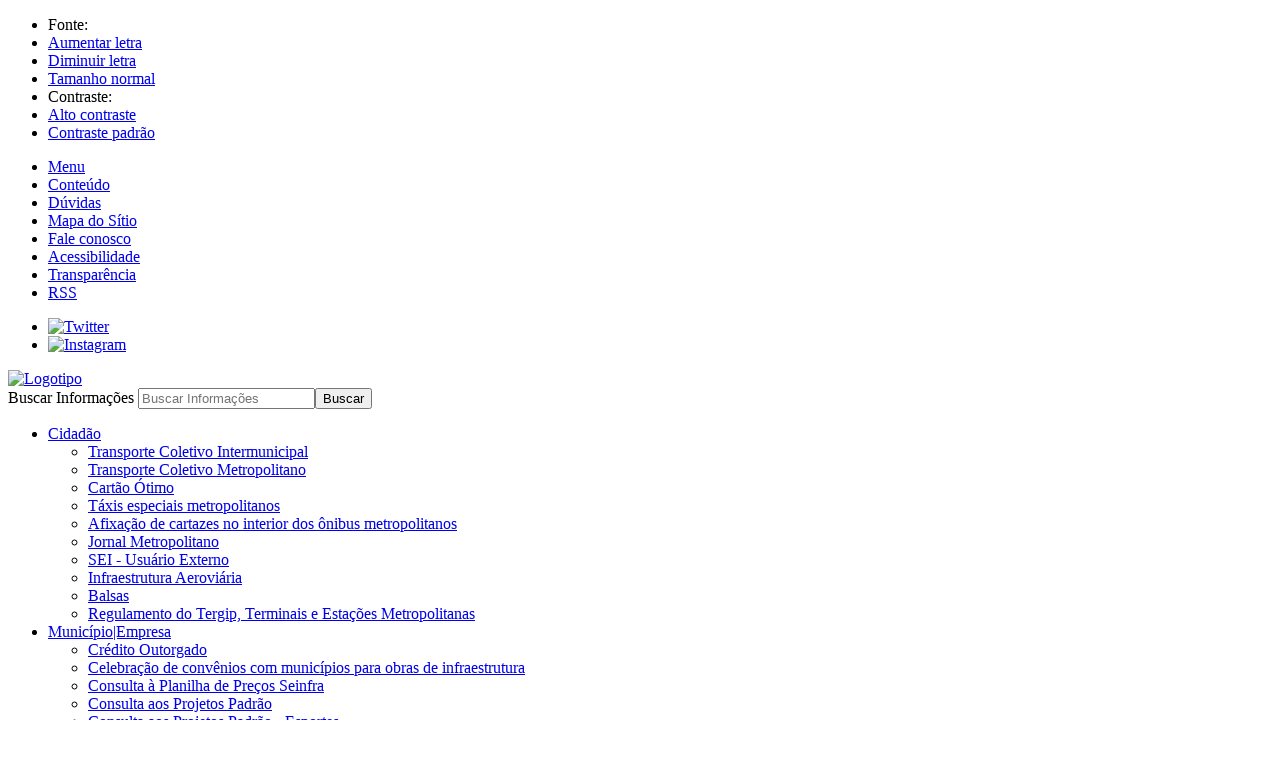

--- FILE ---
content_type: text/html; charset=utf-8
request_url: http://transportes.mg.gov.br/component/gmg/page/2194-pmi-procedimento-de-manifestacao-de-interesse-001-2015-estradas-estaduais
body_size: 35659
content:
<!DOCTYPE html>
<html lang="pt-br" >
  <head>
        <!--[if lt IE 8]><link rel="stylesheet" href="/templates/gmg/css/blueprint/ie.css" type="text/css" /><![endif]-->
    <script type="text/javascript" src="/plugins/system/jch_optimize/libs/jscss.php?f=0a52730597fb4ffa01fc117d9e71e3a9-cache-plg_jch_optimize-e8e17cf958587ae964c0540a913f9505&amp;type=js&amp;gz=gz&amp;d=30"></script><link rel="shortcut icon" href="/templates/gmg/images/favicon.ico" />      <base href="http://transportes.mg.gov.br/component/gmg/page/2194-pmi-procedimento-de-manifestacao-de-interesse-001-2015-estradas-estaduais" />
  <meta http-equiv="content-type" content="text/html; charset=utf-8" />
  <meta name="keywords" content="pdf, anexo, interesse, manifestacao, para, 01-2015, diagnostico, part, lotes, rodoviaria" />
  <meta name="description" content="PMI - Procedimento de Manifestação de Interesse - 001/2015 - Estradas Estaduais" />
  <meta name="generator" content="Joomla! - Open Source Content Management  - Version 2.5.14" />
  <title>PMI - Procedimento de Manifestação de Interesse - 001/2015 - Estradas Estaduais | Secretaria de Estado de Infraestrutura, Mobilidade e Parcerias de Minas Gerais - SEINFRA</title>
  <link rel="stylesheet" type="text/css" href="/plugins/system/jch_optimize/libs/jscss.php?f=0a52730597fb4ffa01fc117d9e71e3a9-cache-plg_jch_optimize-36ea6cd6bc8a7bacf771429bbe55ccca&amp;type=css&amp;gz=gz&amp;d=30"/>
  
  
  

    <script> var Locale = {"JERROR_PARSING_LANGUAGE_FILE":"&#160;: Erro(s) na(s) linha(s) %s","ERROR":"Erro","MESSAGE":"Mensagem","NOTICE":"Aviso","WARNING":"Aten\u00e7\u00e3o","J1":"1","J2":"2","J3":"3","J4":"4","J5":"5","J10":"10","J15":"15","J20":"20","J25":"25","J30":"30","J50":"50","J100":"100","JACTION_ADMIN":"Configurar","JACTION_ADMIN_GLOBAL":"Super Administrador","JACTION_COMPONENT_SETTINGS":"Defini\u00e7\u00f5es de Componente","JACTION_CREATE":"Criar","JACTION_DELETE":"Deletar","JACTION_EDIT":"Editar","JACTION_EDITOWN":"Editar Pr\u00f3prio","JACTION_EDITSTATE":"Editar Estado","JACTION_LOGIN_ADMIN":"Login do Administrador","JACTION_LOGIN_SITE":"Login do Site","JACTION_MANAGE":"Acessar Componente","JADMINISTRATOR":"Administrador","JALL":"Tudo","JALL_LANGUAGE":"Tudo","JARCHIVED":"Arquivado","JAUTHOR":"Autor","JCANCEL":"Cancelar","JCATEGORY":"Categoria","JDATE":"Data","JDEFAULT":"Padr\u00e3o","JDETAILS":"Detalhes","JDISABLED":"Desabilitado","JEDITOR":"Editor","JENABLED":"Habilitado","JFALSE":"Falso","JFEATURED":"Destaque","JHIDE":"Oculto","JINVALID_TOKEN":"Token Inv\u00e1lido","JLOGIN":"Entrar","JLOGOUT":"Sair","JNEW":"Novo","JNEXT":"Pr\u00f3x","JNO":"N\u00e3o","JNONE":"Nenhum","JNOTICE":"Aviso","JOFF":"Desativar","JOFFLINE_MESSAGE":"Este site est\u00e1 em manuten\u00e7\u00e3o. <br> Por favor, volte em breve.","JON":"Ativar","JOPTIONS":"Op\u00e7\u00f5es","JPAGETITLE":"%1$s - %2$s","JPREV":"Ant","JPREVIOUS":"Voltar","JPUBLISHED":"Publicado","JREGISTER":"Registrado","JREQUIRED":"Requerido","JSAVE":"Salvo","JSHOW":"Exibir","JSITE":"Site","JSTATUS":"Estado","JSUBMIT":"Enviar","JTRASH":"Lixeira","JTRASHED":"Lixo","JTRUE":"Verdadeiro","JUNPUBLISHED":"Despublicado","JYEAR":"Ano","JYES":"Sim","JBROWSERTARGET_MODAL":"Modal","JBROWSERTARGET_NEW":"Abrir em uma nova janela","JBROWSERTARGET_PARENT":"Abrir na mesma janela","JBROWSERTARGET_POPUP":"Abrir em popup","JERROR_ALERTNOAUTHOR":"Voc\u00ea n\u00e3o est\u00e1 autorizado a visualizar este recurso.","JERROR_ALERTNOTEMPLATE":"<strong>O tema para esta visualiza\u00e7\u00e3o n\u00e3o est\u00e1 dispon\u00edvel. Por favor, entre em contato com o administrador do site.<\/strong>","JERROR_AN_ERROR_HAS_OCCURRED":"Ocorreu um erro.","JERROR_ERROR":"Erro","JERROR_LAYOUT_AN_OUT_OF_DATE_BOOKMARK_FAVOURITE":"um <strong>bookmark\/favorito desatualizado<\/strong>","JERROR_LAYOUT_ERROR_HAS_OCCURRED_WHILE_PROCESSING_YOUR_REQUEST":"Ocorreu um erro ao processar o pedido.","JERROR_LAYOUT_GO_TO_THE_HOME_PAGE":"Ir para p\u00e1gina inicial","JERROR_LAYOUT_HOME_PAGE":"P\u00e1gina Inicial","JERROR_LAYOUT_SEARCH_PAGE":"Buscar neste site","JERROR_LAYOUT_MIS_TYPED_ADDRESS":"a <strong>endere\u00e7o digitado incorretamente<\/strong>","JERROR_LAYOUT_NOT_ABLE_TO_VISIT":"Voc\u00ea pode n\u00e3o ser capaz de visitar esta p\u00e1gina porque:","JERROR_LAYOUT_PAGE_NOT_FOUND":"A p\u00e1gina solicitada n\u00e3o p\u00f4de ser encontrada.","JERROR_LAYOUT_PLEASE_CONTACT_THE_SYSTEM_ADMINISTRATOR":"Se as dificuldades persistirem, contate o administrador deste site.","JERROR_LAYOUT_PLEASE_TRY_ONE_OF_THE_FOLLOWING_PAGES":"Por favor, tente uma das seguintes p\u00e1ginas:","JERROR_LAYOUT_REQUESTED_RESOURCE_WAS_NOT_FOUND":"O recurso requisitado n\u00e3o foi encontrado.","JERROR_LAYOUT_SEARCH":"Voc\u00ea pode querer buscar o site ou visitar a p\u00e1gina inicial.","JERROR_LAYOUT_SEARCH_ENGINE_OUT_OF_DATE_LISTING":"um mecanismo de busca que tem uma <strong>listagem desatualizada deste site<\/strong>","JERROR_LAYOUT_YOU_HAVE_NO_ACCESS_TO_THIS_PAGE":"Voc\u00ea <strong>n\u00e3o tem acesso<\/strong> a esta p\u00e1gina","JERROR_LOGIN_DENIED":"Voc\u00ea n\u00e3o pode acessar a se\u00e7\u00e3o privada deste site.","JERROR_NOLOGIN_BLOCKED":"Login negado! Sua conta foi bloqueada, ou voc\u00ea ainda n\u00e3o a ativou.","JERROR_TABLE_BIND_FAILED":"hmm %s ...","JERROR_USERS_PROFILE_NOT_FOUND":"Perfil do usu\u00e1rio n\u00e3o encontrado","JFIELD_ACCESS_DESC":"N\u00edvel de acesso para este conte\u00fado","JFIELD_ACCESS_LABEL":"Acesso","JFIELD_ALIAS_DESC":"O apelido ser\u00e1 usado na URL do SEF. Deixe em branco e o Joomla! tentar\u00e1 preencher com os valores padr\u00f5es do t\u00edtulo. Este valor depender\u00e1 das configura\u00e7\u00f5es do SEO (Configura\u00e7\u00e3o Global->Site). <br \/>Usando Unicode produzir\u00e1 apelidos UTF-8. Voc\u00ea pode informar manualmente qualquer caracter utf8. Espa\u00e7os e caracteres proibidos ser\u00e3o transformados em hifens.<br \/>Quando usando a translitera\u00e7\u00e3o padr\u00e3o produzir\u00e1 um apelido em caixa baixa e tra\u00e7os no lugar de espa\u00e7os. Voc\u00ea pode informar o apelido manualmente. Use caracteres min\u00fasculos e hifens (-). Espa\u00e7os ou sublinhados n\u00e3o s\u00e3o permitidos. Valor padr\u00e3o ser\u00e1 a data e hora se o t\u00edtulo for digitado em caracteres n\u00e3o-latinos.","JFIELD_ALIAS_LABEL":"Apelido","JFIELD_CATEGORY_DESC":"Categoria","JFIELD_LANGUAGE_DESC":"Atribuir um idioma para este artigo.","JFIELD_LANGUAGE_LABEL":"Linguagem","JFIELD_META_DESCRIPTION_DESC":"Meta descri\u00e7\u00e3o dos dados","JFIELD_META_DESCRIPTION_LABEL":"Meta Descri\u00e7\u00e3o","JFIELD_META_KEYWORDS_DESC":"Palavras-chave que descrevem o conte\u00fado","JFIELD_META_KEYWORDS_LABEL":"Palavras-chave","JFIELD_META_RIGHTS_DESC":"Descrever os direitos para usar esse conte\u00fado.","JFIELD_META_RIGHTS_LABEL":"Direitos de conte\u00fado","JFIELD_ORDERING_DESC":"Ordenar o artigo dentro da categoria","JFIELD_ORDERING_LABEL":"Ordenar","JFIELD_PUBLISHED_DESC":"Definir o estado de publica\u00e7\u00e3o","JFIELD_TITLE_DESC":"T\u00edtulo para o artigo","JGLOBAL_ARTICLE_MUST_HAVE_TEXT":"O artigo deve conter algum texto","JGLOBAL_ARTICLES":"Artigos","JGLOBAL_AUTH_ACCESS_DENIED":"Acesso Negado","JGLOBAL_AUTH_ACCESS_GRANTED":"Acesso Autorizado","JGLOBAL_AUTH_BIND_FAILED":"Falha ao acessar servidor LDAP","JGLOBAL_AUTH_CANCEL":"Autentica\u00e7\u00e3o cancelada","JGLOBAL_AUTH_EMPTY_PASS_NOT_ALLOWED":"N\u00e3o \u00e9 permitido senha em branco","JGLOBAL_AUTH_FAIL":"Falha na autentica\u00e7\u00e3o","JGLOBAL_AUTH_FAILED":"Falha ao autenticar: %s","JGLOBAL_AUTH_INCORRECT":"Nome de usu\u00e1rio\/senha incorreto","JGLOBAL_AUTH_INVALID_PASS":"Senha inv\u00e1lida","JGLOBAL_AUTH_NO_BIND":"N\u00e3o poss\u00edvel acessar o LDAP","JGLOBAL_AUTH_NO_CONNECT":"N\u00e3o foi poss\u00edvel conectador ao servidor LDAP","JGLOBAL_AUTH_NO_REDIRECT":"N\u00e3o foi poss\u00edvel redirecionar para o servidor: %s","JGLOBAL_AUTH_NO_USER":"Usu\u00e1rio n\u00e3o existe","JGLOBAL_AUTH_NOT_CREATE_DIR":"N\u00e3o foi poss\u00edvel criar diret\u00f3rio FileStore %s. Verifique as permiss\u00f5es.","JGLOBAL_AUTH_PASS_BLANK":"LDAP n\u00e3o aceita senha em branco","JGLOBAL_AUTH_UNKNOWN_ACCESS_DENIED":"Resultado Desconhecido. Acesso Negado","JGLOBAL_AUTH_USER_BLACKLISTED":"Usu\u00e1rio na lista-negra","JGLOBAL_AUTH_USER_NOT_FOUND":"Imposs\u00edvel encontrar usu\u00e1rio","JGLOBAL_AUTO":"Auto","JGLOBAL_CATEGORY_NOT_FOUND":"Categoria n\u00e3o encontrada","JGLOBAL_CLICK_TO_SORT_THIS_COLUMN":"Clique para classificar por essa coluna","JGLOBAL_CREATED_DATE_ON":"Criado em %s","JGLOBAL_DESCRIPTION":"Descri\u00e7\u00e3o","JGLOBAL_DISPLAY_NUM":"Exibir #","JGLOBAL_EDIT":"Editar","JGLOBAL_EMAIL":"E-mail","JGLOBAL_FIELD_CREATED_BY_ALIAS_DESC":"Exibe o apelido do autor ao inv\u00e9s do nome do autor","JGLOBAL_FIELD_CREATED_BY_ALIAS_LABEL":"Apelido do Autor","JGLOBAL_FIELD_FEATURED_DESC":"Atribui artigo ao layout de destaques do blog","JGLOBAL_FIELD_FEATURED_LABEL":"Destaques","JGLOBAL_FIELD_PUBLISH_DOWN_DESC":"Uma data de opcional para interromper a publica\u00e7\u00e3o","JGLOBAL_FIELD_PUBLISH_DOWN_LABEL":"Fim da Publica\u00e7\u00e3o","JGLOBAL_FIELD_PUBLISH_UP_DESC":"Uma data opcional para inciar a publica\u00e7\u00e3o","JGLOBAL_FIELD_PUBLISH_UP_LABEL":"Publicar","JGLOBAL_FILTER_BUTTON":"Filtro","JGLOBAL_FILTER_LABEL":"Filtro","JGLOBAL_FULL_TEXT":"Texto completo","JGLOBAL_GT":"&gt;","JGLOBAL_HITS":"Acessos","JGLOBAL_ICON_SEP":"|","JGLOBAL_INHERIT":"Herdado","JGLOBAL_INTRO_TEXT":"Texto de Introdu\u00e7\u00e3o","JGLOBAL_LEFT":"Esquerda","JGLOBAL_LT":"&lt;","JGLOBAL_NEWITEMSLAST_DESC":"Os novos itens s\u00e3o colocados nas \u00faltimas posi\u00e7\u00f5es. A ordem pode ser alterada ap\u00f3s este item ser salvo.","JGLOBAL_NUM":"#","JGLOBAL_PASSWORD":"Senha","JGLOBAL_PRINT":"Imprimir","JGLOBAL_RECORD_NUMBER":"Registro ID: %d","JGLOBAL_REMEMBER_ME":"Lembrar-me","JGLOBAL_RESOURCE_NOT_FOUND":"Recurso n\u00e3o encontrado","JGLOBAL_RIGHT":"Direita","JGLOBAL_ROOT":"Raiz","JGLOBAL_START_PUBLISH_AFTER_FINISH":"Item data de publica\u00e7\u00e3o de in\u00edcio deve ser antes de data de encerramento da publica\u00e7\u00e3o","JGLOBAL_SUBCATEGORIES":"Sub-categorias","JGLOBAL_TITLE":"T\u00edtulo","JGLOBAL_USE_GLOBAL":"Usar Global","JGLOBAL_USERNAME":"Nome de Usu\u00e1rio","JGLOBAL_VALIDATION_FORM_FAILED":"Formul\u00e1rio inv\u00e1lido","JGLOBAL_YOU_MUST_LOGIN_FIRST":"Por favor, fa\u00e7a login primeiro","JGRID_HEADING_ACCESS":"Acesso","JGRID_HEADING_ID":"ID","JGRID_HEADING_LANGUAGE":"Idioma","JLIB_DATABASE_ERROR_ADAPTER_MYSQL":"O adaptador do MySQL 'mysql' n\u00e3o est\u00e1 dispon\u00edvel.","JLIB_DATABASE_ERROR_ADAPTER_MYSQLI":"O adaptador do MySQL 'mysqli' n\u00e3o est\u00e1 dispon\u00edvel.","JLIB_DATABASE_ERROR_CONNECT_DATABASE":"N\u00e3o foi poss\u00edvel conectar ao banco de dados: %s","JLIB_DATABASE_ERROR_CONNECT_MYSQL":"N\u00e3o foi poss\u00edvel conectar ao MySQL.","JLIB_DATABASE_ERROR_DATABASE_CONNECT":"N\u00e3o foi poss\u00edvel conectar ao banco de dados","JLIB_DATABASE_ERROR_LOAD_DATABASE_DRIVER":"N\u00e3o foi poss\u00edvel carregar o driver do banco de dados: %s","JLIB_ERROR_INFINITE_LOOP":"Loop infinito detectado em JError","JOPTION_SELECT_ACCESS":"- Selecionar Acesso -","JOPTION_SELECT_CATEGORY":"- Selecionar Categoria -","JOPTION_SELECT_LANGUAGE":"- Selecionar Idioma -","JOPTION_SELECT_PUBLISHED":"- Selecionar Estado -","JOPTION_USE_DEFAULT":"- Usar Padr\u00e3o -","JSEARCH_FILTER_CLEAR":"Limpar","JSEARCH_FILTER_LABEL":"Filtrar","JSEARCH_FILTER_SUBMIT":"Buscar","DATE_FORMAT_LC":"l, d F Y","DATE_FORMAT_LC1":"l, d F Y","DATE_FORMAT_LC2":"l, d F Y H:i","DATE_FORMAT_LC3":"d F Y","DATE_FORMAT_LC4":"d.m.y","DATE_FORMAT_JS1":"d-m-y","JANUARY_SHORT":"Jan","JANUARY":"Janeiro","FEBRUARY_SHORT":"Fev","FEBRUARY":"Fevereiro","MARCH_SHORT":"Mar","MARCH":"Mar\u00e7o","APRIL_SHORT":"Abr","APRIL":"Abril","MAY_SHORT":"Mai","MAY":"Maio","JUNE_SHORT":"Jun","JUNE":"Junho","JULY_SHORT":"Jul","JULY":"Julho","AUGUST_SHORT":"Ago","AUGUST":"Agosto","SEPTEMBER_SHORT":"Set","SEPTEMBER":"Setembro","OCTOBER_SHORT":"Out","OCTOBER":"Outubro","NOVEMBER_SHORT":"Nov","NOVEMBER":"Novembro","DECEMBER_SHORT":"Dez","DECEMBER":"Dezembro","SAT":"Sab","SATURDAY":"S\u00e1bado","SUN":"Dom","SUNDAY":"Domingo","MON":"Seg","MONDAY":"Segunda","TUE":"Ter","TUESDAY":"Ter\u00e7a","WED":"Qua","WEDNESDAY":"Quarta","THU":"Qui","THURSDAY":"Quinta","FRI":"Sex","FRIDAY":"Sexta","UTC__12_00__INTERNATIONAL_DATE_LINE_WEST":"(UTC -12:00) International Date Line West","UTC__11_00__MIDWAY_ISLAND__SAMOA":"(UTC -11:00) Midway Island, Samoa","UTC__10_00__HAWAII":"(UTC -10:00) Hawaii","UTC__09_30__TAIOHAE__MARQUESAS_ISLANDS":"(UTC -09:30) Taiohae, Marquesas Islands","UTC__09_00__ALASKA":"(UTC -09:00) Alaska","UTC__08_00__PACIFIC_TIME__US__AMP__CANADA_":"(UTC -08:00) Pacific Time (US &amp; Canada)","UTC__07_00__MOUNTAIN_TIME__US__AMP__CANADA_":"(UTC -07:00) Mountain Time (US &amp; Canada)","UTC__06_00__CENTRAL_TIME__US__AMP__CANADA___MEXICO_CITY":"(UTC -06:00) Central Time (US &amp; Canada), Mexico City","UTC__05_00__EASTERN_TIME__US__AMP__CANADA___BOGOTA__LIMA":"(UTC -05:00) Eastern Time (US &amp; Canada), Bogota, Lima","UTC__04_30__VENEZUELA":"(UTC -04:30) Venezuela","UTC__04_00__ATLANTIC_TIME__CANADA___CARACAS__LA_PAZ":"(UTC -04:00) Atlantic Time (Canada), Caracas, La Paz","UTC__03_30__ST__JOHN_S__NEWFOUNDLAND__LABRADOR":"(UTC -03:30) St. John's, Newfoundland, Labrador","UTC__03_00__BRAZIL__BUENOS_AIRES__GEORGETOWN":"(UTC -03:00) Brasil, Buenos Aires, Georgetown","UTC__02_00__MID_ATLANTIC":"(UTC -02:00) Mid-Atlantic","UTC__01_00__AZORES__CAPE_VERDE_ISLANDS":"(UTC -01:00) Azores, Cape Verde Islands","UTC_00_00__WESTERN_EUROPE_TIME__LONDON__LISBON__CASABLANCA":"(UTC 00:00) Western Europe Time, London, Lisbon, Casablanca","UTC__01_00__AMSTERDAM__BERLIN__BRUSSELS__COPENHAGEN__MADRID__PARIS":"(UTC +01:00) Amsterdam, Berlin, Brussels, Copenhagen, Madrid, Paris","UTC__02_00__ISTANBUL__JERUSALEM__KALININGRAD__SOUTH_AFRICA":"(UTC +02:00) Istanbul, Jerusalem, Kaliningrad, South Africa","UTC__03_00__BAGHDAD__RIYADH__MOSCOW__ST__PETERSBURG":"(UTC +03:00) Baghdad, Riyadh, Moscow, St. Petersburg","UTC__03_30__TEHRAN":"(UTC +03:30) Tehran","UTC__04_00__ABU_DHABI__MUSCAT__BAKU__TBILISI":"(UTC +04:00) Abu Dhabi, Muscat, Baku, Tbilisi","UTC__04_30__KABUL":"(UTC +04:30) Kabul","UTC__05_00__EKATERINBURG__ISLAMABAD__KARACHI__TASHKENT":"(UTC +05:00) Ekaterinburg, Islamabad, Karachi, Tashkent","UTC__05_30__BOMBAY__CALCUTTA__MADRAS__NEW_DELHI__COLOMBO":"(UTC +05:30) Mumbai, Calcutta, Madras, New Delhi, Colombo","UTC__05_45__KATHMANDU":"(UTC +05:45) Kathmandu","UTC__06_00__ALMATY__DHAKA":"(UTC +06:00) Almaty, Dhaka","UTC__06_30__YAGOON":"(UTC +06:30) Yagoon","UTC__07_00__BANGKOK__HANOI__JAKARTA__PHNOM_PENH":"(UTC +07:00) Bangkok, Hanoi, Jakarta, Phnom Penh","UTC__08_00__BEIJING__PERTH__SINGAPORE__HONG_KONG":"(UTC +08:00) Beijing, Perth, Singapore, Hong Kong","UTC__08_00__WESTERN_AUSTRALIA":"(UTC +08:00) Western Australia","UTC__09_00__TOKYO__SEOUL__OSAKA__SAPPORO__YAKUTSK":"(UTC +09:00) Tokyo, Seoul, Osaka, Sapporo, Yakutsk","UTC__09_30__ADELAIDE__DARWIN__YAKUTSK":"(UTC +09:30) Adelaide, Darwin, Yakutsk","UTC__10_00__EASTERN_AUSTRALIA__GUAM__VLADIVOSTOK":"(UTC +10:00) Eastern Australia, Guam, Vladivostok","UTC__10_30__LORD_HOWE_ISLAND__AUSTRALIA_":"(UTC +10:30) Lord Howe Island (Australia)","UTC__11_00__MAGADAN__SOLOMON_ISLANDS__NEW_CALEDONIA":"(UTC +11:00) Magadan, Solomon Islands, New Caledonia","UTC__11_30__NORFOLK_ISLAND":"(UTC +11:30) Norfolk Island","UTC__12_00__AUCKLAND__WELLINGTON__FIJI__KAMCHATKA":"(UTC +12:00) Auckland, Wellington, Fiji, Kamchatka","UTC__12_45__CHATHAM_ISLAND":"(UTC +12:45) Chatham Island","UTC__13_00__TONGA":"(UTC +13:00) Tonga","UTC__14_00__KIRIBATI":"(UTC +14:00) Kiribati","PHPMAILER_PROVIDE_ADDRESS":"Voc\u00ea deve fornecer pelo menos um destinat\u00e1rio.","PHPMAILER_MAILER_IS_NOT_SUPPORTED":"Sistema de e-mail n\u00e3o suportado.","PHPMAILER_EXECUTE":"N\u00e3o foi poss\u00edvel executar:","PHPMAILER_INSTANTIATE":"N\u00e3o foi poss\u00edvel instanciar a fun\u00e7\u00e3o mail.","PHPMAILER_AUTHENTICATE":"Erro no SMTP! N\u00e3o foi poss\u00edvel autenticar.","PHPMAILER_FROM_FAILED":"O seguinte endere\u00e7o falhou:","PHPMAILER_RECIPIENTS_FAILED":"Erro no SMTP! Erro nos seguintes destinat\u00e1rios:","PHPMAILER_DATA_NOT_ACCEPTED":"Erro no SMTP! Dados n\u00e3o aceitos.","PHPMAILER_CONNECT_HOST":"Erro no SMTP! N\u00e3o foi poss\u00edvel conectar ao servidor SMTP.","PHPMAILER_FILE_ACCESS":"N\u00e3o foi poss\u00edvel acessar arquivo:","PHPMAILER_FILE_OPEN":"Erro de Arquivo: N\u00e3o foi poss\u00edvel abrir arquivo:","PHPMAILER_ENCODING":"Codifica\u00e7\u00e3o desconhecida:","PHPMAILER_SIGNING_ERROR":"Erro de assinatura:","PHPMAILER_SMTP_ERROR":"Erro no servidor SMTP:","PHPMAILER_EMPTY_MESSAGE":"Corpo da mensagem vazio","PHPMAILER_INVALID_ADDRESS":"Endere\u00e7o inv\u00e1lido","PHPMAILER_VARIABLE_SET":"N\u00e3o \u00e9 poss\u00edvel definir ou redefinir vari\u00e1vel:","PHPMAILER_SMTP_CONNECT_FAILED":"Falha na conex\u00e3o SMTP","PHPMAILER_TLS":"N\u00e3o foi poss\u00edvel iniciar TLS","PLG_SYSTEM_LOGOUT_XML_DESCRIPTION":"O plugin de desconex\u00e3o permite ao Joomla redirecionar o us\u00e1rio \u00e0 p\u00e1gina inicial se ele escolher se desconectar enquanto estiver em uma \u00e1rea restrita do site.","PLG_SYSTEM_LOGOUT":"Sistema - Desconectar","PLG_SYSTEM_LOGOUT_REDIRECT":"Voc\u00ea foi redirecionado para a p\u00e1gina inicial ap\u00f3s de desconectar","JLIB_APPLICATION_ERROR_ACCESS_FORBIDDEN":"Acesso negado","JLIB_APPLICATION_ERROR_APPLICATION_GET_NAME":"JApplication: :getName() : N\u00e3o foi poss\u00edvel obter ou analisar o nome da classe.","JLIB_APPLICATION_ERROR_APPLICATION_LOAD":"N\u00e3o foi poss\u00edvel carregar o aplicativo: %s","JLIB_APPLICATION_ERROR_BATCH_CANNOT_CREATE":"Voc\u00ea n\u00e3o tem permiss\u00e3o para criar novos itens nesta categoria.","JLIB_APPLICATION_ERROR_BATCH_CANNOT_EDIT":"Voc\u00ea n\u00e3o tem permiss\u00e3o para editar um ou mais destes itens.","JLIB_APPLICATION_ERROR_BATCH_FAILED":"Processo em lote falhou com o seguinte erro: %s","JLIB_APPLICATION_ERROR_BATCH_MOVE_CATEGORY_NOT_FOUND":"A categoria de destino n\u00e3o p\u00f4de ser encontrada.","JLIB_APPLICATION_ERROR_BATCH_MOVE_ROW_NOT_FOUND":"N\u00e3o foi poss\u00edvel encontrar o item a ser movido.","JLIB_APPLICATION_ERROR_CHECKIN_FAILED":"O desbloqueio falhou por causa do seguinte erro: %s","JLIB_APPLICATION_ERROR_CHECKIN_NOT_CHECKED":"O item n\u00e3o est\u00e1 bloqueado","JLIB_APPLICATION_ERROR_CHECKIN_USER_MISMATCH":"A verifica\u00e7\u00e3o do usu\u00e1rio n\u00e3o coincidiu com o usu\u00e1rio que fez o checagem do item.","JLIB_APPLICATION_ERROR_CHECKOUT_FAILED":"O bloqueio falhou por causa do seguinte erro: %s","JLIB_APPLICATION_ERROR_CHECKOUT_USER_MISMATCH":"A verifica\u00e7\u00e3o do usu\u00e1rio n\u00e3o coincidiu com o usu\u00e1rio que fez o checagem do item.","JLIB_APPLICATION_ERROR_COMPONENT_NOT_FOUND":"Componente n\u00e3o encontrado","JLIB_APPLICATION_ERROR_COMPONENT_NOT_LOADING":"Erro ao carregar componente: %1$s, %2$s","JLIB_APPLICATION_ERROR_CONTROLLER_GET_NAME":"JController: :getName() : N\u00e3o \u00e9 poss\u00edvel obter ou analisar nome da classe.","JLIB_APPLICATION_ERROR_CREATE_RECORD_NOT_PERMITTED":"N\u00e3o foi permitido criar registro","JLIB_APPLICATION_ERROR_DELETE_NOT_PERMITTED":"Exclus\u00e3o n\u00e3o permitida","JLIB_APPLICATION_ERROR_EDITSTATE_NOT_PERMITTED":"Estado de edi\u00e7\u00e3o n\u00e3o permitido","JLIB_APPLICATION_ERROR_EDIT_ITEM_NOT_PERMITTED":"Editar n\u00e3o \u00e9 permitido","JLIB_APPLICATION_ERROR_EDIT_NOT_PERMITTED":"Edi\u00e7\u00e3o n\u00e3o permitida","JLIB_APPLICATION_ERROR_INSUFFICIENT_BATCH_INFORMATION":"Informa\u00e7\u00e3o insuficiente para realizar opera\u00e7\u00e3o em massa","JLIB_APPLICATION_ERROR_INVALID_CONTROLLER_CLASS":"Classe controladora inv\u00e1lida: %s","JLIB_APPLICATION_ERROR_INVALID_CONTROLLER":"Controlador inv\u00e1lido: nome='%s', formato='%s'","JLIB_APPLICATION_ERROR_LAYOUTFILE_NOT_FOUND":"Layout %s n\u00e3o encontrado","JLIB_APPLICATION_ERROR_MODEL_GET_NAME":"JModel: :getName() : N\u00e3o foi poss\u00edvel obter ou analisar o nome da classe.","JLIB_APPLICATION_ERROR_MODULE_LOAD":"Erro ao carregar m\u00f3dulo %s","JLIB_APPLICATION_ERROR_PATHWAY_LOAD":"N\u00e3o foi poss\u00edvel carregar o caminho: %s","JLIB_APPLICATION_ERROR_REORDER_FAILED":"Reordenar falhou. Erro: %s","JLIB_APPLICATION_ERROR_ROUTER_LOAD":"N\u00e3o foi poss\u00edvel carregar o roteador: %s","JLIB_APPLICATION_ERROR_MODELCLASS_NOT_FOUND":"Classe modelo %s n\u00e3o encontrada no arquivo","JLIB_APPLICATION_ERROR_SAVE_FAILED":"O salvamento falhou por conta do seguinte erro: %s","JLIB_APPLICATION_ERROR_SAVE_NOT_PERMITTED":"N\u00e3o \u00e9 permitido salvar","JLIB_APPLICATION_ERROR_TABLE_NAME_NOT_SUPPORTED":"Tabela %s n\u00e3o suportada. Arquivo n\u00e3o encontrado.","JLIB_APPLICATION_ERROR_TASK_NOT_FOUND":"Tarefa [%s] n\u00e3o encontrada","JLIB_APPLICATION_ERROR_UNHELD_ID":"Voc\u00ea n\u00e3o tem permiss\u00e3o para usar este link para acessar diretamente esta p\u00e1gina (#%d).","JLIB_APPLICATION_ERROR_VIEW_CLASS_NOT_FOUND":"Classe de visualiza\u00e7\u00e3o n\u00e3o encontrada [class, file]: %1$s, %2$s","JLIB_APPLICATION_ERROR_VIEW_GET_NAME_SUBSTRING":"JView: :getName() : Seu classname cont\u00e9m a substring 'view'. Isso causa problemas ao extrair o nome da classe a partir do nome de seus objetos de exibi\u00e7\u00e3o. Evite nomes de objeto com a substring 'view'.","JLIB_APPLICATION_ERROR_VIEW_GET_NAME":"JView: :getName() : N\u00e3o foi poss\u00edvel obter ou analisar o nome da classe.","JLIB_APPLICATION_ERROR_VIEW_NOT_FOUND":"Visualiza\u00e7\u00e3o n\u00e3o encontrada [nome, tipo, prefixo]: %1$s, %2$s, %3$s","JLIB_APPLICATION_SAVE_SUCCESS":"Item salvo com sucesso.","JLIB_APPLICATION_SUBMIT_SAVE_SUCCESS":"Item enviando com sucesso.","JLIB_APPLICATION_SUCCESS_BATCH":"Processamento em massa finalizado com sucesso.","JLIB_APPLICATION_SUCCESS_ITEM_REORDERED":"Item reordenado com sucesso","JLIB_APPLICATION_SUCCESS_ORDERING_SAVED":"A ordena\u00e7\u00e3o foi salva com sucesso","JLIB_LOGIN_AUTHENTICATE":"Nome de usu\u00e1rio e a senha n\u00e3o correspondem","JLIB_CACHE_ERROR_CACHE_HANDLER_LOAD":"N\u00e3o foi poss\u00edvel carregar Cache Handler: %s","JLIB_CACHE_ERROR_CACHE_STORAGE_LOAD":"N\u00e3o foi possivel carregar Cache Storage: %s","JLIB_CAPTCHA_ERROR_PLUGIN_NOT_FOUND":"Plugin captcha n\u00e3o configurado ou n\u00e3o encontrado. Por favor, entre em contato com o administrador do site.","JLIB_CLIENT_ERROR_JFTP_NO_CONNECT":"JFTP: :connect: N\u00e3o foi poss\u00edvel conectar ao host ' %1$s ' na porta ' %2$s '","JLIB_CLIENT_ERROR_JFTP_NO_CONNECT_SOCKET":"JFTP: :connect: N\u00e3o foi poss\u00edvel conectar ao host ' %1$s ' na porta ' %2$s '. N\u00famero de erro do socket: %3$s e mensagem de erro: %4$s","JLIB_CLIENT_ERROR_JFTP_BAD_RESPONSE":"JFTP: :connect: M\u00e1 resposta. Resposta do servidor: %s [Expected: 220]","JLIB_CLIENT_ERROR_JFTP_BAD_USERNAME":"JFTP: :login: Nome de usu\u00e1rio inv\u00e1lido. Resposta do servidor: %1$s [Expected: 331]. Nome de usu\u00e1rio enviado: %2$s","JLIB_CLIENT_ERROR_JFTP_BAD_PASSWORD":"JFTP: :login: Senha inv\u00e1lida. Resposta do servidor: %1$s [Expected: 230]. Senha enviada: %2$s","JLIB_CLIENT_ERROR_JFTP_PWD_BAD_RESPONSE_NATIVE":"FTP: :pwd: M\u00e1 resposta","JLIB_CLIENT_ERROR_JFTP_PWD_BAD_RESPONSE":"JFTP: :pwd: M\u00e1 resposta. Resposta do servidor: %s [Expected: 257]","JLIB_CLIENT_ERROR_JFTP_SYST_BAD_RESPONSE_NATIVE":"JFTP: :syst: M\u00e1 resposta","JLIB_CLIENT_ERROR_JFTP_SYST_BAD_RESPONSE":"JFTP: :syst: M\u00e1 resposta. Resposta do servidor: %s [Expected: 215]","JLIB_CLIENT_ERROR_JFTP_CHDIR_BAD_RESPONSE_NATIVE":"JFTP: :chdir: M\u00e1 resposta","JLIB_CLIENT_ERROR_JFTP_CHDIR_BAD_RESPONSE":"JFTP: :chdir: M\u00e1 resposta. Resposta do servidor: %1$s [Expected: 250]. Caminho enviado: %2$s","JLIB_CLIENT_ERROR_JFTP_REINIT_BAD_RESPONSE_NATIVE":"JFTP: :reinit: M\u00e1 resposta","JLIB_CLIENT_ERROR_JFTP_REINIT_BAD_RESPONSE":"JFTP: :reinit: M\u00e1 resposta. Resposta do servidor: %s [Expected: 220]","JLIB_CLIENT_ERROR_JFTP_RENAME_BAD_RESPONSE_NATIVE":"JFTP: :rename: M\u00e1 resposta","JLIB_CLIENT_ERROR_JFTP_RENAME_BAD_RESPONSE_FROM":"JFTP: :rename: M\u00e1 resposta. Resposta do servidor: %1$s [Expected: 250]. Para o caminho enviado: %2$s","JLIB_CLIENT_ERROR_JFTP_RENAME_BAD_RESPONSE_TO":"JFTP: :rename: Resposta incorreta. Resposta do servidor: %1$s [Esperado: 250]. Caminho do envio: %2$s","JLIB_CLIENT_ERROR_JFTP_CHMOD_BAD_RESPONSE_NATIVE":"JFTP: :chmod: M\u00e1 resposta","JLIB_CLIENT_ERROR_JFTP_CHMOD_BAD_RESPONSE":"JFTP: :chmod: M\u00e1 resposta. Resposta do Servidor: %1$s [Esperado: 250]. Caminho do envio: %2$s. Modo enviado: %3$s","JLIB_CLIENT_ERROR_JFTP_DELETE_BAD_RESPONSE_NATIVE":"JFTP: :deletar: M\u00e1 resposta","JLIB_CLIENT_ERROR_JFTP_DELETE_BAD_RESPONSE":"JFTP: :deletar: M\u00e1 resposta. Resposta do Servidor: %1$s [Esperado: 250]. Caminho do envio: %2$s","JLIB_CLIENT_ERROR_JFTP_MKDIR_BAD_RESPONSE_NATIVE":"JFTP: :mkdir: M\u00e1 resposta","JLIB_CLIENT_ERROR_JFTP_MKDIR_BAD_RESPONSE":"JFTP: :mkdir: M\u00e1 resposta. Resposta do Servidor: %1$s [Esperado: 257]. Caminho do envio: %2$s","JLIB_CLIENT_ERROR_JFTP_RESTART_BAD_RESPONSE_NATIVE":"JFTP: :reiniciar: M\u00e1 resposta","JLIB_CLIENT_ERROR_JFTP_RESTART_BAD_RESPONSE":"JFTP: :restart: M\u00e1 resposta. Resposta do Servidor: %1$s [Esperado: 350]. Reiniciar do ponto enviado: %2$s","JLIB_CLIENT_ERROR_JFTP_CREATE_BAD_RESPONSE_BUFFER":"JFTP: :criado: M\u00e1 resposta","JLIB_CLIENT_ERROR_JFTP_CREATE_BAD_RESPONSE_PASSIVE":"JFTP: :criado: N\u00e3o \u00e9 poss\u00edvel usar o modo passivo","JLIB_CLIENT_ERROR_JFTP_CREATE_BAD_RESPONSE":"JFTP: :criado: M\u00e1 resposta. Resposta do Servidor: %1$s [Esperado: 150 or 125]. Caminho do envio: %2$s","JLIB_CLIENT_ERROR_JFTP_CREATE_BAD_RESPONSE_TRANSFER":"JFTP: :criado: Falha na transfer\u00eancia. Resposta do Servidor: %1$s [Esperado: 226]. Caminho do envio: %2$s","JLIB_CLIENT_ERROR_JFTP_READ_BAD_RESPONSE_BUFFER":"JFTP: :leitura: M\u00e1 resposta","JLIB_CLIENT_ERROR_JFTP_READ_BAD_RESPONSE_PASSIVE":"JFTP: :leitura: N\u00e3o \u00e9 poss\u00edvel usar o modo passivo","JLIB_CLIENT_ERROR_JFTP_READ_BAD_RESPONSE":"JFTP: :leitura: M\u00e1 resposta. Resposta do Servidor: %1$s [Esperado: 150 or 125]. Caminho do envio: %2$s","JLIB_CLIENT_ERROR_JFTP_READ_BAD_RESPONSE_TRANSFER":"JFTP: :leitura: Falha na transfer\u00eancia. Resposta do Servidor: %1$s [Esperado: 226]. Caminho do envio: %2$s","JLIB_CLIENT_ERROR_JFTP_GET_BAD_RESPONSE":"JFTP: :get: M\u00e1 resposta","JLIB_CLIENT_ERROR_JFTP_GET_PASSIVE":"JFTP: :get: N\u00e3o \u00e9 poss\u00edvel usar o modo passivo","JLIB_CLIENT_ERROR_JFTP_GET_WRITING_LOCAL":"JFTP: :get: N\u00e3o \u00e9 poss\u00edvel abrir o arquivo local para escrita. Caminho do local: %s","JLIB_CLIENT_ERROR_JFTP_GET_BAD_RESPONSE_RETR":"JFTP: :get: M\u00e1 resposta. Resposta do Servidor: %1$s [Esperado: 150 or 125]. Caminho do envio: %2$s","JLIB_CLIENT_ERROR_JFTP_GET_BAD_RESPONSE_TRANSFER":"JFTP: :get: Falha na transfer\u00eancia. Resposta do Servidor: %1$s [Esperado: 226]. Caminho do envio: %2$s","JLIB_CLIENT_ERROR_JFTP_STORE_PASSIVE":"JFTP: :store: N\u00e3o \u00e9 poss\u00edvel usar o modo passivo","JLIB_CLIENT_ERROR_JFTP_STORE_BAD_RESPONSE":"JFTP: :store: M\u00e1 resposta","JLIB_CLIENT_ERROR_JFTP_STORE_READING_LOCAL":"JFTP: :store: N\u00e3o \u00e9 poss\u00edvel abrir o arquivo local para leitura. Caminho do local: %s","JLIB_CLIENT_ERROR_JFTP_STORE_FIND_LOCAL":"JFTP: :store: N\u00e3o \u00e9 poss\u00edvel encontrar o arquivo local. Caminho do local: %s","JLIB_CLIENT_ERROR_JFTP_STORE_BAD_RESPONSE_STOR":"JFTP: :store: M\u00e1 resposta. Resposta do Servidor: %1$s [Esperado: 150 ou 125]. Caminho do envio: %2$s","JLIB_CLIENT_ERROR_JFTP_STORE_DATA_PORT":"JFTP: :store: N\u00e3o \u00e9 poss\u00edvel gravar dados da porta especifica","JLIB_CLIENT_ERROR_JFTP_STORE_BAD_RESPONSE_TRANSFER":"JFTP: :store: Falha de transfer\u00eancia. Resposta do Servidor: %1$s [Esperado: 226]. Caminho do envio: %2$s","JLIB_CLIENT_ERROR_JFTP_WRITE_PASSIVE":"JFTP: :write: N\u00e3o \u00e9 poss\u00edvel usar o modo passivo","JLIB_CLIENT_ERROR_JFTP_WRITE_BAD_RESPONSE":"JFTP: :write: M\u00e1 resposta","JLIB_CLIENT_ERROR_JFTP_WRITE_BAD_RESPONSE_STOR":"JFTP: :write: M\u00e1 resposta. Resposta do Servidor: %1$s [Esperado: 150 ou 125]. Caminho do envio: %2$s","JLIB_CLIENT_ERROR_JFTP_WRITE_DATA_PORT":"JFTP: :write: N\u00e3o \u00e9 poss\u00edvel gravar dados da porta especifica","JLIB_CLIENT_ERROR_JFTP_WRITE_BAD_RESPONSE_TRANSFER":"JFTP: :write: Falha na transfer\u00eancia. Resposta do Servidor: %1$s [Esperado: 226]. Caminho do envio: %2$s","JLIB_CLIENT_ERROR_JFTP_LISTNAMES_PASSIVE":"JFTP: :listNames: N\u00e3o \u00e9 poss\u00edvel usar o modo passivo","JLIB_CLIENT_ERROR_JFTP_LISTNAMES_BAD_RESPONSE":"JFTP: :listNames: M\u00e1 resposta","JLIB_CLIENT_ERROR_JFTP_LISTNAMES_BAD_RESPONSE_NLST":"JFTP: :listNames: M\u00e1 resposta. Resposta do Servidor: %1$s [Esperado: 150 ou 125]. Caminho do envio: %2$s","JLIB_CLIENT_ERROR_JFTP_LISTNAMES_BAD_RESPONSE_TRANSFER":"JFTP: :listNames: Falha na transfer\u00eancia. Resposta do Servidor: %1$s [Esperado: 226]. Caminho do envio: %2$s","JLIB_CLIENT_ERROR_JFTP_LISTDETAILS_BAD_RESPONSE":"JFTP: :listDetails: M\u00e1 resposta","JLIB_CLIENT_ERROR_JFTP_LISTDETAILS_PASSIVE":"JFTP: :listDetails: N\u00e3o \u00e9 poss\u00edvel usar o modo passivo","JLIB_CLIENT_ERROR_JFTP_LISTDETAILS_BAD_RESPONSE_LIST":"JFTP: :listDetails: M\u00e1 resposta. Resposta do Servidor: %1$s [Esperado: 150 ou 125]. Caminho do envio: %2$s","JLIB_CLIENT_ERROR_JFTP_LISTDETAILS_BAD_RESPONSE_TRANSFER":"JFTP: :listDetails: Falha na transfer\u00eancia. Resposta do Servidor: %1$s [Esperado: 226]. Caminho do envio: %2$s","JLIB_CLIENT_ERROR_JFTP_LISTDETAILS_UNRECOGNISED":"JFTP: :listDetails: listagem do diret\u00f3rio com formato desconhecido","JLIB_CLIENT_ERROR_JFTP_PUTCMD_UNCONNECTED":"JFTP: :_putCmd: N\u00e3o conectado \u00e0 porta de controle","JLIB_CLIENT_ERROR_JFTP_PUTCMD_SEND":"JFTP ::_putCmd: N\u00e3o foi poss\u00edvel enviar o comando: %s","JLIB_CLIENT_ERROR_JFTP_VERIFYRESPONSE":"JFTP: :_verifyResponse: Tempo limite ou resposta desconhecida enquanto aguarda uma resposta do servidor. Resposta do Servidor: %s","JLIB_CLIENT_ERROR_JFTP_PASSIVE_CONNECT_PORT":"JFTP: :_passive: N\u00e3o conectado \u00e0 porta de controle","JLIB_CLIENT_ERROR_JFTP_PASSIVE_RESPONSE":"JFTP: :_passive: Tempo limite ou resposta desconhecida enquanto aguarda uma resposta do servidor. Resposta do Servidor: %s","JLIB_CLIENT_ERROR_JFTP_PASSIVE_IP_OBTAIN":"JFTP: :_passive: N\u00e3o foi poss\u00edvel obter IP da porta para a transfer\u00eancia de dados. Resposta do Servidor: %s","JLIB_CLIENT_ERROR_JFTP_PASSIVE_IP_VALID":"JFTP: :_passive: IP da porta para a transfer\u00eancia de dados n\u00e3o \u00e9 v\u00e1lido. Resposta do Servidor: %s","JLIB_CLIENT_ERROR_JFTP_PASSIVE_CONNECT":"JFTP: :_passive: N\u00e3o foi poss\u00edvel conectar ao host %1$s na porta %2$s. N\u00famero de erro do Socket: %3$s a mensagem de erro: %4$s","JLIB_CLIENT_ERROR_JFTP_MODE_BINARY":"JFTP: :_mode: Retorno ruim. Resposta do Servidor: %s [Esperado: 200]. Modo de envio: Bin\u00e1rio","JLIB_CLIENT_ERROR_JFTP_MODE_ASCII":"JFTP: :_mode: M\u00e1 resposta. Resposta do Servidor: %s [Esperado: 200]. Modo de envio: AscII","JLIB_CLIENT_ERROR_HELPER_SETCREDENTIALSFROMREQUEST_FAILED":"Parece que as credenciais do usu\u00e1rio n\u00e3o s\u00e3o boas ...","JLIB_CLIENT_ERROR_LDAP_ADDRESS_NOT_AVAILABLE":"Endere\u00e7o n\u00e3o dispon\u00edvel.","JLIB_DATABASE_ERROR_ANCESTOR_NODES_LOWER_STATE":"N\u00e3o \u00e9 permitido trocar o estado de publica\u00e7\u00e3o quando o item pai possu\u00ed hierarquia mais baixa.","JLIB_DATABASE_ERROR_BIND_FAILED_INVALID_SOURCE_ARGUMENT":"%s: :falha ao vincular. Fonte do argumento \u00e9 inv\u00e1lida.","JLIB_DATABASE_ERROR_ARTICLE_UNIQUE_ALIAS":"Outro artigo desta categoria tem o mesmo apelido","JLIB_DATABASE_ERROR_CATEGORY_UNIQUE_ALIAS":"Outra categoria com a mesma categoria pai tem o mesmo apelido","JLIB_DATABASE_ERROR_CHECK_FAILED":"%s: :Falha ao verificar - %s","JLIB_DATABASE_ERROR_CHECKIN_FAILED":"%s: :Falha ao verificar a entrada - %s","JLIB_DATABASE_ERROR_CHECKOUT_FAILED":"%s: :Falha ao verificar a sa\u00edda - %s","JLIB_DATABASE_ERROR_CHILD_ROWS_CHECKED_OUT":"linhas filhas desbloqueadas.","JLIB_DATABASE_ERROR_CLASS_DOES_NOT_SUPPORT_ORDERING":"%s n\u00e3o suporta ordena\u00e7\u00e3o.","JLIB_DATABASE_ERROR_CLASS_IS_MISSING_FIELD":"Falta de campo no banco de dados: %s &#160;%s.","JLIB_DATABASE_ERROR_CLASS_NOT_FOUND_IN_FILE":"Classe da tabela %s arquivo n\u00e3o encontrado.","JLIB_DATABASE_ERROR_DELETE_CATEGORY":"Inconsist\u00eancia de dados. N\u00e3o \u00e9 poss\u00edvel excluir a categoria.","JLIB_DATABASE_ERROR_DELETE_FAILED":"%s: :Falha ao deletar - %s","JLIB_DATABASE_ERROR_DELETE_ROOT_CATEGORIES":"categorias da raiz n\u00e3o podem ser deletadas.","JLIB_DATABASE_ERROR_EMAIL_INUSE":"Este e-mail j\u00e1 est\u00e1 cadastrado!","JLIB_DATABASE_ERROR_EMPTY_ROW_RETURNED":"A linha do banco de dados est\u00e1 vazio.","JLIB_DATABASE_ERROR_FUNCTION_FAILED":"Fun\u00e7\u00e3o do Banco de Dados falhou. N\u00famero do erro %s <br \/><font color=\"red\">%s<\/font>","JLIB_DATABASE_ERROR_GET_NEXT_ORDER_FAILED":"%s: :getNextOrder falhou - %s","JLIB_DATABASE_ERROR_GET_TREE_FAILED":"%s: :getTree Falhou - %s","JLIB_DATABASE_ERROR_GETNODE_FAILED":"%s: :_getNode Falhou - %s","JLIB_DATABASE_ERROR_GETROOTID_FAILED":"%s: :getRootId Falhou - %s","JLIB_DATABASE_ERROR_HIT_FAILED":"%s: :hit Falhou - %s","JLIB_DATABASE_ERROR_INVALID_LOCATION":"%s: :setLocation - Local inv\u00e1lido","JLIB_DATABASE_ERROR_INVALID_NODE_RECURSION":"%s: :Falhar ao mover - N\u00e3o \u00e9 poss\u00edvel mover o n\u00f3, pode ser uma infantilidade de si mesmo","JLIB_DATABASE_ERROR_INVALID_PARENT_ID":"ID pai inv\u00e1lido.","JLIB_DATABASE_ERROR_LANGUAGE_NO_TITLE":"A linguagem deve ter um t\u00edtulo","JLIB_DATABASE_ERROR_LANGUAGE_UNIQUE_IMAGE":"Uma linguagem de conte\u00fado j\u00e1 existe com este Prefixo de Imagem","JLIB_DATABASE_ERROR_LANGUAGE_UNIQUE_LANG_CODE":"Uma linguagem de conte\u00fado j\u00e1 existe com este Tag de Linguagem","JLIB_DATABASE_ERROR_LANGUAGE_UNIQUE_SEF":"Uma linguagem de conte\u00fado j\u00e1 existe com este C\u00f3digo de Linguagem de URL","JLIB_DATABASE_ERROR_MENUTYPE_EMPTY":"Tipo de Menu vazio","JLIB_DATABASE_ERROR_MENUTYPE_EXISTS":"Tipo de Menu existe: %s","JLIB_DATABASE_ERROR_MENUTYPE":"Alguns itens de menu ou alguns m\u00f3dulos de menu relacionados com este tipo de menu s\u00e3o checados por um outro usu\u00e1rio ou o item de menu \u00e9 padr\u00e3o","JLIB_DATABASE_ERROR_MENU_CANNOT_UNSET_DEFAULT":"O menu inicial para os idiomas n\u00e3o podem ser removidos","JLIB_DATABASE_ERROR_MENU_CANNOT_UNSET_DEFAULT_DEFAULT":"Pelo menos um item de menu deve estar configurado como padr\u00e3o.","JLIB_DATABASE_ERROR_MENU_UNPUBLISH_DEFAULT_HOME":"N\u00e3o \u00e9 poss\u00edvel despublicar a p\u00e1gina inical padr\u00e3o","JLIB_DATABASE_ERROR_MENU_DEFAULT_CHECKIN_USER_MISMATCH":"O menu inicia atual para esse idioma esta checado","JLIB_DATABASE_ERROR_MENU_UNIQUE_ALIAS":"Outro item principal tem esse mesmo apelido","JLIB_DATABASE_ERROR_MENU_UNIQUE_ALIAS_ROOT":"Outro item de menu tem o mesmo apelido do menu raiz. Raiz \u00e9 o pais de n\u00edvel mais alto","JLIB_DATABASE_ERROR_MENU_HOME_NOT_COMPONENT":"O item de menu deve ser um componente.","JLIB_DATABASE_ERROR_MENU_HOME_NOT_UNIQUE_IN_MENU":"Um menu deve conter apenas um home Padr\u00e3o.","JLIB_DATABASE_ERROR_MENU_ROOT_ALIAS_COMPONENT":"Um item de menu de primeiro n\u00edvel n\u00e3o pode ter o apelido de 'componente'.","JLIB_DATABASE_ERROR_MENU_ROOT_ALIAS_FOLDER":"Um item de menu de primeiro n\u00edvel n\u00e3o ser '%s' porque '%s' \u00e9 uma sub-pasta de sua instala\u00e7\u00e3o do Joomla.","JLIB_DATABASE_ERROR_MOVE_FAILED":"%s: :falha ao remover - %s","JLIB_DATABASE_ERROR_MUSTCONTAIN_A_TITLE_CATEGORY":"A categoria deve ter um t\u00edtulo","JLIB_DATABASE_ERROR_MUSTCONTAIN_A_TITLE_EXTENSION":"A extens\u00e3o deve ter um t\u00edtulo","JLIB_DATABASE_ERROR_MUSTCONTAIN_A_TITLE_MODULE":"O m\u00f3dulo deve ter um t\u00edtulo","JLIB_DATABASE_ERROR_NEGATIVE_NOT_PERMITTED":"%s n\u00e3o pode ser negativo","JLIB_DATABASE_ERROR_NO_ROWS_SELECTED":"Nenhuma linha selecionada.","JLIB_DATABASE_ERROR_NOT_SUPPORTED_FILE_NOT_FOUND":"Tabela %s n\u00e3o s\u00e3o suportadas. Arquivo n\u00e3o encontrado!","JLIB_DATABASE_ERROR_NULL_PRIMARY_KEY":"Chave prim\u00e1ria n\u00e3o \u00e9 permitida, est\u00e1 nula!","JLIB_DATABASE_ERROR_ORDERDOWN_FAILED":"%s: :orderDown falhou - %s","JLIB_DATABASE_ERROR_ORDERUP_FAILED":"%s: :orderUp falhou - %s","JLIB_DATABASE_ERROR_PLEASE_ENTER_A_USER_NAME":"Por favor, informe o nome de usu\u00e1rio.","JLIB_DATABASE_ERROR_PLEASE_ENTER_YOUR_NAME":"Por favor, informe seu nome.","JLIB_DATABASE_ERROR_PUBLISH_FAILED":"%s: :publish falhou - %s","JLIB_DATABASE_ERROR_REBUILD_FAILED":"%s: :rebuild falhou - %s","JLIB_DATABASE_ERROR_REBUILDPATH_FAILED":"%s: :rebuildPath falhou - %s","JLIB_DATABASE_ERROR_REORDER_FAILED":"%s: :reorder falhou - %s","JLIB_DATABASE_ERROR_REORDER_UPDATE_ROW_FAILED":"%s: :reorder atualizar a linha %s falhou - %s","JLIB_DATABASE_ERROR_ROOT_NODE_NOT_FOUND":"N\u00f3 raiz n\u00e3o encontrado.","JLIB_DATABASE_ERROR_STORE_FAILED_UPDATE_ASSET_ID":"O campo asset_id n\u00e3o p\u00f4de ser atualizado","JLIB_DATABASE_ERROR_STORE_FAILED":"%1$s: :store falhou<br \/>%2$s","JLIB_DATABASE_ERROR_USERGROUP_TITLE":"Grupo de usu\u00e1rio deve ter um t\u00edtulo","JLIB_DATABASE_ERROR_USERGROUP_TITLE_EXISTS":"J\u00e1 existe um grupo de usu\u00e1rios com este t\u00edtulo. T\u00edtulos devem ser \u00fanicos.","JLIB_DATABASE_ERROR_USERNAME_CANNOT_CHANGE":"N\u00e3o pode usar este nome de usu\u00e1rio","JLIB_DATABASE_ERROR_USERNAME_INUSE":"Nome de usu\u00e1rio j\u00e1 existe","JLIB_DATABASE_ERROR_VALID_AZ09":"Por favor, informe um nome de usu\u00e1rio v\u00e1lido. Sem espa\u00e7os, com o m\u00ednimo de %d caracteres e <strong>n\u00e3o<\/strong> pode conter os seguintes caracteres: < > \ \" ' &#37; ; ( ) &","JLIB_DATABASE_ERROR_VALID_MAIL":"Por favor, informe um endere\u00e7o de e-mail v\u00e1lido.","JLIB_DATABASE_ERROR_VIEWLEVEL":"N\u00edvel de visualiza\u00e7\u00e3o deve ter um t\u00edtulo","JLIB_DATABASE_FUNCTION_NOERROR":"Fun\u00e7\u00f5es de DB n\u00e3o informaram erros","JLIB_DOCUMENT_ERROR_UNABLE_LOAD_DOC_CLASS":"Incapaz de carregar a classe do documento","JLIB_ENVIRONMENT_SESSION_EXPIRED":"Sua sess\u00e3o expirou. Por favor acesse novamente.","JLIB_EVENT_ERROR_DISPATCHER":"JDispatcher: :register: Manipulador de eventos n\u00e3o reconhecido. Manipulador: %s","JLIB_FILESYSTEM_BZIP_NOT_SUPPORTED":"BZip2 n\u00e3o suportado","JLIB_FILESYSTEM_BZIP_UNABLE_TO_READ":"Incapaz de ler o arquivo (bz2)","JLIB_FILESYSTEM_BZIP_UNABLE_TO_WRITE":"Incapaz de escrever o arquivo (bz2)","JLIB_FILESYSTEM_BZIP_UNABLE_TO_WRITE_FILE":"Incapaz de escrever o arquivo (bz2)","JLIB_FILESYSTEM_GZIP_NOT_SUPPORTED":"Zlib n\u00e3o suportada","JLIB_FILESYSTEM_GZIP_UNABLE_TO_READ":"Incapaz de ler o arquivo (gz)","JLIB_FILESYSTEM_GZIP_UNABLE_TO_WRITE":"Incapaz de escrever o arquivo (gz)","JLIB_FILESYSTEM_GZIP_UNABLE_TO_WRITE_FILE":"Incapaz de escrever o arquivo (gz)","JLIB_FILESYSTEM_GZIP_UNABLE_TO_DECOMPRESS":"Incapaz de descompactar os dados (gz)","JLIB_FILESYSTEM_TAR_UNABLE_TO_READ":"Incapaz de ler o arquivo (tar)","JLIB_FILESYSTEM_TAR_UNABLE_TO_DECOMPRESS":"Incapaz de descompactar os dados","JLIB_FILESYSTEM_TAR_UNABLE_TO_CREATE_DESTINATION":"Incapaz de criar o destino","JLIB_FILESYSTEM_TAR_UNABLE_TO_WRITE_ENTRY":"Incapaz de escrever a entrada","JLIB_FILESYSTEM_ZIP_NOT_SUPPORTED":"Zlib n\u00e3o suportada","JLIB_FILESYSTEM_ZIP_UNABLE_TO_READ":"Incapaz de ler o arquivo (zip)","JLIB_FILESYSTEM_ZIP_INFO_FAILED":"Falha ao obter a informa\u00e7\u00e3o ZIP","JLIB_FILESYSTEM_ZIP_UNABLE_TO_CREATE_DESTINATION":"Incapaz de criar o destino","JLIB_FILESYSTEM_ZIP_UNABLE_TO_WRITE_ENTRY":"Incapaz de escrever a entrada","JLIB_FILESYSTEM_ZIP_UNABLE_TO_READ_ENTRY":"Incapaz de ler a entrada","JLIB_FILESYSTEM_ZIP_UNABLE_TO_OPEN_ARCHIVE":"Incapaz de abrir o arquivo","JLIB_FILESYSTEM_ZIP_INVALID_ZIP_DATA":"Dados ZIP inv\u00e1lidos","JLIB_FILESYSTEM_STREAM_FAILED":"Falha ao registrar fluxo da string","JLIB_FILESYSTEM_UNKNOWNARCHIVETYPE":"Tipo de arquivo desconhecido","JLIB_FILESYSTEM_UNABLE_TO_LOAD_ARCHIVE":"Incapaz de carregar o arquivo","JLIB_FILESYSTEM_ERROR_JFILE_FIND_COPY":"JFile: :copy: N\u00e3o foi poss\u00edvel encontrar ou ler o arquivo: $%s","JLIB_FILESYSTEM_ERROR_JFILE_STREAMS":"JFile: :copy(%1$s, %2$s): %3$s","JLIB_FILESYSTEM_ERROR_COPY_FAILED":"Falha ao copiar","JLIB_FILESYSTEM_DELETE_FAILED":"Falha ao deletar %s","JLIB_FILESYSTEM_CANNOT_FIND_SOURCE_FILE":"N\u00e3o foi poss\u00edvel encontrar o arquivo de origem","JLIB_FILESYSTEM_ERROR_JFILE_MOVE_STREAMS":"JFile: :move: %s","JLIB_FILESYSTEM_ERROR_RENAME_FILE":"Falha ao tentar renomear","JLIB_FILESYSTEM_ERROR_READ_UNABLE_TO_OPEN_FILE":"JFile: :read: Incapaz de abrir arquivo: %s","JLIB_FILESYSTEM_ERROR_WRITE_STREAMS":"JFile: :write(%1$s): %2$s","JLIB_FILESYSTEM_ERROR_UPLOAD":"JFile: :upload: %s","JLIB_FILESYSTEM_ERROR_WARNFS_ERR01":"Aten\u00e7\u00e3o: falha ao alterar permiss\u00f5es de arquivo!","JLIB_FILESYSTEM_ERROR_WARNFS_ERR02":"Aviso: Falha ao mover o arquivo!","JLIB_FILESYSTEM_ERROR_FIND_SOURCE_FOLDER":"N\u00e3o \u00e9 poss\u00edvel encontrar a diret\u00f3rio de origem","JLIB_FILESYSTEM_ERROR_FOLDER_EXISTS":"O diret\u00f3rio j\u00e1 existe","JLIB_FILESYSTEM_ERROR_FOLDER_CREATE":"N\u00e3o \u00e9 poss\u00edvel criar um diret\u00f3rio de destino","JLIB_FILESYSTEM_ERROR_FOLDER_OPEN":"N\u00e3o \u00e9 poss\u00edvel abrir o diret\u00f3rio de origem","JLIB_FILESYSTEM_ERROR_FOLDER_LOOP":"Loop infinito detectado","JLIB_FILESYSTEM_ERROR_FOLDER_PATH":"Caminho n\u00e3o inclu\u00eddo nos caminhos open_basedir","JLIB_FILESYSTEM_ERROR_COULD_NOT_CREATE_DIRECTORY":"N\u00e3o foi poss\u00edvel criar um diret\u00f3rio","JLIB_FILESYSTEM_ERROR_DELETE_BASE_DIRECTORY":"Voc\u00ea n\u00e3o pode excluir o diret\u00f3rio base.","JLIB_FILESYSTEM_ERROR_PATH_IS_NOT_A_FOLDER":"JFolder::delete: O caminho n\u00e3o \u00e9 um diret\u00f3rio v\u00e1lido. Caminho: %s","JLIB_FILESYSTEM_ERROR_FOLDER_DELETE":"JFolder::delete: N\u00e3o foi poss\u00edvel excluir o diret\u00f3rio. Caminho: %s","JLIB_FILESYSTEM_ERROR_FOLDER_RENAME":"Falha ao tentar renomear: %s","JLIB_FILESYSTEM_ERROR_PATH_IS_NOT_A_FOLDER_FILES":"JFolder::files: O caminho n\u00e3o \u00e9 um diret\u00f3rio. Caminho: %s","JLIB_FILESYSTEM_ERROR_PATH_IS_NOT_A_FOLDER_FOLDER":"JFolder::folder: O caminho n\u00e3o \u00e9 um diret\u00f3rio. Caminho: %s","JLIB_FILESYSTEM_ERROR_STREAMS_FILE_SIZE":"Falha ao obter o tamanho do arquivo. Isso pode n\u00e3o funcionar para todos os streams!","JLIB_FILESYSTEM_ERROR_STREAMS_FILE_NOT_OPEN":"Arquivo n\u00e3o abre","JLIB_FILESYSTEM_ERROR_STREAMS_FILENAME":"Nome do arquivo n\u00e3o definido","JLIB_FILESYSTEM_ERROR_NO_DATA_WRITTEN":"Aten\u00e7\u00e3o: N\u00e3o h\u00e1 dados escritos","JLIB_FILESYSTEM_ERROR_STREAMS_FAILED_TO_OPEN_WRITER":"Falha ao abrir: %s","JLIB_FILESYSTEM_ERROR_STREAMS_FAILED_TO_OPEN_READER":"Erro na leitura: %s","JLIB_FILESYSTEM_ERROR_STREAMS_NOT_UPLOADED_FILE":"O arquivo n\u00e3o pode ser enviado!","JLIB_FORM_BUTTON_CLEAR":"Limpar","JLIB_FORM_BUTTON_SELECT":"Selecionar","JLIB_FORM_CHANGE_IMAGE":"Mudar imagem","JLIB_FORM_CHANGE_IMAGE_BUTTON":"Mudar imagem do bot\u00e3o","JLIB_FORM_CHANGE_USER":"Selecione um usu\u00e1rio","JLIB_FORM_ERROR_FIELDS_CATEGORY_ERROR_EXTENSION_EMPTY":"Atributo da extens\u00e3o est\u00e1 vazio no campo da categoria","JLIB_FORM_ERROR_FIELDS_GROUPEDLIST_ELEMENT_NAME":"Tipo de elemento desconhecido: %s","JLIB_FORM_ERROR_NO_DATA":"Sem dados","JLIB_FORM_ERROR_VALIDATE_FIELD":"Campo XML inv\u00e1lido","JLIB_FORM_ERROR_XML_FILE_DID_NOT_LOAD":"O arquivo XML n\u00e3o carrega","JLIB_FORM_INVALID_FORM_OBJECT":"Objeto de formul\u00e1rio inv\u00e1lido: :%s","JLIB_FORM_INVALID_FORM_RULE":"Regra inv\u00e1lida do formul\u00e1rio: :%s","JLIB_FORM_MEDIA_PREVIEW_ALT":"Imagem selecionada","JLIB_FORM_MEDIA_PREVIEW_EMPTY":"Nenhuma imagem selecionada","JLIB_FORM_MEDIA_PREVIEW_SELECTED_IMAGE":"Imagem selecionada","JLIB_FORM_MEDIA_PREVIEW_TIP_TITLE":"Exibir","JLIB_FORM_SELECT_USER":"Selecione um usu\u00e1rio","JLIB_FORM_VALIDATE_FIELD_INVALID":"Campo inv\u00e1lido: %s","JLIB_FORM_VALIDATE_FIELD_REQUIRED":"Campo de preenchimento obrigat\u00f3rio: %s","JLIB_FORM_VALIDATE_FIELD_RULE_MISSING":"Regra de valida\u00e7\u00e3o faltando: %s","JLIB_FORM_VALUE_CACHE_APC":"APC - Alternative PHP Cache","JLIB_FORM_VALUE_CACHE_CACHELITE":"Cache_Lite","JLIB_FORM_VALUE_CACHE_EACCELERATOR":"eAccelerator","JLIB_FORM_VALUE_CACHE_FILE":"Arquivo","JLIB_FORM_VALUE_CACHE_MEMCACHE":"Memcache","JLIB_FORM_VALUE_CACHE_WINCACHE":"Cache do Windows","JLIB_FORM_VALUE_CACHE_XCACHE":"XCache","JLIB_FORM_VALUE_SESSION_APC":"APC - Alternative PHP Cache","JLIB_FORM_VALUE_SESSION_DATABASE":"Banco de dados","JLIB_FORM_VALUE_SESSION_EACCELERATOR":"eAccelerator","JLIB_FORM_VALUE_SESSION_MEMCACHE":"Memcache","JLIB_FORM_VALUE_SESSION_NONE":"Nenhum","JLIB_FORM_VALUE_SESSION_WINCACHE":"Cache do Windows","JLIB_FORM_VALUE_SESSION_XCACHE":"XCache","JLIB_FORM_VALUE_TIMEZONE_UTC":"Tempo Universal Coordenado (UTC)","JLIB_HTML_ACCESS_MODIFY_DESC_CAPTION_ACL":"Controle de Acesso","JLIB_HTML_ACCESS_MODIFY_DESC_CAPTION_TABLE":"Tabela","JLIB_HTML_ACCESS_SUMMARY_DESC_CAPTION":"Quadro Resumo ACL","JLIB_HTML_ACCESS_SUMMARY_DESC":"Abaixo \u00e9 exibida uma vis\u00e3o geral das permiss\u00f5es para este artigo. Clique nas guias acima para personalizar essas configura\u00e7\u00f5es por a\u00e7\u00e3o.","JLIB_HTML_ACCESS_SUMMARY":"Resumo","JLIB_HTML_ADD_TO_ROOT":"Adicionar \u00e0 raiz","JLIB_HTML_ADD_TO_THIS_MENU":"Adicione a este menu","JLIB_HTML_BATCH_ACCESS_LABEL":"Definir N\u00edvel de Acesso","JLIB_HTML_BATCH_ACCESS_LABEL_DESC":"N\u00e3o selecionando nada, ser\u00e1 mantido o n\u00edvel de acesso original quando processado.","JLIB_HTML_BATCH_COPY":"Copiar","JLIB_HTML_BATCH_LANGUAGE_LABEL":"Definir Idioma","JLIB_HTML_BATCH_LANGUAGE_LABEL_DESC":"N\u00e3o fazer uma sele\u00e7\u00e3o ir\u00e1 manter o idioma original ao processar.","JLIB_HTML_BATCH_LANGUAGE_NOCHANGE":"- Mantenha Idioma Original -","JLIB_HTML_BATCH_MENU_LABEL":"Selecione a Categoria para Mover\/Copiar","JLIB_HTML_BATCH_MOVE":"Mover","JLIB_HTML_BATCH_NOCHANGE":"- Manter N\u00edvel de Acesso Original -","JLIB_HTML_BATCH_USER_LABEL":"Definir Usu\u00e1rio","JLIB_HTML_BATCH_USER_LABEL_DESC":"N\u00e3o fazer uma sele\u00e7\u00e3o ir\u00e1 manter o usu\u00e1rio original quando processando.","JLIB_HTML_BATCH_USER_NOCHANGE":"- Manter Usu\u00e1rio Original -","JLIB_HTML_BATCH_USER_NOUSER":"Nenhum Usu\u00e1rio","JLIB_HTML_BEHAVIOR_ABOUT_THE_CALENDAR":"Sobre o calend\u00e1rio","JLIB_HTML_BEHAVIOR_CLOSE":"Fechar","JLIB_HTML_BEHAVIOR_DATE_SELECTION":"Data da sele\u00e7\u00e3o:\n","JLIB_HTML_BEHAVIOR_DISPLAY_S_FIRST":"Exibir %s primeiro","JLIB_HTML_BEHAVIOR_DRAG_TO_MOVE":"Arraste para mover","JLIB_HTML_BEHAVIOR_GO_TODAY":"Ir para hoje","JLIB_HTML_BEHAVIOR_GREEN":"Verde","JLIB_HTML_BEHAVIOR_HOLD_MOUSE":"- Segure o bot\u00e3o do mouse sobre qualquer um dos bot\u00f5es para sele\u00e7\u00e3o r\u00e1pida.","JLIB_HTML_BEHAVIOR_MONTH_SELECT":"- Use os bot\u00f5es < e > para selecionar o m\u00eas\n","JLIB_HTML_BEHAVIOR_NEXT_MONTH_HOLD_FOR_MENU":"Clique para mudar para o pr\u00f3ximo m\u00eas. Mantenha o bot\u00e3o do mouse pressionado para que seja exibida a lista de meses.","JLIB_HTML_BEHAVIOR_NEXT_YEAR_HOLD_FOR_MENU":"Clique para mudar para o pr\u00f3ximo ano. Mantenha o bot\u00e3o do mouse pressionado para que seja exibida a lista de anos.","JLIB_HTML_BEHAVIOR_PREV_MONTH_HOLD_FOR_MENU":"Clique para mudar para o m\u00eas anterior. Mantenha o bot\u00e3o do mouse pressionado para que seja exibida a lista de meses.","JLIB_HTML_BEHAVIOR_PREV_YEAR_HOLD_FOR_MENU":"Clique para mudar para o ano anterior. Mantenha o bot\u00e3o do mouse pressionado para que seja exibida a lista de anos.","JLIB_HTML_BEHAVIOR_SELECT_DATE":"Selecionar data.","JLIB_HTML_BEHAVIOR_SHIFT_CLICK_OR_DRAG_TO_CHANGE_VALUE":"(Shift-)Clique ou arraste para trocar valor.","JLIB_HTML_BEHAVIOR_TIME":"Hora:","JLIB_HTML_BEHAVIOR_TODAY":"Hoje","JLIB_HTML_BEHAVIOR_TT_DATE_FORMAT":"%a, %b %e","JLIB_HTML_BEHAVIOR_WK":"Semana","JLIB_HTML_BEHAVIOR_YEAR_SELECT":"- Use os bot\u00f5es seta \u00ab e \u00bb para selecionar um ano\n","JLIB_HTML_BEHAVIOR_UPLOADER_ERROR_HTTPSTATUS":"Resposta do Servidor Inv\u00e1lida","JLIB_HTML_BEHAVIOR_UPLOADER_ERROR_IOERROR":"Erro de Transfer\u00eancia","JLIB_HTML_BEHAVIOR_UPLOADER_ERROR_SECURITYERROR":"Erro de Seguran\u00e7a","JLIB_HTML_BEHAVIOR_UPLOADER_UPLOAD_COMPLETED":"Envio Completo.","JLIB_HTML_BEHAVIOR_UPLOADER_FILE_SUCCESSFULLY_UPLOADED":"Arquivo enviado com sucesso.","JLIB_HTML_BEHAVIOR_UPLOADER_ERROR_OCCURRED":"Ocorreu um erro: {error}","JLIB_HTML_BEHAVIOR_UPLOADER_ALL_FILES":"Todos arquivos (*.*)","JLIB_HTML_BEHAVIOR_UPLOADER_PROGRESS_OVERALL":"Progresso total {total}","JLIB_HTML_BEHAVIOR_UPLOADER_CURRENT_TITLE":"Fazer upload de arquivos","JLIB_HTML_BEHAVIOR_UPLOADER_REMOVE":"Remover","JLIB_HTML_BEHAVIOR_UPLOADER_REMOVE_TITLE":"Remover t\u00edtulo","JLIB_HTML_BEHAVIOR_UPLOADER_FILENAME":"{nome}","JLIB_HTML_BEHAVIOR_UPLOADER_CURRENT_FILE":"Arquivo selecionado: {nome}","JLIB_HTML_BEHAVIOR_UPLOADER_CURRENT_PROGRESS":"Progresso do upload","JLIB_HTML_BEHAVIOR_UPLOADER_FILE_ERROR":"Erro no Arquivo","JLIB_HTML_BEHAVIOR_UPLOADER_VALIDATION_ERROR_DUPLICATE":"Arquivo J\u00e1 Existe","JLIB_HTML_BEHAVIOR_UPLOADER_VALIDATION_ERROR_FILELISTMAX":"Arquivos em Excesso","JLIB_HTML_BEHAVIOR_UPLOADER_VALIDATION_ERROR_FILELISTSIZEMAX":"Tamanho do arquivo a enviar \u00e9 muito grande","JLIB_HTML_BEHAVIOR_UPLOADER_VALIDATION_ERROR_SIZELIMITMAX":"Aquivo \u00e9 muito grande","JLIB_HTML_BEHAVIOR_UPLOADER_VALIDATION_ERROR_SIZELIMITMIN":"Arquivo \u00e9 muito pequeno","JLIB_HTML_BUTTON_BASE_CLASS":"n\u00e3o foi poss\u00edvel carregar no bot\u00e3o da classe base.","JLIB_HTML_BUTTON_NO_LOAD":"n\u00e3o foi poss\u00edvel carregar no bot\u00e3o %s (%s);","JLIB_HTML_BUTTON_NOT_DEFINED":"Tipo de bot\u00e3o n\u00e3o definido = %s","JLIB_HTML_CALENDAR":"Calend\u00e1rio","JLIB_HTML_CHECKED_OUT":"Bloqueado","JLIB_HTML_CHECKIN":"Desbloqueado","JLIB_HTML_CLOAKING":"O endere\u00e7o de e-mail address est\u00e1 sendo protegido de spambots. Voc\u00ea precisa ativar o JavaScript enabled para v\u00ea-lo.","JLIB_HTML_DATE_RELATIVE_DAYS":"%s dias atr\u00e1s","JLIB_HTML_DATE_RELATIVE_DAYS_1":"%s dia atr\u00e1s","JLIB_HTML_DATE_RELATIVE_DAYS_0":"%s dias atr\u00e1s","JLIB_HTML_DATE_RELATIVE_HOURS":"%s horas atr\u00e1s","JLIB_HTML_DATE_RELATIVE_HOURS_1":"%s hora atr\u00e1s","JLIB_HTML_DATE_RELATIVE_HOURS_0":"%s horas atr\u00e1s","JLIB_HTML_DATE_RELATIVE_LESSTHANAMINUTE":"Menos de um minuto atr\u00e1s","JLIB_HTML_DATE_RELATIVE_MINUTES":"%s minutos atr\u00e1s","JLIB_HTML_DATE_RELATIVE_MINUTES_1":"%s minuto atr\u00e1s","JLIB_HTML_DATE_RELATIVE_MINUTES_0":"%s minutos atr\u00e1s","JLIB_HTML_DATE_RELATIVE_WEEKS":"%s semanas atr\u00e1s","JLIB_HTML_DATE_RELATIVE_WEEKS_1":"%s semana atr\u00e1s","JLIB_HTML_DATE_RELATIVE_WEEKS_0":"%s semanas atr\u00e1s","JLIB_HTML_EDITOR_CANNOT_LOAD":"N\u00e3o foi poss\u00edvel carregar o editor","JLIB_HTML_END":"Fim","JLIB_HTML_ERROR_FUNCTION_NOT_SUPPORTED":"Fun\u00e7\u00e3o n\u00e3o suportada.","JLIB_HTML_ERROR_NOTFOUNDINFILE":"%s: :%s Arquivo n\u00e3o encontrado.","JLIB_HTML_ERROR_NOTSUPPORTED_NOFILE":"%s: :%s n\u00e3o suportado. Arquivo n\u00e3o encontrado.","JLIB_HTML_ERROR_NOTSUPPORTED":"%s: :%s N\u00e3o suportado.","JLIB_HTML_MOVE_DOWN":"Mover para cima","JLIB_HTML_MOVE_UP":"Mover para baixo","JLIB_HTML_NO_PARAMETERS_FOR_THIS_ITEM":"N\u00e3o existem par\u00e2metros para este item","JLIB_HTML_NO_RECORDS_FOUND":"Registro n\u00e3o encontrado","JLIB_HTML_PAGE_CURRENT_OF_TOTAL":"Pagina %s de %s","JLIB_HTML_PLEASE_MAKE_A_SELECTION_FROM_THE_LIST":"Por favor, selecione atrav\u00e9s da lista","JLIB_HTML_PUBLISH_ITEM":"Publicar artigo","JLIB_HTML_PUBLISHED_EXPIRED_ITEM":"Publicado, mas Expirado","JLIB_HTML_PUBLISHED_FINISHED":"Fim: %s","JLIB_HTML_PUBLISHED_ITEM":"Publicado e Atual","JLIB_HTML_PUBLISHED_PENDING_ITEM":"Publicado, mas Pendente","JLIB_HTML_PUBLISHED_START":"In\u00edcio: %s","JLIB_HTML_RESULTS_OF":"Resultados %s - %s de %s","JLIB_HTML_SAVE_ORDER":"Salvar ordem","JLIB_HTML_SELECT_STATE":"Selecionar estado","JLIB_HTML_START":"Iniciar","JLIB_HTML_UNPUBLISH_ITEM":"Despublicar artigo","JLIB_HTML_VIEW_ALL":"Ver todos","JLIB_HTML_SETDEFAULT_ITEM":"Definir padr\u00e3o","JLIB_HTML_UNSETDEFAULT_ITEM":"Desfazer padr\u00e3o","JLIB_INSTALLER_ABORT":"Parar instala\u00e7\u00e3o de idioma: %s","JLIB_INSTALLER_ABORT_ALREADYINSTALLED":"A extens\u00e3o j\u00e1 est\u00e1 instalada","JLIB_INSTALLER_ABORT_COMP_BUILDADMINMENUS_FAILED":"Erro ao construir menus da administra\u00e7\u00e3o","JLIB_INSTALLER_ABORT_COMP_INSTALL_COPY_SETUP":"Instala\u00e7\u00e3o de Componente: N\u00e3o foi poss\u00edvel copiar arquivo de instala\u00e7\u00e3o.","JLIB_INSTALLER_ABORT_COMP_INSTALL_CUSTOM_INSTALL_FAILURE":"Instala\u00e7\u00e3o de Componente: Falha na instala\u00e7\u00e3o personalizada","JLIB_INSTALLER_ABORT_COMP_INSTALL_MANIFEST":"Instala\u00e7\u00e3o de Componente: N\u00e3o foi poss\u00edvel copiar os arquivos de manifesto php.","JLIB_INSTALLER_ABORT_COMP_INSTALL_PHP_INSTALL":"Instala\u00e7\u00e3o de Componente: N\u00e3o foi poss\u00edvel copiar os arquivos de instala\u00e7\u00e3o do php.","JLIB_INSTALLER_ABORT_COMP_INSTALL_PHP_UNINSTALL":"Instala\u00e7\u00e3o de Componente: N\u00e3o foi poss\u00edvel copiar os arquivos de desinstala\u00e7\u00e3o do php.","JLIB_INSTALLER_ABORT_COMP_INSTALL_ROLLBACK":"Instala\u00e7\u00e3o de Componente: %s","JLIB_INSTALLER_ABORT_COMP_INSTALL_SQL_ERROR":"Instala\u00e7\u00e3o de Componente: Erro no arquivo SQL %s","JLIB_INSTALLER_ABORT_COMP_UPDATE_ADMIN_ELEMENT":"Atualiza\u00e7\u00e3o de componente: O arquivo xml n\u00e3o cont\u00eam um elemento necess\u00e1rio \u00e0 administra\u00e7\u00e3o","JLIB_INSTALLER_ABORT_COMP_UPDATE_COPY_SETUP":"Atualiza\u00e7\u00e3o de componente: N\u00e3o foi poss\u00edvel copiar os arquivos de instala\u00e7\u00e3o.","JLIB_INSTALLER_ABORT_COMP_UPDATE_MANIFEST":"Atualiza\u00e7\u00e3o de componente: N\u00e3o foi poss\u00edvel copiar os arquivos de manifesto php.","JLIB_INSTALLER_ABORT_COMP_UPDATE_PHP_INSTALL":"Atualiza\u00e7\u00e3o de componente: N\u00e3o foi poss\u00edvel copiar os arquivos de instala\u00e7\u00e3o do php.","JLIB_INSTALLER_ABORT_COMP_UPDATE_PHP_UNINSTALL":"Atualiza\u00e7\u00e3o de componente: N\u00e3o foi poss\u00edvel copiar os arquivos de desinstala\u00e7\u00e3o do php","JLIB_INSTALLER_ABORT_COMP_UPDATE_ROLLBACK":"Atualiza\u00e7\u00e3o de componente: %s","JLIB_INSTALLER_ABORT_COMP_UPDATE_SQL_ERROR":"Atualiza\u00e7\u00e3o de componente: Erro no arquivo SQL %s","JLIB_INSTALLER_ABORT_DEBUG":"Instala\u00e7\u00e3o terminou inesperadamente:","JLIB_INSTALLER_ABORT_DETECTMANIFEST":"N\u00e3o \u00e9 poss\u00edvel detectar o arquivo de manifesto","JLIB_INSTALLER_ABORT_EXTENSIONNOTVALID":"Extens\u00e3o desconhecida","JLIB_INSTALLER_ABORT_FILE_INSTALL_COPY_SETUP":"Arquivos de instala\u00e7\u00e3o: N\u00e3o foi poss\u00edvel copiar os arquivos de instala\u00e7\u00e3o.","JLIB_INSTALLER_ABORT_FILE_INSTALL_CUSTOM_INSTALL_FAILURE":"Arquivos de instala\u00e7\u00e3o: Falha na rotina de instala\u00e7\u00e3o personalizada","JLIB_INSTALLER_ABORT_FILE_INSTALL_FAIL_SOURCE_DIRECTORY":"Arquivos de instala\u00e7\u00e3o: Falha ao localizar diret\u00f3rio de origem: %s","JLIB_INSTALLER_ABORT_FILE_INSTALL_ROLLBACK":"Arquivos de instala\u00e7\u00e3o: %s","JLIB_INSTALLER_ABORT_FILE_INSTALL_SQL_ERROR":"Arquivos de instala\u00e7\u00e3o: Erro no arquivo SQL %s","JLIB_INSTALLER_ABORT_FILE_ROLLBACK":"Arquivos de instala\u00e7\u00e3o: %s","JLIB_INSTALLER_ABORT_FILE_SAME_NAME":"Arquivos de instala\u00e7\u00e3o: Existe uma extens\u00e3o com o mesmo nome.","JLIB_INSTALLER_ABORT_FILE_UPDATE_SQL_ERROR":"Atualiza\u00e7\u00f5es de Arquivos: Erro no arquivo SQL %s","JLIB_INSTALLER_ABORT_LIB_INSTALL_ALREADY_INSTALLED":"Instala\u00e7\u00e3o de Bibliotecas: Biblioteca j\u00e1 instalada","JLIB_INSTALLER_ABORT_LIB_INSTALL_COPY_SETUP":"Instala\u00e7\u00e3o de Bibliotecas: N\u00e3o foi poss\u00edvel copiar os arquivos de instala\u00e7\u00e3o.","JLIB_INSTALLER_ABORT_LIB_INSTALL_FAILED_TO_CREATE_DIRECTORY":"Instala\u00e7\u00e3o de Bibliotecas: Falha ao criar diret\u00f3rio: %s","JLIB_INSTALLER_ABORT_LIB_INSTALL_NOFILE":"Instala\u00e7\u00e3o de Bibliotecas: Nenhum arquivo de biblioteca selecionado","JLIB_INSTALLER_ABORT_LIB_INSTALL_ROLLBACK":"Instala\u00e7\u00e3o de Bibliotecas: %s","JLIB_INSTALLER_ABORT_LOAD_DETAILS":"Falha ao carregar extens\u00e3o","JLIB_INSTALLER_ABORT_METHODNOTSUPPORTED":"O  m\u00e9todo n\u00e3o \u00e9 suportado por este tipo de extens\u00e3o","JLIB_INSTALLER_ABORT_METHODNOTSUPPORTED_TYPE":"O  m\u00e9todo n\u00e3o \u00e9 suportado por este tipo de extens\u00e3o: %s","JLIB_INSTALLER_ABORT_MOD_INSTALL_COPY_SETUP":"Instala\u00e7\u00e3o de M\u00f3dulos: N\u00e3o foi poss\u00edvel copiar os arquivos de instala\u00e7\u00e3o.","JLIB_INSTALLER_ABORT_MOD_INSTALL_CREATE_DIRECTORY":"M\u00f3dulo %1$s: Falha ao criar diret\u00f3rio: %2$s","JLIB_INSTALLER_ABORT_MOD_INSTALL_CUSTOM_INSTALL_FAILURE":"Instala\u00e7\u00e3o de M\u00f3dulos: Falha na instala\u00e7\u00e3o personalizada","JLIB_INSTALLER_ABORT_MOD_INSTALL_DIRECTORY":"M\u00f3dulo %1$s: Outro m\u00f3dulo j\u00e1 est\u00e1 usando o diret\u00f3rio: %2$s","JLIB_INSTALLER_ABORT_MOD_INSTALL_MANIFEST":"Instala\u00e7\u00e3o de M\u00f3dulo: N\u00e3o foi poss\u00edvel copiar arquivo de manifesto do PHP.","JLIB_INSTALLER_ABORT_MOD_INSTALL_NOFILE":"M\u00f3dulo %s: Nenhum arquivo de m\u00f3dulo especificado","JLIB_INSTALLER_ABORT_MOD_INSTALL_SQL_ERROR":"M\u00f3dulo %1$s: Erro no arquivo SQL %2$s","JLIB_INSTALLER_ABORT_MOD_ROLLBACK":"M\u00f3dulo %1$s: %2$s","JLIB_INSTALLER_ABORT_MOD_UNINSTALL_UNKNOWN_CLIENT":"Desinstalar m\u00f3dulo: Tipo de cliente desconhecido [%s]","JLIB_INSTALLER_ABORT_MOD_UNKNOWN_CLIENT":"M\u00f3dulo %1$s: Tipo de cliente desconhecido [%2$s]","JLIB_INSTALLER_ABORT_NOINSTALLPATH":" Caminho de instala\u00e7\u00e3o n\u00e3o encontrado","JLIB_INSTALLER_ABORT_NOUPDATEPATH":"Caminho de atualiza\u00e7\u00e3o n\u00e3o encontrado","JLIB_INSTALLER_ABORT_PACK_INSTALL_COPY_SETUP":"Pacote de instala\u00e7\u00e3o: N\u00e3o foi poss\u00edvel copiar os arquivos de instala\u00e7\u00e3o.","JLIB_INSTALLER_ABORT_PACK_INSTALL_CREATE_DIRECTORY":"Pacote de instala\u00e7\u00e3o: Falha na cria\u00e7\u00e3o do diret\u00f3rio:%s ","JLIB_INSTALLER_ABORT_PACK_INSTALL_ERROR_EXTENSION":"Pacote %1$s: Houve um erro durante a instala\u00e7\u00e3o da extens\u00e3o: %2$s","JLIB_INSTALLER_ABORT_PACK_INSTALL_NO_FILES":"Pacote %s: N\u00e3o h\u00e1 arquivos a instalar!","JLIB_INSTALLER_ABORT_PACK_INSTALL_NO_PACK":"Pacote %s: Pacote de instala\u00e7\u00e3o n\u00e3o selecionado","JLIB_INSTALLER_ABORT_PACK_INSTALL_ROLLBACK":"Pacote de instala\u00e7\u00e3o: %s","JLIB_INSTALLER_ABORT_PLG_INSTALL_ALLREADY_EXISTS":"Plugin %1$s: Plugin %2$s J\u00e1 existente","JLIB_INSTALLER_ABORT_PLG_INSTALL_COPY_SETUP":"Plugin %s: N\u00e3o foi poss\u00edvel copiar os arquivos de instala\u00e7\u00e3o.","JLIB_INSTALLER_ABORT_PLG_INSTALL_CREATE_DIRECTORY":"Plugin %1$s: Falha ao tentar criar o diret\u00f3rio: %2$s","JLIB_INSTALLER_ABORT_PLG_INSTALL_CUSTOM_INSTALL_FAILURE":"Instala\u00e7\u00e3o de plugin: Falha na instala\u00e7\u00e3o personalizada","JLIB_INSTALLER_ABORT_PLG_INSTALL_DIRECTORY":"Plugin %1$s: J\u00e1 existe um plugin usando este diret\u00f3rio: %2$s","JLIB_INSTALLER_ABORT_PLG_INSTALL_MANIFEST":"Plugin %s: N\u00e3o foi poss\u00edvel copiar os arquivos de manifesto PHP.","JLIB_INSTALLER_ABORT_PLG_INSTALL_NO_FILE":"Plugin %s: Plugin n\u00e3o selecionado","JLIB_INSTALLER_ABORT_PLG_INSTALL_ROLLBACK":"Plugin %1$s: %2$s","JLIB_INSTALLER_ABORT_PLG_INSTALL_SQL_ERROR":"Plugin %1$s: Erro no arquivo SQL %2$s","JLIB_INSTALLER_ABORT_PLG_UNINSTALL_SQL_ERROR":"Desinstalar Plugin: Erro em arquivo SQL %s","JLIB_INSTALLER_ABORT_REFRESH_MANIFEST_CACHE":"Atualiza\u00e7\u00e3o do cache do manifesto falhou: A extens\u00e3o n\u00e3o est\u00e1 instalada.","JLIB_INSTALLER_ABORT_REFRESH_MANIFEST_CACHE_VALID":"Atualiza\u00e7\u00e3o do cache do manifesto falhou: A extens\u00e3o n\u00e3o \u00e9 v\u00e1lida.","JLIB_INSTALLER_ABORT_TPL_INSTALL_ALREADY_INSTALLED":"Instala\u00e7\u00e3o de Layout: O Layout j\u00e1 est\u00e1 instalado","JLIB_INSTALLER_ABORT_TPL_INSTALL_ANOTHER_TEMPLATE_USING_DIRECTORY":"Instala\u00e7\u00e3o de Layout: j\u00e1 existe um modelo usando o diret\u00f3rio: %s. Voc\u00ea est\u00e1 tentando instalar o mesmo modelo novamente?","JLIB_INSTALLER_ABORT_TPL_INSTALL_COPY_SETUP":"Instala\u00e7\u00e3o de Layout: N\u00e3o foi poss\u00edvel copiar arquivo de instala\u00e7\u00e3o.","JLIB_INSTALLER_ABORT_TPL_INSTALL_FAILED_CREATE_DIRECTORY":"Instala\u00e7\u00e3o de Layout: Falha ao criar diret\u00f3rio: %s","JLIB_INSTALLER_ABORT_TPL_INSTALL_ROLLBACK":"Instala\u00e7\u00e3o de Layout: %s","JLIB_INSTALLER_ABORT_TPL_INSTALL_UNKNOWN_CLIENT":"Instala\u00e7\u00e3o de Layout: Tipo de cliente desconhecido [%s]","JLIB_INSTALLER_DEFAULT_STYLE":"%s - Padr\u00e3o","JLIB_INSTALLER_DISCOVER":"Procurar","JLIB_INSTALLER_ERROR_COMP_DISCOVER_STORE_DETAILS":"Procurar componente: Falha ao armazenar dados do componente","JLIB_INSTALLER_ERROR_COMP_INSTALL_ADMIN_ELEMENT":"Instala\u00e7\u00e3o de Componentes: O arquivo xml n\u00e3o cont\u00eam um elemento da administra\u00e7\u00e3o","JLIB_INSTALLER_ERROR_COMP_INSTALL_DIR_ADMIN":"Instala\u00e7\u00e3o de Componentes: Outro componente j\u00e1 est\u00e1 instalado neste diret\u00f3rio: %s","JLIB_INSTALLER_ERROR_COMP_INSTALL_DIR_SITE":"Instala\u00e7\u00e3o de Componentes: Outro componente j\u00e1 est\u00e1 instalado neste diret\u00f3rio: %s","JLIB_INSTALLER_ERROR_COMP_INSTALL_FAILED_TO_CREATE_DIRECTORY_ADMIN":"Instala\u00e7\u00e3o de Componentes: Falha ao criar o diret\u00f3rio admin : %s","JLIB_INSTALLER_ERROR_COMP_INSTALL_FAILED_TO_CREATE_DIRECTORY_SITE":"Instala\u00e7\u00e3o de Componentes: Falha ao criar o diret\u00f3rio do site : %s","JLIB_INSTALLER_ERROR_COMP_REFRESH_MANIFEST_CACHE":"Atualizar exibi\u00e7\u00e3o do componente: Falha ao armazenar detalhes do componente","JLIB_INSTALLER_ERROR_COMP_REMOVING_ADMIN_MENUS_FAILED":"N\u00e3o \u00e9 permitido remover o menu da administra\u00e7\u00e3o.","JLIB_INSTALLER_ERROR_COMP_UNINSTALL_CUSTOM":"Desinstalar Componente: Roteiro de desinstala\u00e7\u00e3o personalizada sem \u00eaxito","JLIB_INSTALLER_ERROR_COMP_UNINSTALL_FAILED_DELETE_CATEGORIES":"Desinstala\u00e7\u00e3o de Componente: N\u00e3o foi poss\u00edvel remover as categorias do componente","JLIB_INSTALLER_ERROR_COMP_UNINSTALL_ERRORREMOVEMANUALLY":"Desinstalar Componente: N\u00e3o foi possivel desinstalar. Por favor remova manualmente.","JLIB_INSTALLER_ERROR_COMP_UNINSTALL_ERRORUNKOWNEXTENSION":"Desinstalar Componente: Extens\u00e3o desconhecida","JLIB_INSTALLER_ERROR_COMP_UNINSTALL_FAILED_REMOVE_DIRECTORY_ADMIN":"Desinstalar Componente: N\u00e3o \u00e9 poss\u00edvel remover o componente admin diret\u00f3rio","JLIB_INSTALLER_ERROR_COMP_UNINSTALL_FAILED_REMOVE_DIRECTORY_SITE":"Desinstalar Componente: N\u00e3o \u00e9 poss\u00edvel remover o componente site diret\u00f3rio","JLIB_INSTALLER_ERROR_COMP_UNINSTALL_NO_OPTION":"Desinstalar Componente: Op\u00e7\u00e3o de campo vazio, n\u00e3o \u00e9 poss\u00edvel remover arquivos","JLIB_INSTALLER_ERROR_COMP_UNINSTALL_SQL_ERROR":"Desinstalar Componente: SQL arquivo de erro %s","JLIB_INSTALLER_ERROR_COMP_UNINSTALL_WARNCORECOMPONENT":"Desinstalar Componente: Tentando desinstalar um componente central","JLIB_INSTALLER_ERROR_COMP_UPDATE_FAILED_TO_CREATE_DIRECTORY_ADMIN":"Atualiza\u00e7\u00e3o de componente: Falha ao criar o diret\u00f3rio da administra\u00e7\u00e3o: %s","JLIB_INSTALLER_ERROR_COMP_UPDATE_FAILED_TO_CREATE_DIRECTORY_SITE":"Atualiza\u00e7\u00e3o de componente: Falha ao criar o diret\u00f3rio do site: %s","JLIB_INSTALLER_ERROR_CREATE_DIRECTORY":"JInstaller: :Install: Falha ao criar o diret\u00f3rio: %s","JLIB_INSTALLER_ERROR_CREATE_FOLDER_FAILED":"Falha ao criar o diret\u00f3rio [%s]","JLIB_INSTALLER_ERROR_DEPRECATED_FORMAT":"Formato de instala\u00e7\u00e3o obsoleto (client=\"both\"), use Pacote de instala\u00e7\u00e3o da pr\u00f3xima vez","JLIB_INSTALLER_ERROR_DOWNLOAD_SERVER_CONNECT":"Erro ao conectar ao servidor: %s","JLIB_INSTALLER_ERROR_FAIL_COPY_FILE":"JInstaller: :Install: Falha ao copiar o arquivo %1$s para %2$s","JLIB_INSTALLER_ERROR_FAIL_COPY_FOLDER":"JInstaller: :Install: Falha ao copiar o diret\u00f3rio %1$s para %2$s","JLIB_INSTALLER_ERROR_FAILED_READING_NETWORK_RESOURCES":"Falha ao ler o recurso de rede: %s","JLIB_INSTALLER_ERROR_FILE_EXISTS":"JInstaller: :Install: Arquivo j\u00e1 existente %s","JLIB_INSTALLER_ERROR_FILE_UNINSTALL_INVALID_MANIFEST":"Desinstala\u00e7\u00e3o de Arquivos: Arquivo de manifesto inv\u00e1lido","JLIB_INSTALLER_ERROR_FILE_UNINSTALL_INVALID_NOTFOUND_MANIFEST":"Desinstala\u00e7\u00e3o de Arquivos: Arquivo de manifesto inv\u00e1lido ou n\u00e3o encontrado.","JLIB_INSTALLER_ERROR_FILE_UNINSTALL_LOAD_ENTRY":"Desinstala\u00e7\u00e3o de Arquivos: N\u00e3o foi poss\u00edvel carregar a entrada de extens\u00e3o","JLIB_INSTALLER_ERROR_FILE_UNINSTALL_LOAD_MANIFEST":"Desinstala\u00e7\u00e3o de Arquivos: N\u00e3o foi poss\u00edvel carregar o arquivo de manifesto","JLIB_INSTALLER_ERROR_FILE_UNINSTALL_SQL_ERROR":"Desinstala\u00e7\u00e3o de Arquivos: Erro no arquivo SQL %s","JLIB_INSTALLER_ERROR_FILE_UNINSTALL_WARNCOREFILE":"Desinstala\u00e7\u00e3o de Arquivos: Tentando desinstalar arquivos do core","JLIB_INSTALLER_ERROR_FOLDER_IN_USE":"Outra extens\u00e3o j\u00e1 est\u00e1 utilizando o diret\u00f3rio [%s]","JLIB_INSTALLER_ERROR_LANG_DISCOVER_STORE_DETAILS":"Instalar Idioma encontrado: Falha ao armazenar detalhes do idioma","JLIB_INSTALLER_ERROR_LANG_UNINSTALL_DEFAULT":"Este idioma n\u00e3o pode ser desinstalado enquanto estiver definido como um idioma padr\u00e3o.","JLIB_INSTALLER_ERROR_LANG_UNINSTALL_DIRECTORY":"Desinstalar Idioma: N\u00e3o \u00e9 poss\u00edvel remover o diret\u00f3rio do idioma especificado.","JLIB_INSTALLER_ERROR_LANG_UNINSTALL_ELEMENT_EMPTY":"Desinstalar Idioma: O elemento est\u00e1 vazio, os arquivos n\u00e3o podem ser desinstalados","JLIB_INSTALLER_ERROR_LANG_UNINSTALL_PATH_EMPTY":"Desinstalar Idioma: O caminho do idioma est\u00e1 vazio, os arquivos n\u00e3o podem ser desinstalados","JLIB_INSTALLER_ERROR_LANG_UNINSTALL_PROTECTED":"Este idioma n\u00e3o pode ser desinstalado. Est\u00e1 protegido no banco de dados (normalmente en-GB)","JLIB_INSTALLER_ERROR_LIB_DISCOVER_STORE_DETAILS":"Instalar Biblioteca encontrada: Falha ao armazenar detalhes da biblioteca","JLIB_INSTALLER_ERROR_LIB_UNINSTALL_INVALID_MANIFEST":"Desinstalar Biblioteca: Arquivo de manifesto inv\u00e1lido","JLIB_INSTALLER_ERROR_LIB_UNINSTALL_INVALID_NOTFOUND_MANIFEST":"Desinstalar Biblioteca: Arquivo de manifesto inv\u00e1lido ou n\u00e3o encontrado.","JLIB_INSTALLER_ERROR_LIB_UNINSTALL_LOAD_MANIFEST":"Desinstalar Biblioteca: N\u00e3o foi poss\u00edvel carregar o arquivo de manifesto","JLIB_INSTALLER_ERROR_LIB_UNINSTALL_WARNCORELIBRARY":"Desinstalar Biblioteca: Tentando desinstalar uma biblioteca do n\u00facleo","JLIB_INSTALLER_ERROR_LOAD_XML":"JInstaller: :Install: Falha ao carregar o Arquivo XML: %s","JLIB_INSTALLER_ERROR_MOD_DISCOVER_STORE_DETAILS":"Instalar M\u00f3dulo encontrado: Falha ao armazenar detalhes do m\u00f3dulo","JLIB_INSTALLER_ERROR_MOD_REFRESH_MANIFEST_CACHE":"Atualizar cache do manifesto do M\u00f3dulo: Falha ao armazenar detalhes do m\u00f3dulo","JLIB_INSTALLER_ERROR_MOD_UNINSTALL_ERRORUNKOWNEXTENSION":"Desinstalar M\u00f3dulo: Extens\u00e3o desconhecida","JLIB_INSTALLER_ERROR_MOD_UNINSTALL_EXCEPTION":"Desinstalar M\u00f3dulo: %s","JLIB_INSTALLER_ERROR_MOD_UNINSTALL_INVALID_NOTFOUND_MANIFEST":"Desinstalar M\u00f3dulo: Arquivo de manifesto inv\u00e1lido ou n\u00e3o encontrado.","JLIB_INSTALLER_ERROR_MOD_UNINSTALL_SQL_ERROR":"Desinstalar M\u00f3dulo: Erro no arquivo SQL %s","JLIB_INSTALLER_ERROR_MOD_UNINSTALL_WARNCOREMODULE":"Desinstalar M\u00f3dulo: Tentando desinstalar um m\u00f3dulo do n\u00facleo: %s","JLIB_INSTALLER_ERROR_NO_CORE_LANGUAGE":"N\u00e3o existe um pacote no n\u00facleo para o idioma [%s]","JLIB_INSTALLER_ERROR_NO_FILE":"JInstaller: :Install: Arquivo n\u00e3o existe %s","JLIB_INSTALLER_ERROR_NO_LANGUAGE_TAG":"O pacote n\u00e3o especifica uma identifica\u00e7\u00e3o para o idioma. Voc\u00ea est\u00e1 tentando instalar um pacote de idioma antigo?","JLIB_INSTALLER_ERROR_NOTFINDJOOMLAXMLSETUPFILE":"JInstaller: :Install: N\u00e3o \u00e9 poss\u00edvel encontrar o arquivo XML de instala\u00e7\u00e3o do Joomla","JLIB_INSTALLER_ERROR_NOTFINDXMLSETUPFILE":"JInstaller: :Install: N\u00e3o \u00e9 poss\u00edvel encontrar o arquivo XML de instala\u00e7\u00e3o","JLIB_INSTALLER_ERROR_PACK_UNINSTALL_INVALID_MANIFEST":"Desinstalar Pacote: Arquivo de manifesto inv\u00e1lido","JLIB_INSTALLER_ERROR_PACK_UNINSTALL_INVALID_NOTFOUND_MANIFEST":"Desinstalar Pacote: Arquivo de manifesto inv\u00e1lido ou n\u00e3o encontrado: %s","JLIB_INSTALLER_ERROR_PACK_UNINSTALL_LOAD_MANIFEST":"Desinstalar Pacote: N\u00e3o foi poss\u00edvel carregar o arquivo de manifesto","JLIB_INSTALLER_ERROR_PACK_UNINSTALL_MANIFEST_NOT_REMOVED":"Desinstalar Pacote: Erros foram detectados, arquivo de manifesto n\u00e3o removido!","JLIB_INSTALLER_ERROR_PACK_UNINSTALL_MISSINGMANIFEST":"Pacote Desinstala\u00e7\u00e3o: Arquivo de manifesto n\u00e3o encontrado","JLIB_INSTALLER_ERROR_PACK_UNINSTALL_NOT_PROPER":"Desinstalar Pacote: Esta extens\u00e3o pode j\u00e1 ter sido desinstalada ou pode n\u00e3o ter sido desinstalada corretamente: %s","JLIB_INSTALLER_ERROR_PACK_UNINSTALL_WARNCOREPACK":"Desinstala\u00e7\u00e3o de Pacote: Tentando desinstalar pacote do core","JLIB_INSTALLER_ERROR_PLG_DISCOVER_STORE_DETAILS":"Instalar Plugin encontrado: Falha ao armazenar detalhes do plugin","JLIB_INSTALLER_ERROR_PLG_REFRESH_MANIFEST_CACHE":"Atualizar cache do manifesto do Plugin: Falha ao armazenar detalhes do plugin","JLIB_INSTALLER_ERROR_PLG_UNINSTALL_ERRORUNKOWNEXTENSION":"Desinstalar Plugin: Extens\u00e3o desconhecida.","JLIB_INSTALLER_ERROR_PLG_UNINSTALL_FOLDER_FIELD_EMPTY":"Desinstalar Plugin: Campo do diret\u00f3rio vazio, n\u00e3o foi poss\u00edvel remover os aquivos","JLIB_INSTALLER_ERROR_PLG_UNINSTALL_INVALID_MANIFEST":"Desinstalar Plugin: Arquivo de manifesto inv\u00e1lido.","JLIB_INSTALLER_ERROR_PLG_UNINSTALL_INVALID_NOTFOUND_MANIFEST":"Desinstalar Plugin: Arquivo de manifesto inv\u00e1lido ou n\u00e3o encontrado.","JLIB_INSTALLER_ERROR_PLG_UNINSTALL_LOAD_MANIFEST":"Desinstalar Plugin: N\u00e3o foi poss\u00edvel carregar o arquivo de manifesto.","JLIB_INSTALLER_ERROR_PLG_UNINSTALL_WARNCOREPLUGIN":"Desinstalar Plugin: Tentando desinstalar um plugin do n\u00facleo: %s","JLIB_INSTALLER_ERROR_SQL_ERROR":"JInstaller: :Install: Erro de SQL %s","JLIB_INSTALLER_ERROR_SQL_FILENOTFOUND":"JInstaller: :Install: Arquivo SQL n\u00e3o encontrado %s","JLIB_INSTALLER_ERROR_SQL_READBUFFER":"JInstaller: :Install: Erro de leitura do Buffer do arquivo SQL","JLIB_INSTALLER_ERROR_TPL_DISCOVER_STORE_DETAILS":"Instalar layout encontrado: Falha ao armazenar detalhes do layout","JLIB_INSTALLER_ERROR_TPL_UNINSTALL_ERRORUNKOWNEXTENSION":"Desinstalar layout: Extens\u00e3o desconhecida.","JLIB_INSTALLER_ERROR_TPL_UNINSTALL_INVALID_CLIENT":"Desinstalar layout: Cliente inv\u00e1lido.","JLIB_INSTALLER_ERROR_TPL_UNINSTALL_INVALID_NOTFOUND_MANIFEST":"Desinstalar layout: Arquivo de manifesto inv\u00e1lido ou n\u00e3o encontrado.","JLIB_INSTALLER_ERROR_TPL_UNINSTALL_TEMPLATE_DEFAULT":"Desinstalar layout: N\u00e3o \u00e9 poss\u00edvel remover o layout padr\u00e3o.","JLIB_INSTALLER_ERROR_TPL_UNINSTALL_TEMPLATE_DIRECTORY":"Desinstalar layout: Diret\u00f3rio inexistente, n\u00e3o foi poss\u00edvel remover os arquivos","JLIB_INSTALLER_ERROR_TPL_UNINSTALL_TEMPLATE_ID_EMPTY":"Desinstalar layout: ID do layout est\u00e1 vazia, n\u00e3o foi poss\u00edvel desinstalar os arquivos","JLIB_INSTALLER_ERROR_TPL_UNINSTALL_WARNCORETEMPLATE":"Desinstalar layout: Tentando desinstalar um layout de n\u00facleo: %s","JLIB_INSTALLER_ERROR_UNKNOWN_CLIENT_TYPE":"Tipo de cliente desconhecido [%s]","JLIB_INSTALLER_INSTALL":"Instalar","JLIB_INSTALLER_NOTICE_LANG_RESET_USERS":"Idioma definido como padr\u00e3o para %d usu\u00e1rios","JLIB_INSTALLER_NOTICE_LANG_RESET_USERS_1":"Idioma definido como padr\u00e3o para %d usu\u00e1rio","JLIB_INSTALLER_UNINSTALL":"Desinstalar","JLIB_INSTALLER_UPDATE":"Atualizar","JLIB_INSTALLER_ERROR_EXTENSION_INVALID_CLIENT_IDENTIFIER":"Identificador de cliente inv\u00e1lido especificado no arquivo de manifesto.","JLIB_INSTALLER_ERROR_PACK_UNINSTALL_UNKNOWN_EXTENSION":"Tentando desinstalar extens\u00e3o desconhecida do pacote. Esta extens\u00e3o j\u00e1 pode ter sido removida anteriormente.","JLIB_MAIL_FUNCTION_DISABLED":"A fun\u00e7\u00e3o mail() foi desabilitada e o e-mail n\u00e3o p\u00f4de ser enviado.","JLIB_MAIL_INVALID_EMAIL_SENDER":"JMail: : Remetente de e-mail inv\u00e1lido: %s, JMail::setSender(%s)","JLIB_PLUGIN_ERROR_LOADING_PLUGINS":"Erro ao carregar Plugins: %s","JLIB_REGISTRY_EXCEPTION_LOAD_FORMAT_CLASS":"N\u00e3o \u00e9 poss\u00edvel carregar o formato da classe","JLIB_RULES_ACTION":"A\u00e7\u00e3o","JLIB_RULES_ALLOWED":"Permitido","JLIB_RULES_ALLOWED_ADMIN":"Permitido (Super Admin)","JLIB_RULES_CALCULATED_SETTING":"Configura\u00e7\u00f5es Calculadas <sup>2<\/sup>","JLIB_RULES_CONFLICT":"Conflito","JLIB_RULES_DENIED":"Negador","JLIB_RULES_GROUP":"%s","JLIB_RULES_GROUPS":"Grupos","JLIB_RULES_INHERIT":"Heran\u00e7a","JLIB_RULES_INHERITED":"Herdado","JLIB_RULES_NOT_ALLOWED":"N\u00e3o Permitido","JLIB_RULES_NOT_ALLOWED_ADMIN_CONFLICT":"Conflito","JLIB_RULES_NOT_ALLOWED_LOCKED":"N\u00e3o Permitido (Bloquado)","JLIB_RULES_NOT_SET":"N\u00e3o Definido","JLIB_RULES_SELECT_ALLOW_DENY_GROUP":"Permite ou nega %s para os usu\u00e1rios do grupo %s","JLIB_RULES_SELECT_SETTING":"Selecione Nova Configura\u00e7\u00e3o <sup>1<\/sup>","JLIB_RULES_SETTING_NOTES":"1. Se voc\u00ea alterar a configura\u00e7\u00e3o, isto se aplicar\u00e1 para este e todos os grupos filhos, componentes e conte\u00fado. Note que <em>Negado<\/em> sobrepor\u00e1 qualquer configura\u00e7\u00e3o herdada, e tamb\u00e9m a configura\u00e7\u00e3o de qualquer grupo filho, componente ou conte\u00fado. Em caso de conflito, <em>Negar<\/em> ter\u00e1 preced\u00eancia. <em>N\u00e3o Definido<\/em> \u00e9 equivalente a <em>Negado<\/em> mas pode ser alterado nos grupos filhos, componentes e conte\u00fado.<br \/>2. Se voc\u00ea selecionar uma nova configura\u00e7\u00e3o, clique em <em>Salvar<\/em> para atualizar as configura\u00e7\u00f5es calculadas.","JLIB_RULES_SETTING_NOTES_ITEM":"1. Se voc\u00ea alterar a configura\u00e7\u00e3o, isto se aplicar\u00e1 para este item. Note que:<br \/><em>Herdado<\/em> significa que as permiss\u00f5es das configura\u00e7\u00f5es globais, grupo pai e categoria ser\u00e3o usados.<br \/><em>Negado<\/em> significa que n\u00e3o importa a configura\u00e7\u00e3o da configura\u00e7\u00e3o global, grupo pai ou categoria, o grupo sendo editado n\u00e3o pode fazer esta a\u00e7\u00e3o para este item.<br \/><em>Permitido<\/em> significa que o grupo sendo editado poder\u00e1 fazer esta a\u00e7\u00e3o a este item (mas se estiver em conflito com a configura\u00e7\u00e3o global, grupo pai ou categoria, isto n\u00e3o ter\u00e1 impacto; um conflito ser\u00e1 indicado por <em>N\u00e3o Permitido (Bloqueado)<\/em> nas Configura\u00e7\u00f5es Calculadas).<br \/>2. Se voc\u00ea selecionar uma nova configura\u00e7\u00e3o, clique em <em>Salvar<\/em> para atualizar as configura\u00e7\u00f5es calculadas.","JLIB_RULES_SETTINGS_DESC":"Gerenciar abaixo as configura\u00e7\u00f5es de permiss\u00e3o para grupos de usu\u00e1rios. Veja as notas abaixo.","JLIB_UNKNOWN":"Desconhecido","JLIB_UPDATER_ERROR_COLLECTION_FOPEN":"A configura\u00e7\u00e3o do PHP allow_url_fopen est\u00e1 desativada. Essa configura\u00e7\u00e3o deve estar ativa para o atualizador funcionar.","JLIB_UPDATER_ERROR_COLLECTION_OPEN_URL":"Update: :Collection: N\u00e3o foi poss\u00edvel abrir %s","JLIB_UPDATER_ERROR_COLLECTION_PARSE_URL":"Update: :Collection: N\u00e3o foi poss\u00edvel analisar %s","JLIB_UPDATER_ERROR_EXTENSION_OPEN_URL":"Update: :Extension: N\u00e3o foi poss\u00edvel abrir %s","JLIB_UPDATER_ERROR_EXTENSION_PARSE_URL":"Update: :Extension: N\u00e3o foi poss\u00edvel analisar %s","JLIB_USER_ERROR_AUTHENTICATION_FAILED_LOAD_PLUGIN":"JAuthentication: :authenticate: Falha ao carregar plugin: %s","JLIB_USER_ERROR_AUTHENTICATION_LIBRARIES":"JAuthentication: :__construct: N\u00e3o foi poss\u00edvel carregar bibliotecas de autentica\u00e7\u00e3o.","JLIB_USER_ERROR_BIND_ARRAY":"N\u00e3o \u00e9 poss\u00edvel vincular a matriz de objeto de usu\u00e1rio","JLIB_USER_ERROR_CANNOT_DEMOTE_SELF":"Voc\u00ea n\u00e3o n\u00e3o pode remover suas permiss\u00f5es de Super Admin.","JLIB_USER_ERROR_ID_NOT_EXISTS":"JUser: :_load: Usu\u00e1rio %s n\u00e3o existe","JLIB_USER_ERROR_NOT_SUPERADMIN":"Somente usu\u00e1rios Super Admin podem alterar a conta de outro Super Admin.","JLIB_USER_ERROR_PASSWORD_NOT_MATCH":"Senha n\u00e3o confere. Por favor, informe a senha novamente.","JLIB_USER_ERROR_UNABLE_TO_FIND_USER":"N\u00e3o foi poss\u00edvel encontrar um usu\u00e1rio com sequ\u00eancia de ativa\u00e7\u00e3o fornecida.","JLIB_USER_ERROR_UNABLE_TO_LOAD_USER":"JUser: :_load: N\u00e3o foi poss\u00edvel carregar usu\u00e1rio com ID: %s","JLIB_USER_EXCEPTION_ACCESS_USERGROUP_INVALID":"O grupo de usu\u00e1rios n\u00e3o existe","JLIB_UTIL_ERROR_APP_INSTANTIATION":"Erro ao Instanciar Aplica\u00e7\u00e3o","JLIB_UTIL_ERROR_CONNECT_DATABASE":"JDatabase: :getInstance: N\u00e3o foi poss\u00edvel conectar a base de dados <br \/>joomla.library: %1$s - %2$s","JLIB_UTIL_ERROR_DOMIT":"DommitDocument est\u00e1 obsoleto.  Use DomDocument","JLIB_UTIL_ERROR_LOADING_FEED_DATA":"Erro ao carregar dados do feed","JLIB_UTIL_ERROR_XML_LOAD":"Erro ao carregar arquivo XML","GMG_FONT":"Fonte","GMG_INCREASE_FONT":"Aumentar letra","GMG_INCREASE_FONT_TITLE":"Aumenta o tamanho das letras","GMG_DECREASE_FONT":"Diminuir letra","GMG_DECREASE_FONT_TITLE":"Diminui o tamanho das letras","GMG_NORMAL_SIZE":"Tamanho normal","GMG_NORMAL_SIZE_TITLE":"Reinicia o tamanho das letras para o tamanho padr\u00e3o","GMG_CONTRAST":"Contraste","GMG_HIGH_CONTRAST":"Alto contraste","GMG_HIGH_CONTRAST_TITLE":"Aplica alto contraste (fundo escuro)","GMG_DEFAULT_CONTRAST":"Contraste padr\u00e3o","GMG_DEFAULT_CONTRAST_TITLE":"Aplica contraste padr\u00e3o (fundo claro)","GMG_MENU":"Menu","GMG_CONTENT":"Conte\u00fado","GMG_HELP":"D\u00favidas","GMG_SITEMAP":"Mapa do S\u00edtio","GMG_CONTACT":"Fale conosco","GMG_ACCESSIBILITY":"Acessibilidade","GMG_TRANSPARENCY":"Transpar\u00eancia","GMG_NEWS_RSS":"RSS do Banco de Not\u00edcias","GMG_SERVICES":"Servi\u00e7os","GMG_THUMBNAIL":"Miniatura","GMG_VIEW_MORE":"Ver mais","GMG_SEARCH_INFORMATION":"Buscar Informa\u00e7\u00f5es","GMG_SEARCH":"Buscar","GMG_MOST_SEARCHED":"Mais buscados","GMG_ADVANCED_SEARCH":"Busca avan\u00e7ada","GMG_FIND_PAGES_WITH":"Encontre p\u00e1ginas que contenham...","GMG_MATCH_ALL":"todas estas palavras","GMG_MATCH_EXACT":"exatamente esta frase","GMG_MATCH_ANY":"qualquer uma destas palavras","GMG_MATCH_NONE":"nenhuma destas palavras","GMG_FILTER_ONLY":"Ent\u00e3o filtre os resultados e mostre somente os...","GMG_KIND":"Tipo","GMG_CREATED_ON":"Data de cria\u00e7\u00e3o","GMG_UPDATED_ON":"Data de atualiza\u00e7\u00e3o","GMG_TODAY":"Hoje","GMG_ANY_DATE":"Qualquer data","GMG_LAST_7_DAYS":"\u00daltimos 7 dias","GMG_LAST_30_DAYS":"\u00daltimos 30 dias","GMG_LAST_3_MONTHS":"\u00daltimos 3 meses","GMG_LAST_12_MONTHS":"\u00daltimos 12 meses","GMG_LAST_3_YEARS":"\u00daltimos 3 anos","GMG_RESULTS_FOUND":"resultado(s) de busca para","GMG_BLANK_SEARCH":"\u00c9 necess\u00e1rio informar um termo para ser buscado.","GMG_VOTE":"Votar","GMG_HOME":"In\u00edcio","GMG_UPDATED_AT":"Atualizado em","GMG_SHARE_ON_FACEBOOK":"Compartilhar no Facebook","GMG_SHARE_ON_TWITTER":"Compartilhar no Twitter","GMG_SEND_BY_EMAIL":"Enviar por e-mail","GMG_PRINT":"Imprimir","GMG_ALL":"Todos","GMG_STORIES":"Not\u00edcias","GMG_DOCUMENTS":"Documentos","GMG_EVENTS":"Eventos","GMG_PROGRAMS":"Programas","GMG_ACTIONS":"A\u00e7\u00f5es","GMG_PAGES":"Outros","GMG_LINK_HELP":"ajuda","GMG_LINK_SITEMAP":"mapa-do-sitio","GMG_LINK_CONTACT_US":"fale-conosco","GMG_LINK_ACCESSIBILITY":"acessibilidade","GMG_LINK_TRANSPARENCY":"transparencia","GMG_NO_ITEMS":"N\u00e3o h\u00e1 items para os filtros especificados.","GMG_NO_MORE_ITEMS":"N\u00e3o h\u00e1 mais conte\u00fado nesta se\u00e7\u00e3o.","GMG_MAX_SIZE_ALLOWED":"Tamanho m\u00e1ximo permitido.","GMG_MIN_SIZE_ALLOWED":"Tamanho m\u00ednimo permitido.","GMG_FILTERS":"Filtros","GMG_FILTER_BY_YEAR":"Ano","GMG_FILTER_BY_MONTH":"M\u00eas","GMG_FILTER_BY_FORMAT":"Formato","GMG_FILTER_CATEGORY_ID":"Categoria","GMG_FILTER_ORDERING":"Ordernamento","GMG_SEARCH_BY_TERM":"Busca por termo","GMG_CLEAR":"Limpar","GMG_SHOW":"Exibir","GMG_NAME":"Nome","GMG_POSITION":"Cargo","ACTIONS":"A\u00e7\u00f5es","ACTION":"A\u00e7\u00e3o","SERVICES":"Servi\u00e7os","SERVICE":"Servi\u00e7o","EVENT":"Evento","EVENTS":"Eventos","PAGE":"Outro","PAGES":"Outros","PROGRAM":"Programa","PROGRAMS":"Programas","STORY":"Not\u00edcia","STORIES":"Not\u00edcias","UNIT":"Unidade","UNITS":"Unidades","DOCUMENTS":"Documentos","DOCUMENT":"Documento","SEARCH":"Busca","CATEGORY":"Categoria","CATEGORIES":"Categorias","COM_GMG_FILTER_BY_YEAR":"Ano","COM_GMG_FILTER_BY_MONTH":"M\u00eas","COM_GMG_FILTER_BY_FORMAT":"Formato","COM_GMG_FILTER_CATEGORY_ID":"Categoria","COM_GMG_FILTER_ORDERING":"Ordenamento","PLG_CONTENT_PAGEBREAK":"Conte\u00fado - Quebra de P\u00e1gina","PLG_CONTENT_PAGEBREAK_ALL_PAGES":" Todas as P\u00e1ginas","PLG_CONTENT_PAGEBREAK_ARTICLE_INDEX":"\u00cdndice de Artigos","PLG_CONTENT_PAGEBREAK_NO_TITLE":"Sem T\u00edtulo","PLG_CONTENT_PAGEBREAK_PAGES":"P\u00e1ginas","PLG_CONTENT_PAGEBREAK_PAGE_NUM":"P\u00e1gina %s","PLG_CONTENT_PAGEBREAK_SHOW_ALL_DESC":"Exibe o artigo completo.","PLG_CONTENT_PAGEBREAK_SHOW_ALL_LABEL":"Exibir Tudo","PLG_CONTENT_PAGEBREAK_SITE_ARTICLEINDEXTEXT":"Cabe\u00e7alho de \u00cdndice Personalizado","PLG_CONTENT_PAGEBREAK_SITE_ARTICLEINDEXTEXT_DESC":"Informe um texto personalizado para o Cabe\u00e7alho de \u00cdndice de Artigo. Se vazio, o padr\u00e3o ser\u00e1 usado.","PLG_CONTENT_PAGEBREAK_SITE_ARTICLEINDEX_DESC":"Exibir\/Ocultar Cabe\u00e7alho de \u00cdndice de Artigo. O cabe\u00e7alho \u00e9 exibido no topo da Tabela de Conte\u00fado.","PLG_CONTENT_PAGEBREAK_SITE_ARTICLEINDEX_LABEL":"Cabe\u00e7alho de \u00cdndice de Artigo","PLG_CONTENT_PAGEBREAK_SITE_TITLE_DESC":"T\u00edtulo e atributos de cabe\u00e7alho do plugin adicionado \u00e0 tag de t\u00edtulo do site","PLG_CONTENT_PAGEBREAK_SITE_TITLE_LABEL":"Exibir T\u00edtulo do Site","PLG_CONTENT_PAGEBREAK_SLIDERS":"Divisores","PLG_CONTENT_PAGEBREAK_STYLE_DESC":"Selecione se o layout do artigo ser\u00e1 separado por p\u00e1ginas, abas ou divisores.","PLG_CONTENT_PAGEBREAK_STYLE_LABEL":"Estilo de Apresenta\u00e7\u00e3o","PLG_CONTENT_PAGEBREAK_TABS":"Abas","PLG_CONTENT_PAGEBREAK_TOC_DESC":"Exibir uma tabela de conte\u00fados em artigos com m\u00faltiplas p\u00e1ginas.","PLG_CONTENT_PAGEBREAK_TOC_LABEL":"Tabela de Conte\u00fado","PLG_CONTENT_PAGEBREAK_XML_DESCRIPTION":"Permite a cria\u00e7\u00e3o de artigos paginados com uma tabela de conte\u00fado opcional.<br \/><br \/>Inserir quebra de p\u00e1gina atrav\u00e9s do uso do bot\u00e3o de quebra de p\u00e1gina normalmente encontrado abaixo do painel de texto no editor de artigos. A localiza\u00e7\u00e3o da quebra de p\u00e1gina em um artigo ser\u00e1 exibida no editor como uma simples linha horizontal.<br \/><br \/>O texto exibido depender\u00e1 das op\u00e7\u00f5es feitas e pode ser o t\u00edtulo, texto alternativo (se fornecido) ou n\u00famero de p\u00e1ginas. <br \/> <br \/> O uso do HTML \u00e9:<br \/> &lt;hr class=\"system-pagebreak\" \/&gt;<br \/>&lt;hr class=\"system-pagebreak\" title=\"T\u00edtulo da p\u00e1gina\" \/&gt; ou <br \/>&lt;hr class=\"system-pagebreak\" alt=\"Primeira p\u00e1gina\" \/&gt; ou <br \/>&lt;hr class=\"system-pagebreak\" title=\"T\u00edtulo da p\u00e1gina\" alt=\"Primeira p\u00e1gina\" \/&gt; ou <br \/>&lt;hr class=\"system-pagebreak\" alt=\"Primeira p\u00e1gina\" title=\"O t\u00edtulo da p\u00e1gina\" \/&gt;","PLG_CONTENT_VOTE":"Conte\u00fado - Vota\u00e7\u00e3o","PLG_VOTE_BEST":"Melhor","PLG_VOTE_POOR":"Pior","PLG_VOTE_RATE":"Avalia\u00e7\u00e3o","PLG_VOTE_USER_RATING":"Avalia\u00e7\u00e3o do Usu\u00e1rio","PLG_VOTE_VOTE":"Votar %s","PLG_VOTE_XML_DESCRIPTION":"Adiciona a funcionalidade de vota\u00e7\u00e3o a um Artigo","JW_PLG_AV_XML_DESC":"<h2><a target='_blank' href='http:\/\/www.joomlaworks.net\/'>JoomlaWorks 'AllVideos' Plugin v4.4 for Joomla!<\/a><\/h2><a target='_blank' href='http:\/\/www.joomlaworks.net\/'><img style='float:right;background:#fff;border:1px solid #ccc;padding:2px;margin:0 0 8px 8px;' src='..\/media\/jw_allvideos\/AllVideos_300x119_24.png' border='0' alt='AllVideos' \/><\/a><b>AllVideos<\/b> allows you to embed online streaming videos inside your content items as well as your own video or audio content that resides either on your server or some remote server. For example, you can use YouTube to upload your videos and then embed them inside your site using the easy AllVideos tags, without consuming your server's bandwidth or having to spend money on expensive video conversion software! Or you can choose to stream\/play directly from your server any type of video or audio content uploaded.<br \/><br \/>You may also want to check out the following resources:<ul><li><a target='_blank' href='http:\/\/www.joomlaworks.net\/content\/view\/35\/41\/'>AllVideos documentation<\/a>.<\/li><li><a target='_blank' title='Visit JoomlaWorks!' href='http:\/\/www.joomlaworks.net\/'>Learn more about all JoomlaWorks extensions for Joomla! and other systems<\/a>.<\/li><li>Please show your support in our work by rating and\/or commenting on this extension at the official <a target='_blank' href='http:\/\/extensions.joomla.org\/extensions\/812\/details'>Joomla! Extensions<\/a> website.<\/li><\/ul><b>AllVideos<\/b> is a <a target='_blank' href='http:\/\/www.joomla.org\/'>Joomla!<\/a> plugin developed by <a target='_blank' title='Visit JoomlaWorks!' href='http:\/\/www.joomlaworks.net'>JoomlaWorks<\/a>, released under the <a target='_blank' title='GNU General Public License' href='http:\/\/www.gnu.org\/copyleft\/gpl.html'>GNU General Public License<\/a>.<br \/><br \/>Copyright &copy; 2006 - 2012 JoomlaWorks Ltd. All rights reserved.<br \/><br \/><i>(Last update: February 8th, 2012 - Version 4.4)<\/i>","JW_PLG_AV_ALLOW_AUDIO_DOWNLOADING":"Allow audio downloading","JW_PLG_AV_ALLOW_AUDIO_DOWNLOADING_DESC":"Enable this option if you want your site visitors to be able to download your audio files. This option will not work with audio embedded from audio services like SoundCloud.com.","JW_PLG_AV_AQUA_00FFFF":"aqua (#00ffff)","JW_PLG_AV_AUDIO_PARAMETERS":"Audio Parameters","JW_PLG_AV_AUTOPLAY":"Autoplay","JW_PLG_AV_BLACK_000000":"black (#000000)","JW_PLG_AV_BLUE_0000FF":"blue (#0000ff)","JW_PLG_AV_BOTTOM_DEFAULT":"Bottom (default)","JW_PLG_AV_COMPRESS_PLAYER_JS_SCRIPTS_USING_PHP":"Compress player JS scripts using PHP","JW_PLG_AV_CONTROL_AUDIOVIDEO_AUTOPLAY_WHEN_THE_PAGE_LOADS":"Control audio\/video autoplay when the page loads.","JW_PLG_AV_DEFAULT_HEIGHT_IN_PX_FOR_AUDIO_PLAYER":"Default height (in px) for audio player","JW_PLG_AV_DEFAULT_HEIGHT_IN_PX_FOR_VIDEOS":"Default height (in px) for videos","JW_PLG_AV_DEFAULT_WIDTH_IN_PX_FOR_AUDIO_PLAYER":"Default width (in px) for audio player","JW_PLG_AV_DEFAULT_WIDTH_IN_PX_FOR_VIDEOS":"Default width (in px) for videos","JW_PLG_AV_DEFINE_WHERE_YOU_WANT_THE_CONTROLBAR_OF_THE_PLAYER_TO_APPEAR":"Define where you want the controlbar of the player to appear.","JW_PLG_AV_FLASHMP4WEBMOGG_THEORA_VIDEO_PLAYER_BACKGROUND_COLOR":"Flash\/MP4\/WebM\/OGG Theora video player background color","JW_PLG_AV_FLASHMP4WEBMOGG_THEORA_VIDEO_PLAYER_CONTROL_BAR_LOCATION":"Flash\/MP4\/WebM\/OGG Theora video player control bar location","JW_PLG_AV_FLASHMP4WEBMOGG_THEORA_VIDEO_PLAYER_TRANSPARENCY":"Flash\/MP4\/WebM\/OGG Theora video player transparency","JW_PLG_AV_FLASH_HTML5_AUDIO_PLAYER_BACKGROUND_COLOR":"Audio player background color","JW_PLG_AV_FLASH_HTML5_AUDIO_PLAYER_BACKGROUND_COLOR_DESC":"This option does not affect Windows Media audio.","JW_PLG_AV_FLASH_HTML5_AUDIO_PLAYER_FRONT_COLOR":"Audio player front color","JW_PLG_AV_FLASH_HTML5_AUDIO_PLAYER_FRONT_COLOR_DESC":"This option does not affect Windows Media audio.","JW_PLG_AV_FLASH_HTML5_AUDIO_PLAYER_LIGHT_COLOR":"Audio player light color","JW_PLG_AV_FLASH_HTML5_AUDIO_PLAYER_LIGHT_COLOR_DESC":"This option does not affect Windows Media audio.","JW_PLG_AV_FUCHSIA_FF00FF":"fuchsia (#ff00ff)","JW_PLG_AV_GLOBAL_PARAMETERS":"Global Parameters","JW_PLG_AV_GRAY_808080":"gray (#808080)","JW_PLG_AV_GREEN_008000":"green (#008000)","[base64]":"Improve your site's performance when using AllVideos by enabling this option. It will compress and combine the JavaScript code required by the various media players to work properly. This option may not be supported by your server, so in case you stumble onto any issues, you can safely turn it back to 'No'.","JW_PLG_AV_LIME_00FF00":"lime (#00ff00)","JW_PLG_AV_LOCAL_AUDIO_FOLDER":"Local Audio Folder","JW_PLG_AV_LOCAL_VIDEO_FOLDER":"Local Video Folder","JW_PLG_AV_MAROON_800000":"maroon (#800000)","JW_PLG_AV_NAVY_000080":"navy (#000080)","JW_PLG_AV_NO":"No","JW_PLG_AV_NONE":"None","JW_PLG_AV_OLIVE_808000":"olive (#808000)","JW_PLG_AV_OVER":"Over","JW_PLG_AV_PERFORMANCE_PARAMETERS":"Performance Parameters","JW_PLG_AV_PLAYER_BACKGROUND_COLOR_FOR_MEDIA_REPRODUCED_BY_THE_QUICKTIME_PLAYER":"Background color for media reproduced by the QuickTime player","JW_PLG_AV_PURPLE_800080":"purple (#800080)","JW_PLG_AV_RED_FF0000":"red (#ff0000)","JW_PLG_AV_SET_THE_BACKGROUND_COLOR_OF_THE_PLAYER_FOR_ALL_MEDIA_TYPES_REPRODUCED_BY_THE_QUICKTIME_PLAYER_MOV_3GP_3G2_MPEG_MPG_AND_AVI":"Set the background color of the player for all media types reproduced by the QuickTime player: MOV, 3GP, 3G2, MPEG, MPG and AVI","JW_PLG_AV_SET_THE_BACKGROUND_COLOR_OF_THE_PLAYER_ONLY_IF_THE_TRANSPARENCY_IS_SET_TO_NO_VALUES_SHOULD_BE_GIVEN_IN_HEXADECIMAL_FORMAT_EG_000000_FOR_BLACK":"Set the background color of the player, only if the transparency is set to 'No'. Values should be given in hexadecimal format, e.g. #000000 for black.","[base64]":"Should Flash\/MP4\/WebM\/OGG Theora based media be reproduced in a transparent mode or not? If you use any lightbox galleries or plugins like Simple Image Gallery (free or pro), it's best to leave this option set to 'Yes'.","JW_PLG_AV_SILVER_C0C0C0":"silver (#c0c0c0)","JW_PLG_AV_TEAL_008080":"teal (#008080)","JW_PLG_AV_THE_PRESELECTED_HEIGHT_OF_THE_AUDIO_PLAYER_IN_PIXELS_TO_SHOW_INSIDE_YOUR_CONTENT":"The preselected height of the audio player in pixels to show inside your content. 24 pixels is the minimum height value, otherwise the player will not be visible.","JW_PLG_AV_THE_PRESELECTED_HEIGHT_OF_THE_VIDEO_IN_PIXELS_TO_SHOW_INSIDE_YOUR_CONTENT":"The preselected height of the video in pixels to show inside your content.","JW_PLG_AV_THE_PRESELECTED_WIDTH_OF_THE_AUDIO_PLAYER_IN_PIXELS_TO_SHOW_INSIDE_YOUR_CONTENT_IT_SHOULD_BE_SMALLER_THAN_THE_WIDTH_OF_THE_SURROUNDING_BOX_IF_ANY_IN_ORDER_NOT_TO_BREAK_YOUR_LAYOUT":"The preselected width of the audio player in pixels to show inside your content, it should be smaller than the width of the surrounding box -if any- in order not to break your layout!","JW_PLG_AV_THE_PRESELECTED_WIDTH_OF_THE_VIDEO_IN_PIXELS_TO_SHOW_INSIDE_YOUR_CONTENT_IT_SHOULD_BE_SMALLER_THAN_THE_WIDTH_OF_THE_SURROUNDING_BOX_IF_ANY_IN_ORDER_NOT_TO_BREAK_YOUR_LAYOUT":"The preselected width of the video in pixels to show inside your content, it should be smaller than the width of the surrounding box -if any- in order not to break your layout!","[base64]":"This is the folder where you store all the audio (sound) files that you want to stream\/play from YOUR website. It is better if this folder is inside the 'images\/stories' folder, so that you won't stumble into any permission issues. In this 'Local Audio Folder' you can then upload .mp3 and .wma audio file types!","[base64]":"This is the folder where you store all the video files that you want to stream\/play from YOUR website. It is better if this folder is inside the 'images\/stories' folder, so that you won't stumble into any permission issues. In this 'Local Video Folder' you can then upload video files of the following type: .flv, .swf, .mov, .mp4, .wmv, .divx","JW_PLG_AV_TOP":"Top","JW_PLG_AV_VIDEO_PARAMETERS":"Video Parameters","JW_PLG_AV_WHITE_FFFFFF":"white (#ffffff)","JW_PLG_AV_YELLOW_FFFF00":"yellow (#ffff00)","JW_PLG_AV_YES":"Yes","JW_PLG_AV_DOWNLOAD":"Download","JW_PLG_AV_DOWNLOAD_HINT":"Right-click &amp; select \"save link as\" or \"save target as\"...","FROM_ADDRESS":"From address: ","GET_DIRECTIONS":"Get directions","FILL_IN_ADDRESS":"Please fill in your address.","ADDRESS_NOT_FOUND":"Sorry, address not found!","LOCATION_NOT_FOUND":", not found!","BY_X":"by %s","LESS_THAN_A_MINUTE_AGO":"less than a minute ago","ABOUT_A_MINUTE_AGO":"about a minute ago","ABOUT_AN_HOUR_AGO":"about an hour ago","X_MINUTES_AGO":"%s minutes ago","X_HOURS_AGO":"about %s hours ago","ONE_DAY_AGO":"1 day ago","X_DAYS_AGO":"%s days ago"};</script>  <script type="text/javascript">var _gaq = _gaq || [];
          _gaq.push(['_setAccount', 'G-YJ9KX0FJMX']);
          _gaq.push(['_trackPageview']);

          (function() {
            var ga = document.createElement('script'); ga.type = 'text/javascript'; ga.async = true;
            ga.src = ('https:' == document.location.protocol ? 'https://ssl' : 'http://www') + '.google-analytics.com/ga.js';
            var s = document.getElementsByTagName('script')[0]; s.parentNode.insertBefore(ga, s);
          })();

          </script></head>
  <body class="">
  <div id="fixed-navigation">
    <!-- Links de Acessibilidade -->
    <div id="accessibility">
      <div class="container">

        <!-- Menu de contraste e zoom -->
        <ul id="contrast-and-zoom" class="menu">
          <li>
            <span>Fonte: </span>
          </li>
          <li>
            <a href="#increase-font" title="Aumenta o tamanho das letras" id="increase-font" accesskey="2" tabindex="4">
              Aumentar letra            </a>
          </li>
          <li>
            <a href="#decrease-font" title="Diminui o tamanho das letras" id="decrease-font" accesskey="3" tabindex="5">
              Diminuir letra            </a>
          </li>
          <li>
            <a href="#reset-font" title="Reinicia o tamanho das letras para o tamanho padrão" id="reset-font">
              Tamanho normal            </a>
          </li>
          <li>
            <span>Contraste:</span>
          </li>
          <li>
            <a href="#high-contrast" title="Aplica alto contraste (fundo escuro)" id="high-contrast" accesskey="4" tabindex="6">
              Alto contraste            </a>
          </li>
          <li>
            <a href="#low-contrast"  title="Aplica contraste padrão (fundo claro)" id="low-contrast" accesskey="5" tabindex="7">
              Contraste padrão            </a>
          </li>
        </ul>

        <!-- Menu de idiomas -->
                
        <!--  Menu padrão -->
        <ul id="shortcuts-menu" class="menu">
          <li>
            <a href="#navigation-start" accesskey="0" tabindex="1">
              Menu            </a>
          </li>
          <li>
            <a href="#content" accesskey="1" tabindex="2">
              Conteúdo            </a>
          </li>
          <li>
            <a href="/ajuda" accesskey="6" tabindex="8">
              Dúvidas            </a>
          </li>
          <li>
            <a href="/mapa-do-sitio" accesskey="7" tabindex="9">
              Mapa do Sítio            </a>
          </li>
          <li>
            <a href="/fale-conosco"  accesskey="8" tabindex="10">
              Fale conosco            </a>
          </li>
          <li>
            <a href="/acessibilidade" tabindex="3">
              Acessibilidade            </a>
          </li>
          <li>
            <a href="/transparencia">
              Transparência            </a>
          </li>
          <li>
            <a class="tooltip" target="_blank" title="RSS do Banco de Notícias" href="/component/gmg/stories?format=feed">
              RSS
            </a>
          </li>
        </ul>

        <!-- Menus diversos adicionados via módulo -->
        
<ul class="menu" id="social-networks">
<li class="item-1030"><a href="https://twitter.com/seinframg" target="_blank" ><img src="/images/banners/twitter1.png" alt="Twitter" /></a></li><li class="item-1230"><a href="https://www.instagram.com/seinfra_mg/" target="_blank" ><img src="/images/banners/instagram.png" alt="Instagram" /></a></li></ul>

      </div>
    </div>

    <!-- Menu principal -->
    <div id="menu">
      <div id="shadow"></div>
      <div class="container">
        <div id="small-logo">
          <a href="http://transportes.mg.gov.br/">
            <img src="/images/site/marca-003.jpg" alt="Logotipo" />
          </a>
        </div>
        <div id="small-search">
          <form action="/component/search/" method="get">
  <label for="small-search-bar">Buscar Informações</label>

  
  <input
    type="text"
    class="search-bar"
    name="all"
    tabindex="11"
    accesskey="9"
    id="small-search-bar"
    value=""
    placeholder="Buscar Informações" ><input tabindex="12" type="submit" class="submit-search" value="Buscar" >
  <input type="hidden" name="area" value="all">
</form>        </div>
        <a href="#" id="navigation-start"></a>
        <div id="navigation">
          
<ul class="menu">
<li class="item-875 deeper parent"><a href="#cidadao" >Cidadão</a><ul><li class="item-1150"><a href="/cidadao/onibus-intermunicipais" >Transporte Coletivo Intermunicipal</a></li><li class="item-1231"><a href="/cidadao/transporte-coletivo-metropolitano" >Transporte Coletivo Metropolitano</a></li><li class="item-1209"><a href="/cidadao/cartao-otimo" >Cartão Ótimo</a></li><li class="item-1207"><a href="/cidadao/informacoes-sobre-taxis-especiais-metropolitanos" >Táxis especiais metropolitanos</a></li><li class="item-1210"><a href="/cidadao/afixacao-cartazes-no-interior-dos-onibus-metropolitanos" >Afixação de cartazes no interior dos ônibus metropolitanos</a></li><li class="item-1225"><a href="/cidadao/jornal-metropolitano" >Jornal Metropolitano</a></li><li class="item-1268"><a href="http://www.planejamento.mg.gov.br/pagina/gestao-governamental/sei/sistema-eletronico-de-informacoes" >SEI - Usuário Externo</a></li><li class="item-1214"><a href="/cidadao/aeroportos" >Infraestrutura Aeroviária</a></li><li class="item-1255"><a href="/cidadao/balsas" >Balsas</a></li><li class="item-1341"><a href="/images\documentos\transparencia-publica\Regulamento_TERGIP_Terminais_VF.pdf" target="_blank" >Regulamento do Tergip, Terminais e Estações Metropolitanas</a></li></ul></li><li class="item-881 deeper parent"><a href="#municipio" >Município|Empresa</a><ul><li class="item-1348"><a href="/municipio/credito-outorgado" >Crédito Outorgado</a></li><li class="item-1128"><a href="/municipio/celebracao-de-convenios" >Celebração de convênios com municípios para obras de infraestrutura</a></li><li class="item-1125"><a href="/municipio/consulta-a-planilha-de-precos-seinfra" >Consulta à Planilha de Preços Seinfra</a></li><li class="item-1126"><a href="/municipio/consulta-aos-projetos-padrao" >Consulta aos Projetos Padrão</a></li><li class="item-1227"><a href="/municipio/consulta-aos-projetos-padrao-esportes" >Consulta aos Projetos Padrão - Esportes</a></li><li class="item-1130"><a href="/municipio/doacoes" >Doações de vigas metálicas, bueiros e mata-burros</a></li><li class="item-1333"><a href="/municipio/doacoes-de-vigas-metalicas-bueiros-e-mata-burros-prestacao-de-contas/page/2470?view=page" >Doações de vigas metálicas, bueiros e mata-burros (Prestação de Contas)</a></li><li class="item-1127"><a href="/municipio/prestacao-de-contas" >Prestação de contas de convênios celebrados com a Seinfra</a></li><li class="item-1145"><a href="/municipio/monitoramento-e-vistoria-de-obras" >Monitoramento e vistoria de obras</a></li><li class="item-1228"><a href="/municipio/documentacao-empresas-intermunicipais" >Ônibus Intermunicipais - Documentação para as empresas</a></li><li class="item-1340"><a href="/images\documentos\subedificacoes\Placa-Modelo-Edificacoes.pdf" target="_blank" >Manual de Placa de Obra e Uniforme</a></li></ul></li><li class="item-882 deeper parent"><a href="#servidor" >Servidor</a><ul><li class="item-1156"><a href="https://login.microsoftonline.com/common/oauth2/authorize?client_id=00000002-0000-0ff1-ce00-000000000000&amp;redirect_uri=https%3a%2f%2foutlook.office.com%2fowa%2f&amp;resource=00000002-0000-0ff1-ce00-000000000000&amp;response_mode=form_post&amp;response_type=code+id_token&amp;scope=openid&amp;msafed=1&amp;msaredir=1&amp;client-request-id=e6a18017-e984-2f42-28a3-f03eb836f323&amp;protectedtoken=true&amp;claims=%7b%22id_token%22%3a%7b%22xms_cc%22%3a%7b%22values%22%3a%5b%22CP1%22%5d%7d%7d%7d&amp;nonce=637775023899162915.4a837184-5792-4785-99c2-a97a5f8035d1&amp;state=Dcu9DoIwFEDhou_iVukPl9s7EAeNYcAFTTRsbcFEIsGUBuPb2-E728kYY9tkk2QihWGpERGE0oZIlook7AtrNEpTcEBSvEADnMgrbgktPI3Q0Mssvad8_tr8sEQbh0ruwtC_wuDjba5s3QpfX8rmR2v_aBenKDQTTd30HrsrjE6J1d3PH3c0fw" target="_blank" >Acesso ao Email</a></li><li class="item-1175"><a href="https://www.pontodigital.mg.gov.br/" >Ponto Digital</a></li><li class="item-1258"><a href="https://www.portaldoservidor.mg.gov.br" >Portal do Servidor</a></li><li class="item-1259"><a href="http://www.rhresponde.mg.gov.br" >RH Responde</a></li><li class="item-1121"><a href="/servidor/avaliacao-de-desempenho" >Avaliação de Desempenho</a></li><li class="item-1267"><a href="https://www.sei.mg.gov.br" >SEI - Sistema Eletrônico de Informação</a></li><li class="item-1271"><a href="/servidor/campanha-de-prevencao" >Campanha de Prevenção</a></li><li class="item-1320"><a href="/servidor/normas-eticas" >Normas Éticas</a></li></ul></li><li class="item-883 deeper parent"><a href="#sobre" >A Secretaria</a><ul><li class="item-901 deeper parent"><a href="/sobre/institucional" >Institucional</a><ul><li class="item-910"><a href="/sobre/institucional/missao-e-valores" >Missão e Valores</a></li><li class="item-911"><a href="/sobre/institucional/competencias-legais" >Competências Legais</a></li><li class="item-1109"><a href="/sobre/institucional/etica-publica-3" >Organograma</a></li><li class="item-916"><a href="/sobre/institucional/quem-e-quem" >Quem é Quem</a></li><li class="item-915"><a href="/sobre/institucional/horario-de-atendimento" >Horário de Atendimento</a></li><li class="item-1118"><a href="/sobre/institucional/etica-publica-12" >Legislação</a></li></ul></li><li class="item-1352"><a href="/sobre/armbh" >ARMBH</a></li><li class="item-1364"><a href="/sobre/peltmg" >PELTMG</a></li><li class="item-1330"><a href="/sobre/metrominas" >Metrominas</a></li><li class="item-1297 deeper parent"><a href="/" target="_blank" >Projetos</a><ul><li class="item-1362"><a href="/sobre/revisao-da-estrategia-seinfra-2/concorrencia-internacional-n-002-2025-lote-7-ouro-preto-mariana" >Concorrência Internacional nº 002/2025 - Lote 7 - Ouro Preto - Mariana (Via Liberdade)</a></li><li class="item-1359"><a href="/sobre/revisao-da-estrategia-seinfra-2/concorrencia-internacional-001-2025-lote-8-vetor-norte" >Concorrência Internacional nº 001/2025 - Lote 8 Vetor Norte</a></li><li class="item-1323"><a href="/component/gmg/page/2459-concorrencia-internacional-n-001-2022-rodoanel" >Concorrência Internacional nº 001/2022 - Rodoanel</a></li><li class="item-1358"><a href="/component/gmg/page/2459-concorrencia-internacional-n-001-2022-rodoanel" >Concorrência Internacional nº 001/2022 - Rodoanel (2)</a></li><li class="item-1322"><a href="/component/gmg/page/2458-licitacao-para-concessao-do-tergip-e-terminais-metropolitanos" >Concorrência nº 001/2022 - TERGIP e Terminais</a></li><li class="item-1304"><a href="/component/gmg/page/2427-licitacao-para-concessao-aeroportuaria-do-aeroporto-da-pampulha" >Leilão nº 001/2021 - Aeroporto da Pampulha</a></li><li class="item-1329"><a href="/component/gmg/page/2466-concorrencia-internacional-n-002-2022-mineirinho" >Concorrência Internacional nº 002/2022 - Mineirinho</a></li><li class="item-1332"><a href="/component/gmg/page/2288-concorrencia-internacional-n-003-2018" >Concorrência Internacional nº 003-2018</a></li><li class="item-1318"><a href="/component/gmg/page/2450-concorrencia-internacional-n-002-2021-lote-triangulo" >Concorrência Internacional nº 002/2021 - Lote Triângulo</a></li><li class="item-1319"><a href="/component/gmg/page/2451-concorrencia-internacional-n-003-2021-lote-sul-de-minas" >Concorrência Internacional nº 003/2021 - Lote Sul de Minas</a></li><li class="item-1336"><a href="/component/gmg/page/2482-concorrencia-internacional-n-003-2022-lote-varginha-furnas" >Concorrência Internacional nº 003/2022 - Lote Varginha - Furnas</a></li></ul></li><li class="item-1325 deeper parent"><a href="/" target="_blank" >Consultas Públicas</a><ul><li class="item-1368"><a href="/sobre/2022-02-14-13-57-15/consulta-publica-obras-da-cadeia-publica-de-barbacena" >Consulta Pública Obras da Cadeia Pública de Barbacena</a></li><li class="item-1367"><a href="/sobre/2022-02-14-13-57-15/consulta-publica-lote-10-noroeste" >Consulta Pública Lote 10: Noroeste</a></li><li class="item-1366"><a href="/sobre/2022-02-14-13-57-15/consulta-publica-concessao-lote-12-ponte-delfinopolis-cassia" >Consulta Pública Concessão Lote 12: Ponte Delfinópolis-Cássia</a></li><li class="item-1365"><a href="/sobre/2022-02-14-13-57-15/consulta-publica-transporte-aquaviario-balsas-do-lago-de-furnas" >Consulta Pública Transporte Aquaviário - Balsas do Lago de Furnas</a></li><li class="item-1363"><a href="/component/gmg/page/2632-consulta-publica-concessao-operacao-terminais-e-estacoes-move" >Consulta Pública Concessão Operação Terminais e Estações MOVE</a></li><li class="item-1357"><a href="/component/gmg/page/2589-audiencia-publica-ppp-complexo-de-saude-hope" >Audiência Pública - PPP Complexo de Saúde HoPE</a></li><li class="item-1356"><a href="/component/gmg/page/2583-consulta-publica-obras-do-sistema-produtor-rio-manso-lote-2" >Consulta Pública Obras do Sistema Produtor Rio Manso - Lote 2</a></li><li class="item-1355"><a href="/component/gmg/page/2572-consulta-publica-lote-7-ouro-preto-mariana" >Consulta Pública Lote 7 - Ouro Preto - Mariana</a></li><li class="item-1353"><a href="/component/gmg/page/2552-consulta-publica-lote-8-vetor-norte" >Consulta Pública Lote 8 - Vetor Norte</a></li><li class="item-1354"><a href="/component/gmg/page/2553-consulta-publica-obras-do-sistema-produtor-rio-manso-lote-3" >Consulta Pública Obras do Sistema Produtor Rio Manso - Lote 3</a></li><li class="item-1335"><a href="/component/gmg/page/2477-consulta-publica-tarifas-aeroportuarias" >Consulta Pública Tarifas Aeroportuárias</a></li><li class="item-1311"><a href="/component/gmg/page/2437-consulta-publica-lotes-rodoviarios" >Consulta Pública Lotes Rodoviários</a></li><li class="item-1310"><a href="/component/gmg/page/2436-consulta-publica-rodoanel" >Consulta Pública Rodoanel</a></li><li class="item-1307"><a href="/component/gmg/page/2431-consulta-publica-tergip-e-terminais-metropolitanos" >Consulta Pública TERGIP e Terminais</a></li><li class="item-1298"><a href="/component/gmg/page/2412-consulta-publica-sobre-o-aeroporto-da-pampulha" >Consulta Pública Aeroporto da Pampulha</a></li><li class="item-1299"><a href="/component/gmg/page/2414-consulta-publica-para-o-projeto-de-concessao-de-uso-do-estadio-jornalista-felipe-drummond-mineirinho" >Consulta Pública Mineirinho</a></li><li class="item-1317"><a href="/component/gmg/page/2445-consulta-publica-linhas-1-e-2-do-metro-da-rmbh" >Consulta Pública Linhas 1 e 2 do Metrô</a></li><li class="item-1339"><a href="/component/gmg/page/2488-consulta-publica-plano-de-mobilidade-da-rmbh" >Consulta Pública Plano de Mobilidade da RMBH</a></li><li class="item-1349"><a href="/sobre/2022-02-14-13-57-15/consulta-politica-logistica-e-transportes" >Consulta Política Logística e Transportes</a></li><li class="item-1351"><a href="/component/gmg/page/2532-consulta-publica-tarifario-arzm-2024" >Consulta Pública Tarifário ARZM 2024</a></li></ul></li><li class="item-1313 deeper parent"><a href="/" >Integridade e Proteção de Dados</a><ul><li class="item-1315"><a href="/component/gmg/page/2442-politicas-e-procedimentos" >Políticas e Procedimentos</a></li><li class="item-1338"><a href="/component/gmg/page/2486-treinamento-e-comunicacao" >Treinamento e Comunicação</a></li><li class="item-1328"><a href="/component/gmg/page/2464-gestao-de-terceiros" >Gestão de Terceiros</a></li><li class="item-1327"><a href="/component/gmg/page/2463-vozes-da-integridade" >Vozes da Integridade</a></li><li class="item-1316"><a href="/component/gmg/page/2444-protecao-de-dados-pessoais" >Proteção de Dados Pessoais</a></li></ul></li><li class="item-1204 deeper parent"><a href="/sobre/ultimas-noticias" >Notícias</a><ul><li class="item-1240"><a href="/sobre/ultimas-noticias/edificacoes" >Edificações</a></li><li class="item-1237"><a href="/sobre/ultimas-noticias/transporte-metropolitano" >Transporte Metropolitano</a></li><li class="item-1238"><a href="/sobre/ultimas-noticias/transporte-intermunicipal" >Transporte Intermunicipal</a></li><li class="item-1239"><a href="/sobre/ultimas-noticias/taxi-metropolitano" >Táxi Metropolitano</a></li><li class="item-1243"><a href="/sobre/ultimas-noticias/metrominas" >Metrominas</a></li><li class="item-1245"><a href="/sobre/ultimas-noticias/audiencias-publicas" >Audiências Públicas</a></li><li class="item-1246"><a href="/sobre/ultimas-noticias/radar" >Radar</a></li><li class="item-1241"><a href="/sobre/ultimas-noticias/foruns-regionais" >Fóruns Regionais</a></li><li class="item-1242"><a href="/sobre/ultimas-noticias/concessao-mg-050" >Concessão MG-050</a></li><li class="item-1244"><a href="/sobre/ultimas-noticias/anel-rodoviario-bh" >Anel Rodoviário BH</a></li><li class="item-1142"><a href="/sobre/ultimas-noticias/banco-de-noticias-1" >Banco de Notícias</a></li><li class="item-1249"><a href="/sobre/ultimas-noticias/notas-a-imprensa" >Notas à imprensa</a></li><li class="item-1236"><a href="/sobre/ultimas-noticias/rodovias" >Rodovias</a></li></ul></li><li class="item-1290"><a href="http://www.sistop.mg.gov.br/enviar_email/index.php" onclick="window.open(this.href,'targetWindow','toolbar=no,location=no,status=no,menubar=no,scrollbars=yes,resizable=yes,');return false;" >Carta da Infraestrutura Mineira</a></li><li class="item-1027"><a class="separador" href="http://www.mg.gov.br/" target="_blank" >Portal mg.gov.br</a></li><li class="item-1278"><a href="/sobre/sala-de-imprensa" >Sala de Imprensa</a></li><li class="item-1232 deeper parent"><a href="/" >Programas</a><ul><li class="item-1346"><a href="/component/gmg/page/2194-pmi-procedimento-de-manifestacao-de-interesse-001-2015-estradas-estaduais" >PMI - Estradas Estaduais</a></li><li class="item-1342"><a href="/component/gmg/page/2375-pmi-procedimento-de-manifestacao-de-interesse-aeroporto-pampulha" >PMI - Aeroporto Pampulha</a></li><li class="item-1344"><a href="/images/documentos/pelt/PELT%202007.pdf" >Plano Estratégico de Logística de Transportes</a></li><li class="item-1345"><a href="/component/gmg/program/1562-PEF" >Plano Estratégico Ferroviário</a></li><li class="item-1343"><a href="/component/gmg/program/1477-mg-050" >Concessão MG-050</a></li></ul></li><li class="item-1347"><a href="/component/gmg/page/2276-audiencias-publicas" >Audiências Públicas</a></li><li class="item-1220"><a href="/sobre/editais-seinfra" >Editais Seinfra</a></li></ul></li><li class="item-1212 deeper parent"><a href="#transparecia" >Transparência</a><ul><li class="item-1279"><a href="/transparencia-publica/servico-de-informacao-ao-cidadao" >Serviço de Informação ao Cidadão</a></li><li class="item-1360"><a href="/component/gmg/page/2599-relatorio-gestao" >Relatório de Gestão</a></li><li class="item-1266"><a href="/transparencia-publica/informacoes-classificadas-e-desclassificadas" >Informações Classificadas e Desclassificadas</a></li><li class="item-1280"><a href="/transparencia-publica/programas-e-acoes" >Programas e Ações</a></li><li class="item-1281"><a href="/transparencia-publica/obras-publicas" >Obras Públicas</a></li><li class="item-1265"><a href="/transparencia-publica/despesas-e-receitas" >Despesas e Receitas</a></li><li class="item-1350"><a href="/transparencia-publica/cronologia-de-pagamentos" >Cronologia de Pagamentos</a></li><li class="item-1264"><a href="/transparencia-publica/compras-e-contratos" >Compras e Contratos</a></li><li class="item-1263"><a href="/transparencia-publica/convenios-repasses-e-transferencias" >Convênios, Repasses e Transferências</a></li><li class="item-1262"><a href="/transparencia-publica/servidores" >Servidores</a></li><li class="item-1282"><a href="/transparencia-publica/concursos-publicos" >Concursos Públicos</a></li><li class="item-1261"><a href="/transparencia-publica/dados-abertos" >Dados abertos</a></li><li class="item-1291"><a href="/transparencia-publica/procedimentos-licitatorios-enviados-para-o-tce-mg" >Procedimentos licitatórios enviados para o TCE/MG</a></li><li class="item-1292"><a href="/transparencia-publica/procedimentos-licitatorios-enviados-para-o-tce-mg-2" >Doações e Comodatos</a></li><li class="item-1293"><a href="/transparencia-publica/participacao-social" >Participação Social</a></li><li class="item-1295"><a href="/transparencia-publica/convenios-de-entrada" >Convênios de Entrada</a></li><li class="item-1294"><a href="/transparencia-publica/bens" >Bens</a></li></ul></li></ul>

        </div>
        <div class="clear"></div>
        <div id="most-searched">
          <strong>Mais buscados:</strong>
          <a href="/component/search/?exact=setop&amp;area=all">setop</a>, <a href="/component/search/?exact=nº&amp;area=all">nº</a>, <a href="/component/search/?exact=resolucao&amp;area=all">resolucao</a>, <a href="/component/search/?exact=planilha&amp;area=all">planilha</a>, <a href="/component/search/?exact=proaero&amp;area=all">proaero</a>
          <a href="#" id="advanced-search">Busca avançada</a>
        </div>
        <div class="clear"></div>
        <div id="advanced-search-form">

    <div class="close">×</div>
    <h1 class="section-title">Busca avançada</h1>

    <form action="/component/search/" method="get">
      <div class="span-8">
        <strong>
          Encontre páginas que contenham...        </strong>
      </div>
      <div class="span-16 last">
        <label for="all">todas estas palavras</label>
        <input type="text" name="all" id="all" value="" />

        <label for="exact">exatamente esta frase</label>
        <input type="text" name="exact" id="exact" value="" />

        <label for="any">qualquer uma destas palavras</label>
        <input type="text" name="any" id="any" value="" />

        <label for="none">nenhuma destas palavras</label>
        <input type="text" name="none" id="none" value="" />
      </div>

      <div class="span-8">
        <strong>
          Então filtre os resultados e mostre somente os...        </strong>
      </div>
      <div class="span-16 last">
        <!-- Escolha do tipo -->
        <label for="area">Tipo</label>
        <select name="area" id="area">
          <option value="all" >
            Todos          </option>
          <option value="stories" >
            Notícias          </option>
          <option value="services" >
            Serviços          </option>
          <option value="documents" >
            Documentos          </option>
          <option value="events" >
            Eventos          </option>
          <option value="programs" >
            Programas          </option>
          <option value="pages" >
            Outros          </option>
        </select>

        <!-- Escolha da data de criação -->
        <label for="created">Data de criação</label>
        <select name="created" id="created">
          <option  value="any">
            Qualquer data          </option>
          <option  value="today">
            Hoje          </option>
          <option  value="last_days">
            Últimos 7 dias          </option>
          <option  value="last_month">
            Últimos 30 dias          </option>
          <option  value="last_months">
            Últimos 3 meses          </option>
          <option  value="last_year">
            Últimos 12 meses          </option>
          <option  value="last_years">
            Últimos 3 anos          </option>
        </select>

        <!-- Escolha da data de atualização -->
        <label for="modified">Data de atualização</label>
        <select name="modified" id="modified">
          <option  value="any">
            Qualquer data          </option>
          <option  value="today">
            Hoje          </option>
          <option  value="last_days">
            Últimos 7 dias          </option>
          <option  value="last_month">
            Últimos 30 dias          </option>
          <option  value="last_months">
            Últimos 3 meses          </option>
          <option  value="last_year">
            Últimos 12 meses          </option>
          <option  value="last_years">
            Últimos 3 anos          </option>
        </select>
      </div>

      <input type="submit" class="button" value="Busca avançada" />
    </form>
 </div>      </div>
    </div>
  </div>

  <!-- Cabeçalho -->
  <div id="header">
      </div>

  <!-- Topo -->
  <div id="top">
    <div class="container">
      
<div class="breadcrumbs">
<a href="/" class="pathway">Início</a> <img src="/media/system/images/arrow.png" alt=""  /> <a href="/component/gmg/pages" class="pathway">Outros</a> <img src="/media/system/images/arrow.png" alt=""  /> <span>PMI - Procedimento de Manifestação de Interesse - 001/2015 - Estradas Estaduais</span></div>

    </div>
  </div>

      <!-- Componente -->
    <div id="component" class="container section">
        <div class="item" data-alias="pmi-procedimento-de-manifestacao-de-interesse-001-2015-estradas-estaduais" data-title="PMI - Procedimento de Manifestação de Interesse - 001/2015 - Estradas Estaduais">
  <div class="row">
    <div class="span-8 sidebar">
      <h2 class="title">PMI - Procedimento de Manifestação de Interesse - 001/2015 - Estradas Estaduais</h2>
      <span class="date">
        18 de Maio de 2015 , 18:32                  <br>
          <span class="updated-date">
            Atualizado em 13 de Setembro de 2024 , 11:27          </span>
              </span>
    </div>
    <div class="span-16 content last">
      <p><strong>PMI - Procedimento de Manifestação de Interesse - 001/2015 - Estradas Estaduais</strong></p>
<p>Procedimento de Manifestação de Interesse (PMI) visando à&nbsp;obtenção de estudos e levantamentos para modelagem de&nbsp;propostas para contratação de empresa para exploração&nbsp;da rede rodoviária que integra o Sistema Rodoviário&nbsp;Estadual – SRE, inclusive as rodovias federais de que &nbsp;trata o <a href="http://www.planalto.gov.br/ccivil_03/_ato2011-2014/2013/lei/L12872.htm" target="_blank">art. 11 da Lei Federal 12.872, de 2013</a>.</p>
<p><a href="/images/documentos/pmi/2015/estradas_estaduais/Aviso%20PMI.pdf" target="_blank">Aviso PMI (.PDF - 25kb)</a></p>
<p><a href="/images/documentos/pmi/2015/estradas_estaduais/PMI%20-%20Procedimento-de-manifestacao-de-interesse.pdf" target="_blank">PMI 01/2015 (.PDF - 169kb)</a></p>
<p><a href="/images/documentos/pmi/2015/estradas_estaduais/PMI%20-%20Anexo%20II-part1.pdf" target="_blank">- Anexo II - Part 1 (.PDF - 6,88MB)</a></p>
<p><a href="/images/documentos/pmi/2015/estradas_estaduais/PMI%20-%20Anexo%20II-part2.pdf" target="_blank">- Anexo II - Part 2 (.PDF - 9,68MB)</a></p>
<p><a href="/images/documentos/pmi/2015/estradas_estaduais/PMI-Procedimento-de-manifestacao-de-interesse-anexoIV.pdf" target="_blank">- Anexo IV - Modelo de Cadastro (.PDF - 72kb)</a></p>
<p><a href="/images/documentos/pmi/2015/estradas_estaduais/PMI%20-%20Anexo%20V.pdf" target="_parent">- Anexo V (.PDF - 3,36MB)</a></p>
<p>- <a href="/images/documentos/pmi/2015/estradas_estaduais/anexoVI-Mapa10-19.pdf" target="_blank">Anexo IV - Inclusão de trecho dos Lotes 5 (Itajubá) e 13 (Varginha) de estrada municipal que liga Alagoa a Aiuruoca (.PDF - 2,17MB)</a></p>
<hr />
<p>&nbsp;- <a href="/images/documentos/pmi/2015/estradas_estaduais/cadastrados-pmi.pdf" target="_blank">Cadastrados PMI (.PDF - 68kb)</a></p>
<p>-&nbsp;<a style="line-height: 1.5em;" href="/images/documentos/pmi/2015/estradas_estaduais/PMI-001-2015-Interessados.pdf" target="_blank">Relação das empresas que protocolaram Manifestação de Interesse (.PDF - 98kb)</a></p>
<hr />
<p>&nbsp;</p>
<p>&nbsp;- QUESTIONAMENTOS&nbsp;</p>
<ul>
<li><a href="/images/documentos/pmi/2015/estradas_estaduais/respostas-pmi-001.pdf" target="_blank">Respostas os questionamentos 01 a 12</a></li>
<li><a href="/images/documentos/pmi/2015/estradas_estaduais/20150814_Questionamentos-PMI.pdf" target="_blank">Respostas dos questionamentos sessão pública</a></li>
<li><a href="/images/documentos/pmi/2015/estradas_estaduais/Questionamento-pmi-estadas-13.pdf" target="_blank">Resposta Questionamento 13</a></li>
<li><a href="/images/documentos/pmi/2015/estradas_estaduais/Questionamento-pmi-estadas-14.pdf" target="_blank">Resposta Questionamento 14</a></li>
</ul>
<hr />
<p><strong>Sessão Pública de Esclarecimento ao PMI 01/2015 - 10 de agosto de 2015</strong></p>
<ul>
<li><a href="/images/documentos/pmi/2015/estradas_estaduais/Minas_Gerais-31-julho-2015.pdf" target="_blank">Publicação Minas Gerais 31 de julho de 2015</a></li>
<li><a href="/images/documentos/pmi/2015/estradas_estaduais/Convite%20PMI%2001%202015.pdf" target="_blank">Convite</a></li>
<li><a href="/images/documentos/pmi/2015/estradas_estaduais/Formulrio%20de%20perguntas.doc" target="_blank">Formulário de perguntas</a></li>
</ul>
<hr />
<p>&nbsp;<strong>4. DOCUMENTOS DISPONIBILIZADOS PELA SETOP</strong></p>
<p>(Procedimento de Manifestação de Interesse 01/2015 -&nbsp;Anexo II - pag. 17)</p>
<p>&nbsp;</p>
<p><strong>ARQUIVOS PMI 2008</strong></p>
<p>Caracterização dos lotes do PMI 2008</p>
<p>O PMI de 2008 foi estruturado em 16 lotes rodoviários, divididos em corredores rodoviários e suas respectivas ligações.</p>
<p>Lote - Trecho<br />L1 - Itapecerica/Lagoa da Prata <br />L2 - Pouso Alegre <br />L3 - Curvelo<br />L4 - Uberaba/Iturama <br />L5 - Itajubá <br />L6 - Montes Claros<br />L7 - Lago de Furnas<br />L8 - Uberlândia/Araxá<br />L9 - Patos de Minas<br />L10 - Ouro Preto<br />L11 - São João del-Rei<br />L12 - Formiga/Oliveira<br />L13 - Varginha<br />L14 - Caxambu<br />L15 - Poços de Caldas<br />L16 - Juiz de Fora/Ubá/Viçosa</p>
<hr />
<p><strong style="line-height: 1.5em;">Edital PMI 2008</strong></p>
<ul>
<li><strong>Anexo III Modelagem</strong></li>
<li><a href="/images/documentos/licitacao/PMI2008-AnexoIII_Modelagem.zip">PMI2008-AnexoIII_Modelagem.zip</a> (548MB)</li>
</ul>
<ul>
<li><strong>Anexo IV Passivo Ambiental</strong></li>
<li><a href="/images/documentos/licitacao/_AnexoIV-PassivoAmbiental/AnexoIV-PassivoAmbiental-Lote01.zip">AnexoIV-PassivoAmbiental-Lote01.zip</a> (223MB)</li>
<li><a href="/images/documentos/licitacao/_AnexoIV-PassivoAmbiental/AnexoIV-PassivoAmbiental-Lote02.zip">AnexoIV-PassivoAmbiental-Lote02.zip</a> (77,3MB)</li>
<li><a href="/images/documentos/licitacao/_AnexoIV-PassivoAmbiental/AnexoIV-PassivoAmbiental-Lote03.rar">AnexoIV-PassivoAmbiental-Lote03.rar</a> (132MB)</li>
<li><a href="/images/documentos/licitacao/_AnexoIV-PassivoAmbiental/AnexoIV-PassivoAmbiental-Lote04.zip">AnexoIV-PassivoAmbiental-Lote04.zip</a> (63,1MB)</li>
<li><a href="/images/documentos/licitacao/_AnexoIV-PassivoAmbiental/AnexoIV-PassivoAmbiental-Lote05.zip">AnexoIV-PassivoAmbiental-Lote05.zip</a> (144MB)</li>
<li><a href="/images/documentos/licitacao/_AnexoIV-PassivoAmbiental/AnexoIV-PassivoAmbiental-Lote06.zip">AnexoIV-PassivoAmbiental-Lote06.zip</a> (89,4MB)</li>
<li><a href="/images/documentos/licitacao/_AnexoIV-PassivoAmbiental/AnexoIV-PassivoAmbiental-Lote07.zip">AnexoIV-PassivoAmbiental-Lote07.zip</a> (41,8MB)</li>
<li><a href="/images/documentos/licitacao/_AnexoIV-PassivoAmbiental/AnexoIV-PassivoAmbiental-Lote08.zip">AnexoIV-PassivoAmbiental-Lote08.zip</a> (65,5MB)</li>
<li><a href="/images/documentos/licitacao/_AnexoIV-PassivoAmbiental/AnexoIV-PassivoAmbiental-Lote09.zip">AnexoIV-PassivoAmbiental-Lote09.zip</a> (75,3MB)</li>
<li><a href="/images/documentos/licitacao/_AnexoIV-PassivoAmbiental/AnexoIV-PassivoAmbiental-Lote10.zip">AnexoIV-PassivoAmbiental-Lote10.zip</a> (171MB)</li>
<li><a href="/images/documentos/licitacao/_AnexoIV-PassivoAmbiental/AnexoIV-PassivoAmbiental-Lote11.rar">AnexoIV-PassivoAmbiental-Lote11.rar</a> (112MB)</li>
<li><a href="/images/documentos/licitacao/_AnexoIV-PassivoAmbiental/AnexoIV-PassivoAmbiental-Lote12.zip">AnexoIV-PassivoAmbiental-Lote12.zip</a> (104MB)</li>
<li><a href="/images/documentos/licitacao/_AnexoIV-PassivoAmbiental/AnexoIV-PassivoAmbiental-Lote13.rar">AnexoIV-PassivoAmbiental-Lote13.rar </a>(53,9MB)</li>
<li><a href="/images/documentos/licitacao/_AnexoIV-PassivoAmbiental/AnexoIV-PassivoAmbiental-Lote14.zip">AnexoIV-PassivoAmbiental-Lote14.zip</a> (177MB)</li>
<li><a href="/images/documentos/licitacao/_AnexoIV-PassivoAmbiental/AnexoIV-PassivoAmbiental-Lote15.zip">AnexoIV-PassivoAmbiental-Lote15.zip </a>(39,9MB)</li>
<li><a href="/images/documentos/licitacao/_AnexoIV-PassivoAmbiental/AnexoIV-PassivoAmbiental-Lote16.rar">AnexoIV-PassivoAmbiental-Lote16.rar</a> (152MB)</li>
<li><a href="/images/documentos/licitacao/_AnexoIV-PassivoAmbiental/AnexoIV-PassivoAmbiental-Lote17.zip">AnexoIV-PassivoAmbiental-Lote17.zip</a> (35,5MB)</li>
</ul>
<ul>
<li><strong>Classificação Tráfego</strong></li>
<li><a href="/images/documentos/licitacao/_ClassificacaoTrafego/ClassificacaoTrafego-Lote01.zip">ClassificacaoTrafego-Lote01.zip</a> (37MB)</li>
<li><a href="/images/documentos/licitacao/_ClassificacaoTrafego/ClassificacaoTrafego-Lote02.zip">ClassificacaoTrafego-Lote02.zip</a> (126MB)</li>
<li><a href="/images/documentos/licitacao/_ClassificacaoTrafego/ClassificacaoTrafego-Lote03.rar">ClassificacaoTrafego-Lote03.rar</a> (27,5MB)</li>
<li><a href="/images/documentos/licitacao/_ClassificacaoTrafego/ClassificacaoTrafego-Lote04.zip" target="_blank">ClassificacaoTrafego-Lote04.zip</a> (31,8MB)</li>
<li><a href="/images/documentos/licitacao/_ClassificacaoTrafego/ClassificacaoTrafego-Lote05.zip">ClassificacaoTrafego-Lote05.zip</a> (30,9MB)</li>
<li><a href="/images/documentos/licitacao/_ClassificacaoTrafego/ClassificacaoTrafego-Lote06.zip">ClassificacaoTrafego-Lote06.zip</a> (33,3MB)</li>
<li><a href="/images/documentos/licitacao/_ClassificacaoTrafego/ClassificacaoTrafego-Lote07.zip">ClassificacaoTrafego-Lote07.zip</a> (36,4MB)</li>
<li><a href="/images/documentos/licitacao/_ClassificacaoTrafego/ClassificacaoTrafego-Lote08.zip">ClassificacaoTrafego-Lote08.zip</a> (36,5MB)</li>
<li><a href="/images/documentos/licitacao/_ClassificacaoTrafego/ClassificacaoTrafego-Lote09.zip">ClassificacaoTrafego-Lote09.zip</a> (16,4MB)</li>
<li><a href="/images/documentos/licitacao/_ClassificacaoTrafego/ClassificacaoTrafego-Lote10.zip">ClassificacaoTrafego-Lote10.zip</a> (53,3MB)</li>
<li><a href="/images/documentos/licitacao/_ClassificacaoTrafego/ClassificacaoTrafego-Lote11.zip">ClassificacaoTrafego-Lote11.zip</a> (29,3MB)</li>
<li><a href="/images/documentos/licitacao/_ClassificacaoTrafego/ClassificacaoTrafego-Lote12.zip">ClassificacaoTrafego-Lote12.zip</a> (18,8MB)</li>
<li><a href="/images/documentos/licitacao/_ClassificacaoTrafego/ClassificacaoTrafego-Lote13.zip">ClassificacaoTrafego-Lote13.zip</a> (31,9MB)</li>
<li><a href="/images/documentos/licitacao/_ClassificacaoTrafego/ClassificacaoTrafego-Lote14.zip">ClassificacaoTrafego-Lote14.zip</a> (37,1MB)</li>
<li><a href="/images/documentos/licitacao/_ClassificacaoTrafego/ClassificacaoTrafego-Lote15.zip">ClassificacaoTrafego-Lote15.zip</a> (23,5MB)</li>
<li><a href="/images/documentos/licitacao/_ClassificacaoTrafego/ClassificacaoTrafego-Lote16.zip">ClassificacaoTrafego-Lote16.zip</a> (44,1MB)</li>
</ul>
<ul>
<li><strong style="line-height: 1.5em;">Estudos Infra e Prev Invest</strong></li>
<li><a href="/images/documentos/licitacao/_EstudosInfraePrev/EstudosInfraPrevInvest-lote01.zip">EstudosInfraPrevInvest-lote01.zip</a> (1,05MB)</li>
<li><a href="/images/documentos/licitacao/_EstudosInfraePrev/EstudosInfraPrevInvest-lote02.zip">EstudosInfraPrevInvest-lote02.zip</a> (666MB)</li>
<li><a href="/images/documentos/licitacao/_EstudosInfraePrev/EstudosInfraPrevInvest-lote03.zip">EstudosInfraPrevInvest-lote03.zip</a> (669MB)</li>
<li><a href="/images/documentos/licitacao/_EstudosInfraePrev/EstudosInfraPrevInvest-lote04.zip">EstudosInfraPrevInvest-lote04.zip</a> (902MB)</li>
<li><a href="/images/documentos/licitacao/_EstudosInfraePrev/EstudosInfraPrevInvest-lote05.zip">EstudosInfraPrevInvest-lote05.zip</a> (1,57GB)</li>
<li><a href="/images/documentos/licitacao/_EstudosInfraePrev/EstudosInfraPrevInvest-lote06.zip">EstudosInfraPrevInvest-lote06.zip</a> (806MB)</li>
<li><a href="/images/documentos/licitacao/_EstudosInfraePrev/EstudosInfraPrevInvest-lote07.zip">EstudosInfraPrevInvest-lote07.zip</a> (579MB)</li>
<li><a href="/images/documentos/licitacao/_EstudosInfraePrev/EstudosInfraPrevInvest-lote08.zip">EstudosInfraPrevInvest-lote08.zip</a> (413MB)</li>
<li><a href="/images/documentos/licitacao/_EstudosInfraePrev/EstudosInfraPrevInvest-lote09.zip">EstudosInfraPrevInvest-lote09.zip</a> (726MB)</li>
<li><a href="/images/documentos/licitacao/_EstudosInfraePrev/EstudosInfraPrevInvest-lote10.zip">EstudosInfraPrevInvest-lote10.zip</a> (1,69GB)</li>
<li><a href="/images/documentos/licitacao/_EstudosInfraePrev/EstudosInfraPrevInvest-lote11.zip">EstudosInfraPrevInvest-lote11.zip</a> (924MB)</li>
<li><a href="/images/documentos/licitacao/_EstudosInfraePrev/EstudosInfraPrevInvest-lote12.zip">EstudosInfraPrevInvest-lote12.zip</a> (499MB)</li>
<li><a href="/images/documentos/licitacao/_EstudosInfraePrev/EstudosInfraPrevInvest-lote13.zip">EstudosInfraPrevInvest-lote13.zip</a> (626MB)</li>
<li><a href="/images/documentos/licitacao/_EstudosInfraePrev/EstudosInfraPrevInvest-lote14.zip">EstudosInfraPrevInvest-lote14.zip</a> (4,54MB)</li>
<li><a href="/images/documentos/licitacao/_EstudosInfraePrev/EstudosInfraPrevInvest-lote15.zip">EstudosInfraPrevInvest-lote15.zip</a> (4,02MB)</li>
<li><a href="/images/documentos/licitacao/_EstudosInfraePrev/EstudosInfraPrevInvest-lote16.zip">EstudosInfraPrevInvest-lote16.zip</a> (4,25MB)</li>
<li><a href="/images/documentos/licitacao/_EstudosInfraePrev/EstudosInfraPrevInvest-lote17.zip">EstudosInfraPrevInvest-lote17.zip</a> (3,85MB)</li>
</ul>
<ul>
<li><strong>Estudos Técnico Financeiros</strong></li>
<li><a href="/images/documentos/licitacao/_EstudosTecnicoFinanceiros/EstudoTecnicoFinanceiros-lote01.zip">EstudoTecnicoFinanceiros-lote01.zip</a> (158MB)</li>
<li><a href="/images/documentos/licitacao/_EstudosTecnicoFinanceiros/EstudoTecnicoFinanceiros-lote02.zip">EstudoTecnicoFinanceiros-lote02.zip</a> (175MB)</li>
<li><a href="/images/documentos/licitacao/_EstudosTecnicoFinanceiros/EstudoTecnicoFinanceiros-lote03.zip">EstudoTecnicoFinanceiros-lote03.zip</a> (146MB)</li>
<li><a href="/images/documentos/licitacao/_EstudosTecnicoFinanceiros/EstudoTecnicoFinanceiros-lote04.zip">EstudoTecnicoFinanceiros-lote04.zip</a> (252MB)</li>
<li><a href="/images/documentos/licitacao/_EstudosTecnicoFinanceiros/EstudoTecnicoFinanceiros-lote05.zip">EstudoTecnicoFinanceiros-lote05.zip</a> (178MB)</li>
<li><a href="/images/documentos/licitacao/_EstudosTecnicoFinanceiros/EstudoTecnicoFinanceiros-lote06.zip">EstudoTecnicoFinanceiros-lote06.zip</a> (215MB)</li>
<li><a href="/images/documentos/licitacao/_EstudosTecnicoFinanceiros/EstudoTecnicoFinanceiros-lote07.zip">EstudoTecnicoFinanceiros-lote07.zip</a> (136MB)</li>
<li><a href="/images/documentos/licitacao/_EstudosTecnicoFinanceiros/EstudoTecnicoFinanceiros-lote08.zip">EstudoTecnicoFinanceiros-lote08.zip</a> (134MB)</li>
<li><a href="/images/documentos/licitacao/_EstudosTecnicoFinanceiros/EstudoTecnicoFinanceiros-lote09.zip">EstudoTecnicoFinanceiros-lote09.zip</a> (162MB)</li>
<li><a href="/images/documentos/licitacao/_EstudosTecnicoFinanceiros/EstudoTecnicoFinanceiros-lote10.zip">EstudoTecnicoFinanceiros-lote10.zip</a> (400MB)</li>
<li><a href="/images/documentos/licitacao/_EstudosTecnicoFinanceiros/EstudoTecnicoFinanceiros-lote11.zip">EstudoTecnicoFinanceiros-lote11.zip</a> (220MB)</li>
<li><a href="/images/documentos/licitacao/_EstudosTecnicoFinanceiros/EstudoTecnicoFinanceiros-lote12.zip">EstudoTecnicoFinanceiros-lote12.zip</a> (217MB)</li>
<li><a href="/images/documentos/licitacao/_EstudosTecnicoFinanceiros/EstudoTecnicoFinanceiros-lote13.zip">EstudoTecnicoFinanceiros-lote13.zip</a> (315MB)</li>
<li><a href="/images/documentos/licitacao/_EstudosTecnicoFinanceiros/EstudoTecnicoFinanceiros-lote14.zip">EstudoTecnicoFinanceiros-lote14.zip</a> (324MB)</li>
<li><a href="/images/documentos/licitacao/_EstudosTecnicoFinanceiros/EstudoTecnicoFinanceiros-lote15.zip">EstudoTecnicoFinanceiros-lote15.zip</a> (105MB)</li>
<li><a href="/images/documentos/licitacao/_EstudosTecnicoFinanceiros/EstudoTecnicoFinanceiros-lote16.zip">EstudoTecnicoFinanceiros-lote16.zip</a> (274MB)</li>
</ul>
<hr />
<p><strong style="line-height: 1.5em;">LEVANTAMENTOS CRGs</strong></p>
<p>- Diagnóstico da Malha Rodoviária Pavimentada</p>
<ul>
<li>23CRG Governador Valadares</li>
<li><a href="/images/documentos/licitacao/Diagnostico_Malha_Rodoviaria-23GV_Arquivos-convertido-SHAPE.zip">Diagnostico_Malha_Rodoviaria-23GV_Arquivos-convertido-SHAPE.zip</a> (20MB)</li>
<li><a href="/images/documentos/licitacao/Diagnostico_Malha_Rodoviaria-23GV_Contagem-de-Trafego.zip">Diagnostico_Malha_Rodoviaria-23GV_Contagem-de-Trafego.zip</a> (23,7MB)</li>
<li><a href="/images/documentos/licitacao/Diagnostico_Malha_Rodoviaria-23GV_Quadro-Resumo.zip">Diagnostico_Malha_Rodoviaria-23GV_Quadro-Resumo.zip</a> (297kb)</li>
<li><a href="/images/documentos/licitacao/Diagnostico_Malha_Rodoviaria-23GV_Relatorio.zip">Diagnostico_Malha_Rodoviaria-23GV_Relatorio.zip</a> (3,87MB)</li>
</ul>
<ul>
<li>40CRG Coronel Fabriciano</li>
<li><a href="/images/documentos/licitacao/Diagnostico_Malha_Rodoviaria-40CF_Arquivos-convertido-SHAPE.zip">Diagnostico_Malha_Rodoviaria-40CF_Arquivos-convertido-SHAPE.zip</a> (17,4MB)</li>
<li><a href="/images/documentos/licitacao/Diagnostico_Malha_Rodoviaria-40CF_Contagem-de-Trafego.zip">Diagnostico_Malha_Rodoviaria-40CF_Contagem-de-Trafego.zip</a> (26,4MB)</li>
<li><a href="/images/documentos/licitacao/Diagnostico_Malha_Rodoviaria-40CF_Quadro-Resumo.zip">Diagnostico_Malha_Rodoviaria-40CF_Quadro-Resumo.zip</a> (298kb)</li>
<li><a href="/images/documentos/licitacao/Diagnostico_Malha_Rodoviaria-40CF_Relatorio.zip">Diagnostico_Malha_Rodoviaria-40CF_Relatorio.zip</a> (4,03MB)</li>
</ul>
<ul>
<li>Quadro de Resumo Completo</li>
<li><a href="/images/documentos/licitacao/LevantamentosCRGs-Quadro-Resumo-Completo.zip" target="_blank">LevantamentosCRGs-Quadro-Resumo-Completo.zip</a> (611kb)</li>
</ul>
<hr />
<p><strong>Contagem Volumétrica DER</strong></p>
<ul>
<li><a style="text-decoration: underline;" href="/images/documentos/licitacao/Contagem-Volumetrica-DER.zip" target="_blank">Contagem-Volumetrica-DER.zip</a>&nbsp;(119kb) &nbsp;&nbsp;</li>
</ul>
<hr />
<p>&nbsp;</p>
<p><strong>DOCUMENTOS COMPLEMENTARES</strong></p>
<ul>
<li><a href="/images/documentos/pmi/2015/estradas_estaduais/RELATRIO%20FINAL_2010.pdf" target="_blank">Serviços de Auscultação e Diagnóstico da Rede Rodoviária Pavimentada do Estado de Minas Gerais</a>&nbsp;(4,5MB)</li>
<li><a href="/images/documentos/pmi/2015/estradas_estaduais/volume-de-trafego-2013-2014.xls">Volume de tráfego 2013-2014</a>&nbsp;(.xls - 158kb)</li>
<li><a href="/images/documentos/pmi/2015/estradas_estaduais/dados-de-acidentes-por-rodovia.zip">Dados de acidentes por rodovia</a> (.zip - 672kb)</li>
</ul>
<hr />
<p>&nbsp;</p>
<p><strong>ESTUDOS RECEBIDOS PMI 001/2015</strong></p>
<ul>
<li><a href="/images/documentos/licitacao/Propostas_PMI_2015.rar">Estudos recebidos pmi 001/2015</a>&nbsp;(.rar - 1,1GB)</li>
</ul>
<div id="idbpfpeogbhifooiagnbbdbffplkfcke">&nbsp;</div>
<div id="idbpfpeogbhifooiagnbbdbffplkfcke">&nbsp;</div>
<div id="idbpfpeogbhifooiagnbbdbffplkfcke">&nbsp;</div>
<div id="idbpfpeogbhifooiagnbbdbffplkfcke">&nbsp;</div>
<div id="idbpfpeogbhifooiagnbbdbffplkfcke">&nbsp;</div>
<div id="idbpfpeogbhifooiagnbbdbffplkfcke">&nbsp;</div>
<div id="idbpfpeogbhifooiagnbbdbffplkfcke">&nbsp;</div>
<div id="idbpfpeogbhifooiagnbbdbffplkfcke">&nbsp;</div>
<div id="idbpfpeogbhifooiagnbbdbffplkfcke">&nbsp;</div>
<div id="idbpfpeogbhifooiagnbbdbffplkfcke">&nbsp;</div>
<div id="idbpfpeogbhifooiagnbbdbffplkfcke">&nbsp;</div>            <div class="full-sharing">  
  <!-- Enviar por e-mail -->
  <a href="/component/mailto/?link=aHR0cDovL3RyYW5zcG9ydGVzLm1nLmdvdi5ici9pbmRleC5waHA/b3B0aW9uPWNvbV9nbWcmYW1wO2NvbnRyb2xsZXI9cGFnZSZhbXA7aWQ9MjE5NC1wbWktcHJvY2VkaW1lbnRvLWRlLW1hbmlmZXN0YWNhby1kZS1pbnRlcmVzc2UtMDAxLTIwMTUtZXN0cmFkYXMtZXN0YWR1YWlz" 
    rel="nofollow" 
    data-modal="true" 
    title="Enviar por e-mail" 
    class="ico-email">Enviar por e-mail - /component/gmg/page/2194-pmi-procedimento-de-manifestacao-de-interesse-001-2015-estradas-estaduais  </a>

  <!-- Imprimir -->
  <a href="/component/gmg/page/2194-pmi-procedimento-de-manifestacao-de-interesse-001-2015-estradas-estaduais?layout=print"
    rel="nofollow" 
    data-modal="true"
    title="Imprimir"
    class="ico-print">Imprimir - /component/gmg/page/2194-pmi-procedimento-de-manifestacao-de-interesse-001-2015-estradas-estaduais  </a>

  <!-- Baixar PDF -->
  <a href="/component/topdf/?url=aW5kZXgucGhwP29wdGlvbj1jb21fZ21nJmFtcDtjb250cm9sbGVyPXBhZ2UmYW1wO2lkPTIxOTQtcG1pLXByb2NlZGltZW50by1kZS1tYW5pZmVzdGFjYW8tZGUtaW50ZXJlc3NlLTAwMS0yMDE1LWVzdHJhZGFzLWVzdGFkdWFpcyZhbXA7bGF5b3V0PXByaW50"
    rel="nofollow" 
    target="_blank"
    class="ico-pdf">Baixar PDF - /component/gmg/page/2194-pmi-procedimento-de-manifestacao-de-interesse-001-2015-estradas-estaduais  </a>

  <!-- Facebook -->
  <div class="fb-like" 
    data-href="http://transportes.mg.gov.br/index.php?option=com_gmg&amp;controller=page&amp;id=2194-pmi-procedimento-de-manifestacao-de-interesse-001-2015-estradas-estaduais" 
    data-send="true"
    data-layout="button_count"
    data-width="50"
    data-show-faces="false">
  </div>

  <!-- Twitter -->
  <a href="https://twitter.com/share"
  rel="nofollow" 
    class="twitter-share-button"
    data-url="http://transportes.mg.gov.br/index.php?option=com_gmg&amp;controller=page&amp;id=2194-pmi-procedimento-de-manifestacao-de-interesse-001-2015-estradas-estaduais"
    data-lang="pt">Tweetar
  </a>
  <script>!function(d,s,id){var js,fjs=d.getElementsByTagName(s)[0];if(!d.getElementById(id)){js=d.createElement(s);js.id=id;js.src="//platform.twitter.com/widgets.js";fjs.parentNode.insertBefore(js,fjs);}}(document,"script","twitter-wjs");</script>

</div>    </div>
    <div class="clear"></div>
  </div>
</div>
    </div>
  
  <!-- Banners -->
  <div id="banners">
    <div class="container">
      <div class="bannergroup">

	<div class="banneritem">
																																																															<a
							href="/component/banners/click/6" target="_blank"
							title="DEER">
							<img
								src="http://transportes.mg.gov.br/images/banners/der.png"
								alt="DEER"
																							/>
						</a>
																<div class="clr"></div>
	</div>
	<div class="banneritem">
																																																															<a
							href="/component/banners/click/24" target="_blank"
							title="Cartão Ótimo">
							<img
								src="http://transportes.mg.gov.br/images/banners/rodape/cartao-otimo.png"
								alt="Cartão Ótimo"
																							/>
						</a>
																<div class="clr"></div>
	</div>
	<div class="banneritem">
																																																															<a
							href="/component/banners/click/27" target="_blank"
							title="IOF">
							<img
								src="http://transportes.mg.gov.br/images/banners/rodape/diario-minas-gerais.jpg"
								alt="IOF"
																							/>
						</a>
																<div class="clr"></div>
	</div>
	<div class="banneritem">
																																																															<a
							href="/component/banners/click/26" target="_blank"
							title="Ouvidoria MG">
							<img
								src="http://transportes.mg.gov.br/images/banners/rodape/banner-OGE_165x110.png"
								alt="Ouvidoria MG"
																							/>
						</a>
																<div class="clr"></div>
	</div>
	<div class="banneritem">
																																																															<a
							href="/component/banners/click/31" target="_blank"
							title="Concessões">
							<img
								src="http://transportes.mg.gov.br/images/banners/rodape/concessoes_rodape.png"
								alt="Concessões"
																							/>
						</a>
																<div class="clr"></div>
	</div>
	<div class="banneritem">
																																																															<a
							href="/component/banners/click/33" target="_blank"
							title="BIM">
							<img
								src="http://transportes.mg.gov.br/images/banners/rodape/bim_rodape.png"
								alt="BIM"
																							/>
						</a>
																<div class="clr"></div>
	</div>

</div>

    </div>
  </div>

  <!-- Rodapé -->
  <div id="footer">
    <div class="container">
      <div class="row">
        <div class="span-8">
          

<div class="custom"  >
	<p><strong>SEINFRA - Secretaria de Estado de Infraestrutura, Mobilidade e Parcerias</strong></p></div>

        </div>
        <div class="span-8">
          

<div class="custom"  >
	<p><span style="line-height: 1.3em;">Edifício Minas<br />Rodovia Papa João Paulo II, nº 4.143<br />7º andar - Bairro Serra Verde - BH/MG<br />CEP: 31630-900<br /></span><a href="/index.php/sobre/institucional/quem-e-quem"><span style="line-height: 1.3em;">Telefones de contato</span></a></p></div>

        </div>
        <div class="span-8 last">
          
<ul class="menu">
<li class="item-1034"><a href="/aspectos-legais-e-responsabilidades" >Aspectos legais e responsabilidades</a></li><li class="item-1104"><a href="/2013-03-07-19-32-12" >Política de Privacidade</a></li></ul>

        </div>
      </div>
    </div>
  </div>

  <!-- Obtém o caminho root do site -->
  <script type="text/javascript">
    var root = "";
    var templateName = "gmg";
    var currentPath = window.location.pathname;
    var isHome = "";
  </script>
  <noscript>Seu navegador não suporta JavaScript.</noscript>

  <!-- Inclui SDK do Facebook -->
  <div id="fb-root"></div>
  <script>(function(d, s, id) {
    var js, fjs = d.getElementsByTagName(s)[0];
    if (d.getElementById(id)) return;
    js = d.createElement(s); js.id = id;
    js.src = "//connect.facebook.net/pt_BR/all.js#xfbml=1";
    fjs.parentNode.insertBefore(js, fjs);
  }(document, 'script', 'facebook-jssdk'));</script>
  <noscript>Seu navegador não suporta JavaScript.</noscript>
  </body>
</html>